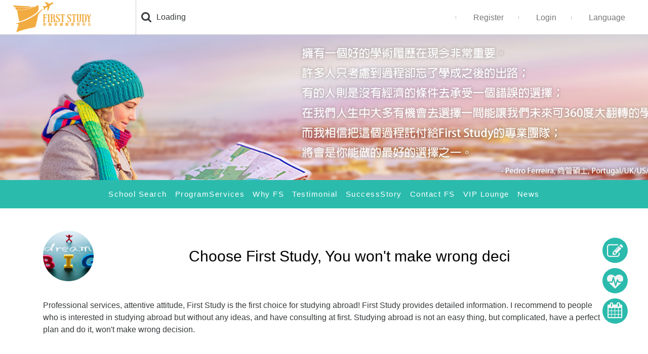

--- FILE ---
content_type: text/html; charset=UTF-8
request_url: https://first-study.com/share/55
body_size: 179514
content:
<!DOCTYPE html>
<html lang="en">
<head>
    
    <meta charset="utf-8">
    <meta http-equiv="content-language" content="zh-Hant-TW">
    <meta http-equiv="X-UA-Compatible" content="IE=edge">
    <meta name="viewport" content="width=device-width, initial-scale=1">
    <meta name="csrf-token" content="GmH9CTq06TsQGSiL2RVjxt4Fz9hPhjjoxAsVF0XR">
    <meta name="keywords" content="留學，遊學，留遊學，背景提升，升學，培訓，競賽，教授，科研，英國，海外，美國，大學，高中，寄宿，寄宿家庭，小學，日本，歐洲，法國，瑞士，澳洲，紐西蘭，新加坡，加拿大，日本政府，優惠，暑假，寒假，學校，碩士，文憑，研究所，科研，實習，國際學校，國際高中，IB，ALevel, GCSE, IGCSE, AP, SAT, TOEFL, IELTS, ACT, GRE, GMAT, 雅思，托福，條件式入學，先修，學分"/>

    <meta name="description" content="First Study為國際教育顧問公司，創立於倫敦，2015回台服務，提供最優質且專業可靠的留遊學免費代辦諮詢。"/>
    <title>First Study弗斯蒂(首席)國際教育中心</title>
    <meta property="og:url"           content="https://first-study.com/"/>
    <meta property="og:type"          content="website" />
    <meta property="og:title"         content="First Study弗斯蒂(首席)國際教育中心" />
    <meta property="og:description"   content="First Study為國際教育顧問公司，創立於倫敦，2015回台服務，提供最優質且專業可靠的留遊學免費代辦諮詢。" />
    <meta property="og:image"         content="https://first-study.com/images/logo.png" />
    <!-- The above 3 meta tags *must* come first in the head; any other head content must come *after* these tags -->

    <link rel="icon" href="https://first-study.com/images/favicon.png" type="image/ico" />

    <!-- Bootstrap -->
    <link href="/css4.0/bootstrap.css" rel="stylesheet">
    <link href="/css4.0/mdb.css" rel="stylesheet">
        <!-- Material Design Icons -->
    <link href="https://fonts.googleapis.com/icon?family=Material+Icons" rel="stylesheet">
    <!-- Font Awesome -->
    <link href="/css/font-awesome.css"  rel="stylesheet" >
    <!-- HTML5 shim and Respond.js for IE8 support of HTML5 elements and media queries -->
    <!-- WARNING: Respond.js doesn't work if you view the page via file:// -->
    <!--[if lt IE 9]>
    <script src="https://oss.maxcdn.com/html5shiv/3.7.2/html5shiv.min.js"></script>
    <script src="https://oss.maxcdn.com/respond/1.4.2/respond.min.js"></script>-->

    <style>


    body{
        font-family: 'Microsoft JhengHei',Arial, Helvetica, sans-serif;
    }
    .gsib_a{
        padding:0 !important;
    }
    .gsc-search-button{
        display: none;
    }
    .gsc-input{
        background: none !important;
    }
    .gsc-input-box{
        border: none !important;
        box-shadow: none !important;
        border-radius: 3px;
        height: 35px !important;
    }
    .gsc-input{
        height: 30px !important;
    }
    .gsc-input{
        padding-right: 0 !important;
    }
    .gsib_b{
        display: none !important;
    }
    .top-navbar{
        border-bottom: 1px #ccc solid;
        padding: 0;
    }
    nav{
        background-color: #f1ab40;
    }
    .navbar{
        box-shadow: none;
    }
    nav.cusnav{
        position: absolute;
        background-color: #2BBBAD;
    }
    nav.cusnav a{
        font-size: 15px;
        padding-top: 15px;
        padding-bottom: 15px;
        background-color: #2BBBAD;
    }
    form i{
        margin-right: 1vw;
    }
    .footer-col{
        padding-right: 30px;
        margin-top: 1.13em;
        color: #ccc;
    }
    .footer-col > ul > li{
        margin-top: 5px;
    }
    .footer-col hr{
        border: 0;
        height: 2px;
        background: #ac7757;
        background-image: -webkit-linear-gradient(left, #78978f,#78978f, #ac7757, #ac7757, #ac7757);
        background-image:    -moz-linear-gradient(left, #78978f,#78978f, #ac7757, #ac7757, #ac7757);
        background-image:     -ms-linear-gradient(left, #78978f,#78978f, #ac7757, #ac7757, #ac7757);
        background-image:      -o-linear-gradient(left, #78978f,#78978f, #ac7757, #ac7757, #ac7757);
    }
    #nav{
        position: relative;
        z-index: 99;
    }
    #nav a{
        margin: 0 6px;
        letter-spacing: 0.1em;
        font-weight: 500;
        color:#fff;
    }

    #content{
        margin-top: 60px;
        min-height: calc(100vh - 606px);
    }
    .icon_FB {
        background-color: white;
        height:30px;
        width:30px;
        background-image: url(https://first-study.com/images/facebook.png);
        background-size:90%;
        background-position: right bottom;
        background-repeat:no-repeat;
        border-radius: 5px;
        float:left;
        margin-bottom: 10px;
    }
    .icon_IG {
        background-color: white;
        height:30px;
        width:30px;
        background-image: url(https://first-study.com/images/ig.png);
        background-size:contain;
        background-repeat:no-repeat;
        border-radius: 8px;
        float:left;
        margin-left:10px;
        margin-bottom: 10px;
    }
    .icon_Line {
        background-color: white;
        height:30px;
        width:30px;
        background-image: url(https://first-study.com/images/desktop_line.png);
        background-repeat:no-repeat;
        background-size:90%;
        background-position: center;
        border-radius: 5px;
        float:left;
        margin-bottom: 10px;
    }
    .icon_WeChat {
        background-color: white;
        height:30px;
        width:30px;
        background-image: url(https://first-study.com/images/wechat.png);
        background-size:90%;
        background-position: center;
        background-repeat:no-repeat;
        border-radius: 5px;
        float:left;
        margin-left:10px;
    }
    .icon_QQ{
        background-color: white;
        height:30px;
        width:30px;
        border-radius: 5px;
        float:left;
        font-size: 1.2em;
        text-align: center;
        color:#000 !important;
    }
    .footer-logo {
        width:250px;
    }

    .navbar form.form-search{
        float: left;
        line-height:68px;
        height:68px;
        margin: 0 30px 0 -20px;
        width:130px;
    }

    .navbar form.form-search input{
        border-bottom: none !important;
        box-shadow: none !important;
    }
    #top-navbar-right-section a:focus{
        color: #777 !important;
    }
    #top-navbar-right-section a{
        color: #777;
        position: relative;
        padding-left: 30px;
        padding-right: 30px;
    }
    #top-navbar-right-section a:after{
        color: #777;
        position: absolute;
        left: -5px;
        content: '|';
        font-size: 6px;
    }
    #top-navbar-right-section button{
        color: #777;
        border: none;
        background-color: transparent;
        position: relative;
        padding-left: 30px;
        padding-right: 30px;
    }
    #top-navbar-right-section button:before{
        color: #777;
        content: '|';
        left: -5px;
        position: absolute;
        font-size: 6px;
    }
    #top-navbar-right-section button:focus {
        outline: none;
    }

    .cus-popover{
        position: absolute;
        right: -50px;
        height: 55px;
        top: 0;
        width: auto;
        background-color: white;
        border-radius: 8px;
        -webkit-box-shadow: 2px 2px 15px 0px rgba(161,161,161,0.39);
        -moz-box-shadow: 2px 2px 15px 0px rgba(161,161,161,0.39);
        box-shadow: 2px 2px 15px 0px rgba(161,161,161,0.39);
    }

    .cus-popover a{
        color:#777;
        font-size: 18px;
        margin: 5px;
        border-radius: 20px;
    }
    .cus-popover a:first-child{
        padding: 8px 10px;
        border: 1px #f1ab40 solid;
    }
    .cus-popover a:first-child:hover {
        color: #fff;
        background-color: #f1ab40;
    }
    .cus-popover a:nth-child(2){
        padding: 8px 10px;
        border: 1px #555 solid;
    }
    .cus-popover a:nth-child(2):hover {
        color: #fff;
        background-color: #555;
    }
    .cus-popover a:last-child{
        padding: 8px;
        border: 1px #2BBBAD solid;
    }
    .cus-popover a:last-child:hover {
        color: #fff;
        background-color: #2BBBAD;
    }
    .sps{
        z-index: 99;
        transition: all 0.25s ease;
        width: 100%;
    }
    .sps--abv {
    }
    .sps--blw {
        position: fixed !important;
        left: 0;
        top: 68px;
        color: #000;
    }
    [type="checkbox"].filled-in:checked + label:after{
        border: 2px solid #f1ab40;
        background-color: #f1ab40;
    }
    .bd-example-modal-lg .modal-title{
        color:#000000;
    }
    .bd-example-modal-lg .modal-body{
        color:#000000;
        overflow-y: scroll;
        height: calc(100vh - 130px);
    }
        #back-to-top {
        position: fixed;
        bottom: 20px;
        right: 40px;
        z-index: 9999;
        width: 50px;
        height: 50px;
        text-align: center;
        line-height: 65px;
        background: #f0aa3f;
        color: #f5f5f5;
        cursor: pointer;
        border: 0;
        border-radius: 50px;
        text-decoration: none;
        transition: opacity 0.2s ease-out;
        opacity: 0;
        -ms-filter: "progid:DXImageTransform.Microsoft.BasicImage(rotation=1)";
        -webkit-transform: rotate(-20deg);
        -ms-transform: rotate(-20deg);
        transform: rotate(-20deg);
    }
    #back-to-top.show {
        opacity: 1;
    }
    
    #fix-questionnaire-icon{
        position: fixed;
        bottom: 200px;
        right: 40px;
        z-index: 9999;
        height: 50px;
        width: 50px;
        text-align: center;
        background: #2BBBAD;
        color: #f5f5f5;
        cursor: pointer;
        border: 0;
        border-radius: 50px;
        line-height: 65px;
        text-decoration: none;
    }
    #fix-psychological-tests-icon{
        position: fixed;
        bottom: 140px;
        right: 40px;
        z-index: 9999;
        height: 50px;
        width: 50px;
        text-align: center;
        background: #2BBBAD;
        color: #f5f5f5;
        cursor: pointer;
        border: 0;
        border-radius: 50px;
        line-height: 65px;
        text-decoration: none;
    }

    #fix-advisory-icon{
        position: fixed;
        bottom: 80px;
        right: 40px;
        z-index: 9999;
        height: 50px;
        width: 50px;
        text-align: center;
        background: #2BBBAD;
        color: #f5f5f5;
        cursor: pointer;
        border: 0;
        border-radius: 50px;
        line-height: 60px;
        text-decoration: none;
    }

    .center {
        display: -webkit-flex;
        display: flex;
        -webkit-align-items: center;
        align-items: center;
        -webkit-justify-content: center;
        justify-content: center;
    }

    footer.page-footer .footer-copyright {
        line-height: normal;
        text-align: left;
    }
    #fix-advisory-icon:focus{
        outline: none;
    }

    .btn-secondary {
        padding:6px 16px !important;
    }

    .mobile-nav-lang {
        text-align: center;
        text-align:-moz-center;
        text-align:-webkit-center;
        width:40px;
        height:40px;
        border-radius: 40px;
        border:2px solid white;
        background-color: transparent;
        margin-right: 15px;
    }

    #four-icon i {
        margin: 5px 15px 0px 0;
    }

    #mobileNavbar li {
        font-size: 18px;
        margin:5px 0;
    }

    #mobileNavbar li a,#mobileNavbar li a:focus{
        color: rgba(255,255,255,0.87);
    }

    #mobileNavbar li a:active,#mobileNavbar li a:hover{
        color: #fff;
    }

    #mobileNavbar li:first-child {
        margin-top: 0;
    }
    #mobileNavbar hr {
        border: 0;
        height: 1px;
        margin: 15px 0;
        background-image: linear-gradient(to right, rgba(0, 0, 0, 0), #f1ab40, rgba(0, 0, 0, 0));
    }
    #mobileNavbar button {
        outline:none;
    }

    .block_nav_a{
        display: block;
    }
    .bg-inverse{
        background-color: #222;
    }
    #four-icon a,a:focus {
        color:white !important;
    }
    #bottom-icon .fa{
        color:white;
    }
    #bottom-icon a {
        height:22px;
        color:white;
        cursor:pointer !important;
    }
    #bottom-icon a:hover {
        color:white;
    }
    #bottom-icon a:focus {
        color:white;
    }
    #bottom-icon a:active {
        color:white;
    }
    #bottom-icon p {
        font-size: 14px;
    }
    .bottom-icon-text {
        text-align: center;
    }

    @media  screen and (max-width: 1200px)  {

        #nav a{
            margin: 0 4px;
            letter-spacing: 0.1em;
            font-weight: 500;
            color:#fff;
        }
    }

    </style>

        <link href="/css/search-block.css" rel="stylesheet">
    <link href="/css/four-button.css" rel="stylesheet">
    <link rel="stylesheet" href="/css/picker.css">
    <style>
    #experience-banner{
        width: 100%;
        height: 40vh;
        background-attachment: scroll;
        background-size: cover;
        background-repeat:no-repeat;
        background-position: center;

    }

    .photo {
        height:100px;
        width:100px;
        border-radius: 100px;
                      background-image: url('/s3/php2xrZAe.jpg');
        
        background-size: cover;
        background-position: 50% 50%;
        /*background-color: red;*/
    }
    .profile_info p img{
        width:400px !important;
    }
    .picker__wrap {
        width: 115%;
    }
    .picker__select--month, .picker__select--year{
        margin-top:0;
    }
    .share_title{
        padding:0 15px;
        text-align:center;
        font-size: 0;
        color:#000;
        width: calc(100% - 100px);
    }
    .share_title:before{
        content: '';
        display: inline-block;
        vertical-align: middle;
        width: 0;
        height: 100%;
    }
    .share_title p{
        display: inline-block;
        font-size: 30px;
        vertical-align: middle;
        margin-bottom: 0;
        text-align: center;
        text-align-last: center;
    }
    </style>
        
</head>
<body>

<!--Navbar-->
    <nav class="navbar navbar-default navbar-fixed-top white top-navbar hidden-print">
        <!-- Collapse button-->
        <button class="navbar-toggler hidden-sm-up" type="button" data-toggle="collapse" data-target="#collapseEx2">
            <i class="fa fa-bars"></i>
        </button>

        <div class="container-fluid">
            <!--Collapse content-->
            <div class="collapse navbar-toggleable-xs" id="collapseEx2" >
                <!--Navbar Brand-->
                <a class="navbar-brand" href="/" ><img src="https://first-study.com/images/en_logo.png" style="height: 60px;width: auto;margin: 0 30px 0 10px;"></a>
                <!--Links-->
                <!--Search form-->
                                                                    <span style="float:left;border-right:1px #ccc solid;height: 68px;line-height: 90px;padding-right: 15px;margin-left: -25px;">
                    <iframe src="https://www.facebook.com/plugins/like.php?href=https://first-study.com&width=51&layout=button_count&action=like&size=small&show_faces=false&share=true&height=21&appId=1519563435015721" width="52" height="21" style="border:none;overflow:hidden" scrolling="no" frameborder="0" allowTransparency="true"></iframe>
                </span>
                <span style="float:left;line-height:68px;height:68px;margin: 0 30px 0 10px;">
                    <i class="fa fa-search fa-lg"></i>
                </span>
                <form class="form-search">
                    <div class="search-box">
                        <div id='cse-search-form' style='width: 100%;'>Loading</div>
                        <script src='//www.google.com/jsapi' type='text/javascript'></script>
                        <script type='text/javascript'>
                            google.load('search', '1', {language: 'en', style: google.loader.themes.V2_DEFAULT});
                            google.setOnLoadCallback(function() {
                                var customSearchOptions = {};
                                var orderByOptions = {};
                                orderByOptions['keys'] = [{label: 'Relevance', key: ''} , {label: 'Date', key: 'date'}];
                                customSearchOptions['enableOrderBy'] = true;
                                customSearchOptions['orderByOptions'] = orderByOptions;
                                var customSearchControl =   new google.search.CustomSearchControl('005023690722012768732:8ivigw9hpii', customSearchOptions);
                                customSearchControl.setResultSetSize(google.search.Search.FILTERED_CSE_RESULTSET);
                                var options = new google.search.DrawOptions();
                                options.enableSearchboxOnly('https://first-study.com/search', 's');
                                options.setAutoComplete(true);
                                customSearchControl.draw('cse-search-form', options);
                                $("#gsc-i-id1").attr('placeholder','Search Keywords');
                            }, true);
                        </script>
                    </div>
                </form>
                <div id="top-navbar-right-section" style="float: right;line-height: 68px;height:68px;">
                                            <a href="/auth/register">Register</a>
                        <a href="/auth/login">Login</a>
                                        <button id="lang_popover" type="button" class="lang_btn" data-container="body" data-toggle="popover" data-placement="bottom" >
                        Language
                    </button>
                </div>
            </div>
            <!--/.Collapse content-->

        </div>

    </nav>

<!--/.Navbar-->
    <div id="banner-section" style="margin-top: 68px">
                    <div style=" position: relative;background-image: url(https://first-study.com/images/banner/experience_banner.jpg);width: 100%;height: 40vh;background-size: cover;background-position: center;">
        </div>
        </div>

<nav class="cusnav navbar sps hidden-print">
    <div class="container">
        <!--Collapse content-->
        <div id="nav" class="navbar" style="text-align: center;">
            <!-- Provides extra visual weight and identifies the primary action in a set of buttons -->
            <a href="/introduction">School Search</a>
            <a id="a-course" href="/course">ProgramServices</a>
                        <a href="/advantage">Why FS</a>
            <a href="/share">Testimonial</a>
            <a href="/honors">SuccessStory</a>
            <a href="/contact">Contact FS</a>
                        <a href="/profile">VIP Lounge</a>
            <a href="/news-all">News</a>
        </div>
        <!--/.Collapse content-->
    </div>
</nav>
    <div id="content" class="content">
        
    <div class="container">
        <div class="row">
                            <div class="col-xs-12 center" style="margin-top: 40px;">
                    <div class="photo"></div>
                    <div class="share_title">
                        <p>Choose First Study, You won&#039;t make wrong deci</p>
                    </div>
                </div>
                        <div class="col-xs-12 profile_info" style="margin-top: 5vh;">
                <p>Professional services, attentive attitude, First Study is the first choice for studying abroad! First Study provides detailed information. I recommend to people who is interested in studying abroad but without any ideas, and have consulting at first. Studying abroad is not an easy thing, but complicated, have a perfect plan and do it, won't make wrong decision.</p><p><br></p><p><br></p><p><img src="[data-uri]" data-filename="dream-interpretation-tornado-dreams.jpg" style="width: 668px;"><br></p>
            </div>
        </div>
        <div class="col-xs-12 center" style="margin-top: 50px;">
                            <ul id="footer_tabs" class="nav nav-tabs md-pills pills-ins" role="tablist">
                    <li class="nav-item">
                        <a class="nav-link" href="/favorite/share/55">
                            <button class="btn bottom_icon collect" title="Like"></button>
                        </a>
                    </li>
                    <li class="nav-item">
                        <a class="nav-link" href="/course" >
                            <button class="btn bottom_icon application" title="Apply"></button>
                        </a>
                    </li>
                    <li class="nav-item">
                        <a class="nav-link" data-toggle="tab" href="#scholarship" role="tab">
                            <button class="btn bottom_icon scholarship" title="Scholarship"></button>
                        </a>
                    </li>
                    <li class="nav-item">
                        <a class="nav-link" data-toggle="tab" href="#advisory" role="tab">
                            <button class="btn bottom_icon advisory" title="Consultation"></button>
                        </a>
                    </li>
                </ul>
                    </div>
        <div style="clear: both"></div>
        <div class="tab-content" style="margin-top: 50px;">
            <div class="tab-pane fade" id="scholarship" role="tabpanel">
                <div class="col-xs-12">
                                            <H3 style="margin-top:40px;">Apply for Scholarship</H3>
                                    </div>
                <div style="clear:both;"></div>
                <div class="col-xs-12">
                    <div  class="scholarship_content">
                        <p>
                            1. Please submit Form A<br>if you wish to apply for school grants.
                        </p>
                        <button class="btn scholarship_application">A</button>
                        <div style="clear: both;"></div>
                        <p style="margin-top: 5vh;">
                            2. Please submit Form B<br>if you wish to apply for government or other association's fundings.
                        </p>
                        <button class="btn scholarship_application">B</button>
                        <div style="clear: both;"></div>
                        <p style="margin-top: 5vh;">
                            3. Please submit Form A+B<br>if you wish to apply ANY possible scholarships.
                        </p>
                        <button class="btn scholarship_application">A+B</button>
                    </div>
                </div>
                <div style="clear: both;"></div>
                <div class="col-xs-12">
                                            <H3 style="margin-top:40px;">Scholarship Form</H3>
                                    </div>
                <div style="clear: both;"></div>
                <form action="/scholarship" method="post" enctype="multipart/form-data">
                    <input type="hidden" name="_token" value="GmH9CTq06TsQGSiL2RVjxt4Fz9hPhjjoxAsVF0XR">
                    <div class="col-xs-12 center" style="margin-top:5vh;">
                        <div style="border: 5px solid #2bb9ab;width:920px;">
                            <div class="col-xl-4 col-xs-12 input-height">
                                <input class="form-control" type="text" name="name" placeholder="Name" required>
                            </div>
                            <div class="col-xl-4 col-xs-12 input-height">
                                <input class="form-control" type="text" name="phone" placeholder="Mobile" required>
                            </div>
                            <div class="col-xl-4 col-xs-12 input-height">
                                <input class="form-control" type="text" name="email" placeholder="Email" required>
                            </div>
                            <div class="col-xl-4 col-xs-12 input-height">
                                <input class="form-control datepicker" type="text" name="birthday" placeholder="DOB" required>
                            </div>
                            <div class="col-xl-4 col-xs-12 input-height" style="top:10px;">
                                <select class="form-control" name="education" required>
                                    <option value="" disabled selected>Highest Degree</option>
                                    <option value="K1">K1</option>
                                    <option value="K7">K7</option>
                                    <option value="ug">UG</option>
                                    <option value="mphil">Mphil</option>
                                    <option value="pg">PG</option>
                                    <option value="phd">PhD</option>
                                </select>
                            </div>
                            <div class="col-xl-4 col-xs-12 input-height" style="top:10px;">
                                <select class="form-control" name="seniority" required>
                                    <option value="" disabled selected>Years of Experience</option>
                                    <option value="0">No work experience</option>
                                    <option value="1">Less than 5 months</option>
                                    <option value="2">5-12 months</option>
                                    <option value="3">1-5 years</option>
                                    <option value="4">5-10 years</option>
                                    <option value="5">10+ years</option>
                                </select>
                            </div>
                            <div class="col-xl-4 col-xs-12 input-height">
                                <input class="form-control" type="text" name="country1" placeholder="App Country1" required>
                            </div>
                            <div class="col-xl-4 col-xs-12 input-height">
                                <input class="form-control" type="text" name="country2" placeholder="App Country1">
                            </div>
                            <div class="col-xl-4 col-xs-12 input-height">
                                <input class="form-control" type="text" name="department" placeholder="App Subject Field">
                            </div>
                            <div class="col-xl-4 col-xs-12 input-height">
                                <input class="form-control" type="text" name="school1" placeholder="App School1" required>
                            </div>
                            <div class="col-xl-4 col-xs-12 input-height">
                                <input class="form-control" type="text" name="school2" placeholder="App School2">
                            </div>
                            <div class="col-xl-4 col-xs-12 input-height">
                                <input class="form-control" type="text" name="scholarship_name" placeholder="Scholarship Title">
                            </div>

                            <div class="col-xl-4 col-xs-12 input-height">
                                <div class="col-xl-8 col-xs-8 input-height" style="padding-left: 0;padding-right: 0;">
                                    <input class="form-control" type="text" name="budget" placeholder="Budget" required>
                                </div>
                                <div class="col-xl-4 col-xs-4 input-height" style="padding-left: 0;padding-right: 0;">
                                    <select class="form-control" name="abroad_currency" style="margin-top: 10px;border-bottom: none;">
                                        <option value="" disabled selected>Currency</option>
                                        <option value="NTD">NTD</option>
                                        <option value="RMB">RMB</option>
                                        <option value="USD">USD</option>
                                    </select>
                                </div>
                            </div>
                            <div class="col-xl-4 col-xs-12 input-height">
                                <div class="col-xl-8 col-xs-8 input-height" style="padding-left: 0;padding-right: 0;">
                                    <input class="form-control" type="text" name="budget" placeholder="Scholarship Amount" required>
                                </div>
                                <div class="col-xl-4 col-xs-4 input-height" style="padding-left: 0;padding-right: 0;">
                                    <select class="form-control" name="scholarship_currency" id="select-gender" style="margin-top: 10px;border-bottom: none;">
                                        <option value="" disabled selected>Currency</option>
                                        <option value="NTD">NTD</option>
                                        <option value="RMB">RMB</option>
                                        <option value="USD">USD</option>
                                    </select>
                                </div>
                            </div>
                            <div style="clear: both;"></div>
                            <div class="msg col-xs-12" style="position: relative;margin-top: 47px;margin-bottom: 17px;">
                                <div class="paperclip"></div>
                                <div class="fileUpload upload-span" style="position: absolute;">
                                    <input id="uploadBtn" type="file" name="files[]" class="upload" />
                                </div>
                                <textarea style="height: 100px;" name="message" id="msg" cols="30" rows="10" placeholder="Message/Inquiry"></textarea>
                            </div>
                            <div style="clear: both;"></div>
                            <div class="col-xl-4 col-xs-12">
                                <div id="agree" class="" style="float: left;">
                                    <input name="agree" type="checkbox" class="filled-in" id="checkbox99" required>
                                    <label for="checkbox99"></label>
                                </div>
                                <div class="chk_text"><a style="color:#000000;" data-toggle="modal" data-target=".bd-example-modal-lg">Privacy Agreement</a></div>
                            </div>
                        </div>
                    </div>
                    <div style="clear:both;"></div>
                    <div style="text-align: center;margin-top: 20px;">
                        <button class="btn view2" type="submit">Send</button>
                    </div>
                </form>
            </div>
            <div class="tab-pane fade" id="advisory" role="tabpanel">
                <div class="col-xs-12">
                                            <H3 style="margin-top:40px;">Contact Us</H3>
                                    </div>
                <form action="" method="post" enctype="multipart/form-data">
                    <div class="col-xs-12 center" style="margin-top:5vh;">
                        <div style="border: 5px solid #2bb9ab;width:920px;">
                            <div class="col-xl-4 col-xs-12 input-height">
                                <input class="form-control" type="text" name="name" placeholder="Name" required>
                            </div>
                            <div class="col-xl-4 col-xs-12 input-height">
                                <input class="form-control" type="text" name="company" placeholder="Job Title/Company Name">
                            </div>
                            <div class="col-xl-4 col-xs-12 input-height">
                                <input class="form-control" type="text" name="phone" placeholder="Mobile" required>
                            </div>
                            <div class="col-xl-4 col-xs-12 input-height">
                                <input class="form-control" type="text" name="email" placeholder="Email" required>
                            </div>
                            <div class="col-xl-4 col-xs-12 input-height">
                                <input class="form-control datepicker" type="text" name="birthday" placeholder="DOB" required>
                            </div>
                            <div class="col-xl-4 col-xs-12 input-height" style="top:10px;">
                                <select class="form-control" name="education" required>
                                    <option value="" disabled selected>Highest Degree</option>
                                    <option value="K1">K1</option>
                                    <option value="K7">K7</option>
                                    <option value="ug">UG</option>
                                    <option value="mphil">Mphil</option>
                                    <option value="pg">PG</option>
                                    <option value="phd">PhD</option>
                                </select>
                            </div>
                            <div class="col-xl-4 col-xs-12 input-height">
                                <input class="form-control" type="text" name="skype" placeholder="Skype ID">
                            </div>
                            <div class="col-xl-4 col-xs-12 input-height">
                                <input class="form-control" type="text" name="line" placeholder="LINE ID">
                            </div>
                            <div class="col-xl-4 col-xs-12 input-height">
                                <input class="form-control" type="text" name="wechat" placeholder="Wechat ID">
                            </div>
                            <div style="clear: both;"></div>
                            <div class="msg col-xs-12" style="position: relative;margin-top: 47px;margin-bottom: 17px;">
                                <div class="paperclip"></div>
                                <div class="fileUpload upload-span" style="position: absolute;">
                                    <input id="uploadBtn2" type="file" name="files2[]" class="upload" />
                                </div>
                                <textarea style="height: 100px;" name="message" id="msg" cols="30" rows="10" placeholder="Inquiry"></textarea>
                            </div>
                            <div style="clear: both;"></div>
                            <div class="col-xl-4 col-xs-12">
                                <div id="agree" class="" style="float: left;">
                                    <input name="agree" type="checkbox" class="filled-in" id="checkbox100" required>
                                    <label for="checkbox100"></label>
                                </div>
                                <div class="chk_text"><a style="color:#000000;" data-toggle="modal" data-target=".bd-example-modal-lg">Privacy Agreement</a></div>
                            </div>
                        </div>
                    </div>
                    <div style="clear:both;"></div>
                    <div style="text-align: center;margin-top: 20px;">
                        <button class="btn view2" type="submit">Send</button>
                    </div>
                </form>

            </div>
        </div>
        <div class="col-xs-12">
            <div class="fb-comments" data-width="100%" data-href="http://first-study.com/share/55" data-numposts="5"></div>
        </div>
    </div>

    </div>

    <a href="#" id="back-to-top" title="回到最上" class="hidden-print"><i class="fa fa-plane fa-2x"></i></a>

    <a href="/course/language_travel" class="hidden-print" id="fix-questionnaire-icon" title="問卷"><i class="fa fa-pencil-square-o fa-2x"></i></a>
    <a href="/course/language_travel" class="hidden-print" id="fix-psychological-tests-icon" title="心理測驗"><i class="fa fa-heartbeat fa-2x"></i></a>
    <a href="https://my.timekit.io/7i7mhvxp"  class="hidden-print" id="fix-advisory-icon" title="諮詢"><i class="fa fa-calendar fa-2x"></i></a>

    

    <footer class="page-footer elegant-color-dark center-on-small-only hidden-print" style="position: relative;">
        <div  class="container">
            <div class="row">
                <div class="col-md-2">
                    <div class="col-md-12 footer-col">
                        <p class="white-text">Homepage</p>
                        <hr>
                        <ul>
                            <li><a class="grey-text text-lighten-3" href="/auth/login">Login</a></li>
                            <li><a class="grey-text text-lighten-3" href="/news-all">News</a></li>
                        </ul>
                    </div>
                    <div class="col-md-12 footer-col">
                        <p class="white-text">Program/Event</p>
                        <hr>
                        <ul>
                            <li><a class="grey-text text-lighten-3" href="/introduction">Study abroad</a></li>
                            <li><a class="grey-text text-lighten-3" href="/course/language_travel">Language Travel</a></li>
                            <li><a class="grey-text text-lighten-3" href="/course/winter_camp">Exchange Program</a></li>
                            <li><a class="grey-text text-lighten-3" href="/course/summer_camp">Winter/Summer Camp</a></li>
                            <li><a class="grey-text text-lighten-3" href="/course/experience">Interest Studies</a></li>
                        </ul>
                    </div>

                </div>
                <div class="col-md-2 footer-col">
                    <p class="white-text">Program/Event</p>
                    <hr>
                    <ul>
                        <li><a class="grey-text text-lighten-3" href="/course/professional_studies">Professional Studies</a></li>
                        <li><a class="grey-text text-lighten-3" href="/course/exclusive_customized">Customized Services</a></li>
                        <li><a class="grey-text text-lighten-3" href="/course/work_travel">Work &Travel</a></li>
                        <li><a class="grey-text text-lighten-3" href="/course/internship">Internship</a></li>
                        <li><a class="grey-text text-lighten-3" href="/course/study_tour">Work & Study</a></li>
                        <li><a class="grey-text text-lighten-3" href="/course/pro_document_translation">Pro Document Prep</a></li>
                        <li><a class="grey-text text-lighten-3" href="/course/immigration_services">Immigration Services</a></li>
                        <li><a class="grey-text text-lighten-3" href="/course/overseas_employment">Overseas Employment</a></li>
                        <li><a class="grey-text text-lighten-3" href="/course/lodging">Accommodation</a></li>
                        <li><a class="grey-text text-lighten-3" href="/course/tickets">Tickets</a></li>
                        <li><a class="grey-text text-lighten-3" href="/course/visa">Visa</a></li>
                    </ul>
                </div>
                <div class="col-md-8">
                                                                                                                                                                                                                    <div class="col-md-3 footer-col">
                        <p class="white-text">Testimonial</p>
                        <hr>
                        <ul>
                            <li><a class="grey-text text-lighten-3" href="/share">Testimonial</a></li>
                        </ul>
                    </div>
                    <div class="col-md-3 footer-col">
                        <p class="white-text">Contact FS</p>
                        <hr>
                        <ul>
                            <li><a class="grey-text text-lighten-3" href="/contact">contact FS</a></li>
                        </ul>
                    </div>
                    <div class="col-md-3 footer-col">
                        <p class="white-text">VIP Lounge</p>
                        <hr>
                        <ul>
                            <li><a class="grey-text text-lighten-3" href="/profile">Personal Info</a></li>
                            <li><a class="grey-text text-lighten-3" href="/profile">Application Record</a></li>
                            <li><a class="grey-text text-lighten-3" href="/profile">Share Experience</a></li>
                        </ul>
                    </div>
                    <div class="col-md-3 footer-col">
                        <p class="white-text">Why FS</p>
                        <hr>
                        <ul>
                            <li><a class="grey-text text-lighten-3" href="/advantage">1 on 1 Professional Service</a></li>
                            <li><a class="grey-text text-lighten-3" href="/advantage">1 on 1 Dedicated Consultant</a></li>
                            <li><a class="grey-text text-lighten-3" href="/advantage">1 on 1 Professional Documents Preparation</a></li>
                            <li><a class="grey-text text-lighten-3" href="/advantage">Global Team</a></li>
                            <li><a class="grey-text text-lighten-3" href="/advantage">Emergency Contact</a></li>
                        </ul>
                    </div>
                    <div class="col-md-3 footer-col">
                        <p class="white-text">Success Story</p>
                        <hr>
                        <ul>
                            <li><a class="grey-text text-lighten-3" href="/honors">Congratulations</a></li>
                            <li><a class="grey-text text-lighten-3" href="/honors">Global Job Opportunity</a></li>
                            <li><a class="grey-text text-lighten-3" href="/honors">Apply for Assistantships </a></li>
                        </ul>
                    </div>
                                                                                                                                                                                                                                                                                                        <div  class="col-md-3 footer-col" style="top:40px;left:10px;padding:0;">
                        <div><a class="icon_FB" href="https://www.facebook.com/first.study.consultancy/?fref=ts"></a></div>
                        <div><a class="icon_IG" href="https://www.instagram.com/first_study/"></a></div>
                        <div style="clear:both;"></div>
                        <div><a class="icon_Line" href="https://line.me/R/ti/p/%40xat.0000145871.8w7"></a></div>
                        <div><a class="icon_WeChat" href="#!"></a></div>
                        <div style="clear:both;"></div>
                        <div><a class="icon_QQ" href=""><i class="fa fa-qq" aria-hidden="true"></i></a></div>
                    </div>
                </div>
            </div>
        </div>
        <div class="footer-copyright text-center rgba-black-light" style="height: 165px;">
            <div class="container">
                <div class="col-lg-6 hidden-xl-up" style="margin-top: 30px;">
                    <img style="margin-right:10px;float: right;height: 95px; width: auto;" src="https://first-study.com/images/en_logo.png" class="footer-logo">
                    <img style="margin-right:10px;float: right;height: 95px; width: auto;" src="https://first-study.com/images/FSDG-logo.png" class="footer-logo">
                </div>
                <div class="col-lg-6 hidden-xl-up" style="margin-top: 30px;padding-left: 0">
                    <div class="fb-page" style="border-bottom: 1px solid #FFF;" data-href="https://www.facebook.com/first.study.consultancy/?fref=ts" data-width="300" data-small-header="true" data-adapt-container-width="false" data-hide-cover="false" data-show-facepile="false"><blockquote cite="https://www.facebook.com/first.study.consultancy/?fref=ts" class="fb-xfbml-parse-ignore"><a href="https://www.facebook.com/first.study.consultancy/?fref=ts">首席留遊學中心</a></blockquote></div>
                </div>
                <div class="col-lg-12 center hidden-lg-down" style="padding: 10px 0; gap: 20px;">
                    <img style="margin-top: 25px;height: 95px; width: auto;" src="https://first-study.com/images/en_logo.png" class="footer-logo">
                    <img style="margin-top: 25px;height: 95px; width: auto;" src="https://first-study.com/images/FSDG-logo.png" class="footer-logo">
                </div>

                <div class="col-xs-12 center" style="margin-top: 5px">
                    <div class="center" style="width:250px;padding-left: 25px">
                        <a data-toggle="modal" data-target=".bd-example-modal-lg" style="font-size: 10px;outline: none;">User Agreement&nbsp;&nbsp;Privacy Agreement</a>
                    </div>
                </div>
                <div class="modal fade bd-example-modal-lg" tabindex="-1" role="dialog" aria-labelledby="myLargeModalLabel" aria-hidden="true">
                    <div class="modal-dialog modal-lg">
                        <div class="modal-content">
                            <div class="modal-header">
                                <button type="button" class="close" data-dismiss="modal" aria-label="Close">
                                    <span aria-hidden="true">&times;</span>
                                </button>
                                <h5 class="modal-title">Privacy Agreement</h5>
                            </div>
                            <div class="modal-body">
                                <div style="margin-bottom:15px;">
                                    First Study（以下簡稱本網站）First Consultancy Ltd（以下簡稱本公司）所經營。本公司有權於任何時間修改或變更本服務條款之內容，修改後的服務條款內容將公佈網站上，本公司將不會個別通知會員，建議會員隨時注意該等修改或變更。會員於任何修改或變更後繼續使用本服務時，視為會員已閱讀、瞭解並同意接受該等修改或變更。若不同意上述的服務條款修訂或更新方式，或不接受本服務條款的其他任一約定，會員應立即停止使用本服務。
                                    本公司十分重視您的隱私權保護，將依個人資料保護法及本隱私權政策蒐集、處理及利用您的個人資料，並提供您對個人資料權利之行使與保護。若您不同意本隱私權政策之全部或部分者，請您停止使用本網站服務。
                                </div>
                                <div style="margin-bottom:15px;">
                                    本隱私權政策適用之範圍<br>
                                    請您在於使用本網站服務前，確認您已審閱並同意本隱私權政策所列全部條款，若您不同意全部或部分者，則請勿使用本網站服務。
                                    本隱私權政策僅適用於本網站對您個人資料所為蒐集、處理與利用，不適用其他非本公司所有或控制之其他公司或個人。您可能經由本網站連結至第三人所經營之網站，各該網站所為之個人資料蒐集係依其網站之隱私權政策規定處理，與本公司無涉。
                                </div>
                                <div style="margin-bottom:15px;">
                                    個人資料保護法應告知事項<br>
                                    一、蒐集目的及方式<br>
                                    本公司之蒐集目的在於進行客戶管理、會員管理及行銷與內部的統計調查與分析、消費者、客戶管理與服務、網路購物及其他電子商務服務、調查、統計與研究分析。蒐集方式將透過加入會員或訂購單填寫方式進行個人資料之蒐集。
                                </div>
                                <div style="margin-bottom:15px;">
                                    二、蒐集之個人資料類別<br>
                                    本公司於網站內蒐集的個人資料包括<br>
                                    1.辨識個人者：如消費者之姓名、地址、電話、電子郵件等資訊。<br>
                                    2.辨識財務者：如信用卡或轉帳帳戶資訊。<br>
                                </div>
                                <div style="margin-bottom:15px;">
                                    三、利用期間、地區、對象及方式<br>
                                    (一)期間：本公司營運期間。<br>
                                    (二)地區：消費者之個人資料將用於其所在國家或區域。<br>
                                    (三)利用對象及方式：消費者之個人資料蒐集除用於本公司及其子公司、關係企業之會員管理、客戶管理之檢索查詢等功能外，將有以下利用：<br>
                                    1.物品寄送：於交寄相關商品時，將消費者個人資料利用於交付給相關物流、郵寄廠商用於物品寄送之目的。<br>
                                    2.金融交易及授權：消費者所提供之財務相關資訊，將於金融交易過程(如信用卡授權、轉帳)時提交給金融機構以完成金融交易。<br>
                                    3.行銷：本公司將利用消費者之地址及郵件、電話號碼進行本公司或合作廠商商品之宣傳行銷。<br>
                                </div>
                                <div style="margin-bottom:15px;">
                                    四、消費者個人資料之權利<br>
                                    消費者交付本公司個人資料者，依個資法得行使以下權利：<br>
                                    (一)查詢或請求閱覽。<br>
                                    (二)請求製給複製本。<br>
                                    (三)請求補充或更正。<br>
                                    如有需要消費者可洽詢本公司客服進行申請。<br>
                                </div>
                                <div style="margin-bottom:15px;">
                                    個人資料蒐集、處理及利用說明<br>
                                    本公司可能透過Facebook, LINE, WeChat, QQ, Instagram或類似社群服務系統，於取得您的同意後，將部分本網站的資訊發布於您的社群活動資訊頁面，若您不同意該等訊息之發布，請您勿點選同意鍵，或於事後透過各該社群服務之會員機制移除該等資訊或拒絕本網站繼續發布相關訊息。若有任何問題，仍可與本公司聯絡，本公司將協助您確認、處理相關問題。<br>
                                    除依法應提供予司法、檢調機關、相關主管機關，或與本公司協力廠商為執行相關活動必要範圍之利用外，本公司將不會任意將您的個人資料提供予第三人。<br>
                                    當本公司或本網站被其他第三者購併或收購資產，導致經營權轉換時，本公司會於事前將相關細節公告於本網站，且本公司所擁有之全部或部分使用者資訊亦可能在經營權轉換的狀況下移轉給第三人。<br>
                                </div>
                                <div style="margin-bottom:15px;">
                                    Cookie技術<br>
                                    為便於日後的辨識，當您使用本網站服務時，本公司可能會在您的電腦上設定與存取Cookie。您可以透過設定您的個人電腦或上網設備，決定是否允許Cookie技術的使用，若您關閉Cookie時，可能會造成您使用本網站服務時之不便利或部分功能限制。<br>
                                </div>
                                <div style="margin-bottom:15px;">
                                    保密與安全性<br>
                                    本公司之員工，僅於其為您提供產品或服務之需求範圍內，對於您的個人資料得為有限之接觸。<br>
                                </div>
                                <div style="margin-bottom:15px;">
                                    為了保護您的帳戶及個人資料的安全，請您不要任意將個人帳號、密碼提供予第三人或允許第三人以您的個人資料申請帳號、密碼，否則，相關責任由您自行負擔。若您的帳號、密碼有外洩之虞，請您立即更改密碼，或通知本公司暫停該帳號（本公司可能會要求核對您的個人資料）。<br>
                                </div>
                                <div style="margin-bottom:15px;">
                                    網際網路並不是一個安全的資訊傳輸環境，請您在使用本網站時，避免將敏感的個人資料提供予他人或在網站上公開揭露。<br>
                                </div>
                                <div style="margin-bottom:15px;">
                                    隱私權政策之修改<br>
                                    隱私權政策如經修改，本網站將以您所提供之電子郵件或簡訊通知您相關之重大變更，並於本網站公告。若您不同意該等變更或修改，請停止繼續使用本網站服務，並依本隱私權政策規定通知本公司停止蒐集、處理及利用您的個人資料。<br>
                                </div>
                                <div style="margin-bottom:45px;">
                                    First Study弗斯蒂國際教育中心免責聲明<br>

                                    當您成為First Study網站（以下簡稱「本網站」）的用戶後，您已詳細閱讀及明確瞭解本『免責聲明』，並同意屬下列情況發生時本網站毋需負擔任何責任：<br>

                                    一、您使用本站服務之風險會由您個人承擔。用戶同意使用「本網站」各項服務系基於用戶的個人意願，並同意自負任何風險，包括因為自「本網站」下載資料或圖片，或自「本網站」服務中獲得之資料導致發生任何資源流失等結果。<br>
                                    二、「本網站」就各項服務，不負任何明示或默示之擔保責任。「本網站」不保證各項服務之穩定、安全、無誤、及不中斷；用戶明示承擔使用本服務之所有風險及可能發生之任何損害。<br>
                                    三、用戶在「本網站」填寫之物件資訊、個人資料、上傳圖片等行為，純屬用戶個人行為，「本網站」對其內容之真實性或完整性不負有任何責任。<br>
                                    四、任何由於電腦病毒侵入或發作、因政府管制而造成的暫時性關閉等影響網路正常經營之不可抗力而造成的資料毀損、丟失、被盜用或被竄改等與 「本網站」無關。<br>
                                    五、對於用戶透過「本網站」 刊登或發布虛假、違法資訊、侵害他人權益及欺騙、敲詐行為者，純屬用戶個人行為。「本網站」對因此而產生的一切糾紛不負任何責任！特此聲明！<br>
                                </div>
                                    First Study弗斯蒂國際教育中心（下稱「FS公司」）承諾保護本公司顧客的隱私權。本FS公司隱私權政策（下稱「本隱私權政策」）適用於本公司所蒐集或向本公司提交（無論是離線或線上）的所有個人資料，包括透過本公司控制的官方社群媒體網頁（下稱本公司的「社群媒體網頁」），以及透過本公司傳送給您的HTML-格式化電子郵件內容，在本公司網站（下稱「本公司網站」）以及任何行動網點、應用程式、桌面小工具、其他行動互動功能（以下合稱「本公司應用程式」）上所蒐集或提交的個人資料（包括社群媒體網頁、本公司應用程式、本公司網站等，以下合稱「本公司網點」）。若您不同意本隱私權政策的任何條款，請勿使用本公司網站或提交任何個人資料。請注意，若您選擇不提供您的個人資料，您對於FS公司所提供的服務的權益將受影響。<br>
                            </div>
                        </div>
                    </div>
                </div>
            </div>
        </div>

    </footer>


<!-- jQuery (necessary for Bootstrap's JavaScript plugins) -->
<script src="/js/jquery.min.js"></script>
<!-- Include all compiled plugins (below), or include individual files as needed -->
<script src="/js/tether.min.js"></script>

<script src="/js/v4bootstrap.min.js"></script>
<script src="/js/mdb.js"></script>
<script src="/js/scrollpos-styler.js"></script>
<script src="//cdn.timekit.io/booking-js/v1/booking.min.js" defer></script>
<script>window.timekitBookingConfig = { widgetId: 'f4dd7c65-fad7-4af3-99b4-741e410b4d27' }</script>
<script>

    (function(i,s,o,g,r,a,m){i['GoogleAnalyticsObject']=r;i[r]=i[r]||function(){
        (i[r].q=i[r].q||[]).push(arguments)},i[r].l=1*new Date();a=s.createElement(o),
            m=s.getElementsByTagName(o)[0];a.async=1;a.src=g;m.parentNode.insertBefore(a,m)
    })(window,document,'script','//www.google-analytics.com/analytics.js','ga');

    ga('create', 'UA-71966662-1', 'auto');
    ga('send', 'pageview');

    (function(d, s, id) {
        var js, fjs = d.getElementsByTagName(s)[0];
        if (d.getElementById(id)) return;
        js = d.createElement(s); js.id = id;
        js.src = "//connect.facebook.net/zh_TW/sdk.js#xfbml=1&version=v2.7";
        fjs.parentNode.insertBefore(js, fjs);
    }(document, 'script', 'facebook-jssdk'));
</script>
<script>
    $(document).ready(function(){
        $("#a-course,#nav-course").hover(function(){
            $("#nav-course").show();
        },function(){
            $("#nav-course").hide();
        });

        $(function() {
            $('[data-toggle="popover"]').popover({
                trigger: 'focus',content:'<div style="margin-top: 5px"><a href="/set_lang_tw">繁</a><a href="/set_lang_cn">簡</a><a href="/set_lang_en">En</a></div>',html:true,template:'<div class="popover" role="tooltip"><div class="popover-arrow"></div><div class="popover-content cus-popover"></div></div>',offsets:'50px 0'
            });
        });

    });
    function TS_Switch(_setTS){
        if(navigator.userAgent.indexOf("MSIE")<0){
            if(_setTS==1){
                tongwen_TtoS();
                _setTS=0;

            }
            else{
                if(_setTS==0){
                    tongwen_StoT();
                    _setTS=1;
                }
            }
        }
        else{
            ie_switchTS()
        }
    }

    function tongwen_TtoS(){//轉換成簡體
        var s=document.getElementById("tongwenlet_cn");
        if(s!=null){document.body.removeChild(s);}
        var s=document.createElement("script");
        s.language="javascript";
        s.type="text/javascript";
        s.src="/js/tongwen-ts.js";
        s.id="tongwenlet_cn";
        document.body.appendChild(s);
    }

    function tongwen_StoT(){//轉換成繁體
        var s=document.getElementById("tongwenlet_tw");
        if(s!=null){document.body.removeChild(s);}
        var s=document.createElement("script");
        s.language="javascript";
        s.type="text/javascript";
        s.src="/js/tongwen-st.js";
        s.id="tongwenlet_tw";
        document.body.appendChild(s);
    }

    function ie_switchTS(){
        var s=document.getElementById("temp_tsSwitch");
        if(s!=null){document.body.removeChild(s);}
        var s=document.createElement("script");
        s.language="javascript";
        s.type="text/javascript";
        s.src="/js/StranJF_WFU.js";
        s.id="temp_tsSwitch";
        document.body.appendChild(s);
    }
        if ($('#back-to-top').length) {
        var scrollTrigger = 100, // px
                backToTop = function () {
                    var scrollTop = $(window).scrollTop();
                    if (scrollTop > scrollTrigger) {
                        $('#back-to-top').addClass('show');
                    } else {
                        $('#back-to-top').removeClass('show');
                    }
                };
        backToTop();
        $(window).on('scroll', function () {
            backToTop();
        });
        $('#back-to-top').on('click', function (e) {
            e.preventDefault();
            $('html,body').animate({
                scrollTop: 0
            }, 700);
        });
    }
    
    $(function() {
        $(this).bind("contextmenu", function(e) {
            e.preventDefault();
        });
    });
    var isNS = (navigator.appName == "Netscape") ? 1 : 0;

    if(navigator.appName == "Netscape") document.captureEvents(Event.MOUSEDOWN||Event.MOUSEUP);

    function mischandler(){
        return false;
    }

    function mousehandler(e){
        var myevent = (isNS) ? e : event;
        var eventbutton = (isNS) ? myevent.which : myevent.button;
        if((eventbutton==2)||(eventbutton==3)) return false;
    }
    document.oncontextmenu = mischandler;
    document.onmousedown = mousehandler;
    document.onmouseup = mousehandler;
    var isCtrl = false;
    document.onkeyup=function(e)
    {
        if(e.which == 17)
            isCtrl=false;
    }

    document.onkeydown=function(e)
    {
        if(e.which == 17)
            isCtrl=true;
        if(((e.which == 85) || (e.which == 117) || (e.which == 65) || (e.which == 97) || (e.which == 67) || (e.which == 99)) && isCtrl == true)
        {
// alert(‘Keyboard shortcuts are cool!’);
            return false;
        }
    }

</script>
<div id="fb-root"></div>
<script>
    (function(d, s, id) {
        var js, fjs = d.getElementsByTagName(s)[0];
        if (d.getElementById(id)) return;
        js = d.createElement(s); js.id = id;
        js.src = "//connect.facebook.net/en_US/sdk.js#xfbml=1&version=v2.7&appId=373492679328052";
        fjs.parentNode.insertBefore(js, fjs);
    }(document, 'script', 'facebook-jssdk'));
</script>
    <script>
        $('.datepicker').pickadate({
            format: 'yyyy-mm-dd',//formatSubmit: 'yyyy-mm-dd',
            selectMonths: true, // Creates a dropdown to control month
            selectYears: 150,// Creates a dropdown of 15 years to control year
            monthsFull: ['January', 'February', 'March', 'April', 'May', 'June', 'July', 'August', 'September', 'October', 'November', 'December'],
            monthsShort: ['Jan', 'Feb', 'Mar', 'Apr', 'May', 'Jun', 'Jul', 'Aug', 'Sep', 'Oct', 'Nov', 'Dec'],
            weekdaysFull: ['Sun', 'Mon', 'Tue', 'Wed', 'Thu', 'Fri', 'Sat'],
            showMonthsFull: true,
            showWeekdaysFull: true,
            firstDay:1
        });
    </script>
</body>

</html>

--- FILE ---
content_type: text/css
request_url: https://first-study.com/css/search-block.css
body_size: 534
content:
#search-block{
    border-radius: 5px;
    margin-top: 100px;
    margin-bottom: 30px;
}
.mdb-select{
    margin-top: -12px;
}
#country_selector{
    border: solid 2px #000;
    font-size:15px;
    height:33px;
    width: 100%;
    -webkit-appearance: none;

}
.country-select{
    margin-top: 5px;
    width:calc(90% - 50px);
}
.card {
    overflow: inherit;
}
.select {
    width: 90% !important;
    margin-top: 5px;
    border: solid 2px #000;
    height:38px;
    font-size:16px;
    padding:4px;
    -webkit-appearance: none;
    background: url('/images/ic_expand_more_white_24dp_1x.png') no-repeat scroll right center transparent;
    background-size:contain;
}
.select2 {
    width: calc(90% - 12px) !important;
    margin-top: 5px;
    border: solid 2px #000 !important;
    height:26px !important;
    line-height: 26px;
    font-size:16px;
    padding: 4px;
}
.view2 {
    color:#fff;
    background-color: #f1ab40;
    border-radius: 10px;
    font-size:30px;
    text-align: center;
    line-height: 35px;
    height:50px;
    width:180px;
    cursor:pointer;
}

input:focus{
    box-shadow: none !important;
}
:focus{
    outline: none;
}
#step3{
    margin-bottom: 30px;
}

.step-title span{
    font-size: 25px;
}
.step-title span:first-child{
    color: #f1ab40;;
}

.step1-title{
    margin-bottom: 20px;
}

.step2-title{
    margin-top: 10px;
    margin-bottom: 10px;
}
.step3-title{
    margin-top: 10px;
}

.price-range{
    height:60px;
    margin-top: 20px;
}

.price-range{
    height:60px;
    margin-top: 20px;
}

#slider-range{
    background-color: gray;
    height:3px;
    margin-top: 10px;
}

#amount1-span{
    margin-top: 5px;
    float: left;
}

#amount2-span{
    margin-top: 5px;
    float: right;
}

#amount1{
    color: #000;
    border:none;
    float: left;

}

#amount2{
    width: 120px;
    text-align: right;
    color: #000;
    border:none;
    float: right;
}

:focus{
    outline: none;
}

--- FILE ---
content_type: text/css
request_url: https://first-study.com/css/four-button.css
body_size: 1143
content:
.form-control {
    border-right: none;
    border-left: none;
    border-top: none;
}
.input-height {
    height:50px;
}
.btn.bottom_icon{
    color: #000;
}
.btn.scholarship_application{
    color: #f1ab40;
}
.bottom_icon {
    background-color: #b7b7b7;
    text-align: center;
    float: left;
    height:60px;
    line-height: 60px;
    font-size: 18px;
    color: #000;
    width:60px;
    border-radius: 60px;
    margin-top:15px;
    background-size:cover ;
    background-repeat: no-repeat;
}
.bottom_icon:hover {
    background-color: #f1ab40;
    color: #000;
}
.nav-tabs .nav-link.active, .nav-tabs .nav-link.active:focus, .nav-tabs .nav-link.active:hover, .nav-tabs .nav-item.open .nav-link, .nav-tabs .nav-item.open .nav-link:focus, .nav-tabs .nav-item.open .nav-link:hover {
    border-bottom: 0;
}
.nav-link.active .btn{
    background-color: #f1ab40;
    color: #000;
}
.nav-tabs {
    box-shadow: none;
}
.collect {
    background-image: url(../images/collect.png);
}
.application {
    background-image: url(../images/application.png);
}
.scholarship {
    background-image: url(../images/scholarship.png);
}
.advisory {
    background-image: url(../images/advisory.png);
}
.btn {
    display: inline-block;
    white-space: nowrap;
    vertical-align: middle;
    cursor: pointer;
    -webkit-user-select: none;
    -moz-user-select: none;
    -ms-user-select: none;
    user-select: none;
    border: 0;
    padding: 0;
}
.btn:focus, .btn.focus, .btn:active:focus, .btn:active.focus, .btn.active:focus, .btn.active.focus {
    outline: none;
    outline-offset: 0;
}
.scholarship_content {
    color:gray;
    font-size: 24px;
    margin-top:20px;
    line-height: 200%;
    text-align: center;
}
.scholarship_application {
    color: #f1ab40;
    text-align: center;
    line-height: 94px;
    height:100px;
    width:100px;
    font-weight: 100;
    border-radius: 100px;
    margin:50px auto;
    font-size: 36px;
    border:2px solid  #2BBBAD;
    background-color: #FFF;
}
.scholarship_application:hover {
    background-color: #2BBBAD;
    color: white;
}

#agree [type="checkbox"].filled-in:checked + label:after {
    border: 2px solid;
    background-color: #fff;
    top: 2px;
    width: 17px;
    height: 17px;
}
#agree [type="checkbox"].filled-in:checked + label:before {
    border-right: 2px solid #000;
    border-bottom: 2px solid #000;
    top: 2px;
    left: 1px;
    width: 7px;
    height: 11px;
}

#agree [type="checkbox"] + label {
    position: relative;
    padding-left: 25px;
    cursor: pointer;
    display: inline-block;
    height: 25px;
    line-height: 25px;
    font-size: 1rem;
    -webkit-user-select: none;
    margin-top: 1px;
    -moz-user-select: none;
    -khtml-user-select: none;
    -ms-user-select: none;
}
#agree [type="checkbox"].filled-in:not(:checked) + label:after {
     height: 17px;
     width: 17px;
     background-color: transparent;
     border: 2px solid #5a5a5a;
     top: 2px;
     z-index: 0;
 }
#agree .chk_text {
    float: left;
    padding-left: 0;
    height:30px;
    line-height: 30px;
    font-size: 15px;
}
.paperclip {
    background-image:  url(../images/paperclip.png);
    background-size:cover;
    height:32px;
    width: 13px;
    right:25px;
    bottom:15px;
    position: absolute;
}

.msg .upload-span {
    position: absolute;
    width:13px;
    height:32px;
    text-align: center;
    line-height: 55px;
    margin:0;
    color: #fff;
    padding: 0 ;
    font-size: 24px;
    z-index: 1;
    right:25px;
    bottom:15px;
}
.msg .fileUpload {
    position: relative;
    overflow: hidden;
    margin: 0;
}
.msg .fileUpload input.upload {
    position: absolute;
    cursor: pointer;
    height:32px;
    right:0;
    opacity: 0;
    filter: alpha(opacity=1);
}
#application [type="radio"].with-gap:checked + label:before{
    border: 2px solid #000;
}
#application [type="radio"].with-gap:checked + label:after{
    border: 2px solid #000;
    background-color: #000;
}
#application fieldset{
    float:left;
    margin-bottom:0;
    padding: 0 15px 0 0;
}
#application fieldset label{
    padding-left: 25px;
}
#application [type="checkbox"].filled-in:checked + label:before{
    border-right: 2px solid #000;
    border-bottom: 2px solid #000;
}
#application [type="checkbox"].filled-in:checked + label:after{
    border: 2px solid #000;
    background-color: #fff;
}
#application [type="checkbox"].filled-in:not(:checked) + label:after{
    border: 2px solid #000;
}
.input-group .input-group-addon{
    background-color: #fff;
    padding-left:0;
}
#radio3:not(:checked) ~ select{
    display:none;
}
#radio3:checked ~ select{
    display:inherit;
}
.document fieldset{
    width:100%;
}
.document fieldset input{
    width:100%;
}
.required{
    background: url(../images/required.png) no-repeat;
    background-position: 95% 35%;
    background-size: 4%;
}

--- FILE ---
content_type: text/css
request_url: https://first-study.com/css/picker.css
body_size: 3192
content:
/* ==========================================================================
   $BASE-PICKER
   ========================================================================== */
/**
 * Note: the root picker element should *NOT* be styled more than what's here.
 */
.picker {
    font-size: 16px;
    text-align: left;
    line-height: 1.2;
    color: #000000;
    position: absolute;
    z-index: 10000;
    -webkit-user-select: none;
    -moz-user-select: none;
    -ms-user-select: none;
    user-select: none;
}

/**
 * The picker input element.
 */
.picker__input {
    cursor: default;
}

/**
 * When the picker is opened, the input element is "activated".
 */
.picker__input.picker__input--active {
    border-color: #0089ec;
}

/**
 * The holder is the only "scrollable" top-level container element.
 */
.picker__holder {
    width: 100%;
    overflow-y: auto;
    -webkit-overflow-scrolling: touch;
}

/*!
 * Default mobile-first, responsive styling for pickadate.js
 * Demo: http://amsul.github.io/pickadate.js
 */
/**
 * Note: the root picker element should *NOT* be styled more than what's here.
 */
/**
 * Make the holder and frame fullscreen.
 */
.picker__holder,
.picker__frame {
    bottom: 0;
    left: 0;
    right: 0;
    top: 100%;
}

/**
 * The holder should overlay the entire screen.
 */
.picker__holder {
    position: fixed;
    -webkit-transition: background 0.15s ease-out, top 0s 0.15s;
    -moz-transition: background 0.15s ease-out, top 0s 0.15s;
    transition: background 0.15s ease-out, top 0s 0.15s;
    -webkit-backface-visibility: hidden;
}

/**
 * The frame that bounds the box contents of the picker.
 */
.picker__frame {
    position: absolute;
    margin: 0 auto;
    min-width: 256px;
    width: 300px;
    max-height: 350px;
    -ms-filter: "progid:DXImageTransform.Microsoft.Alpha(Opacity=0)";
    filter: alpha(opacity=0);
    -moz-opacity: 0;
    opacity: 0;
    -webkit-transition: all 0.15s ease-out;
    -moz-transition: all 0.15s ease-out;
    transition: all 0.15s ease-out;
}

@media (min-height: 28.875em) {
    .picker__frame {
        overflow: visible;
        top: auto;
        bottom: -100%;
        max-height: 80%;
    }
}

@media (min-height: 40.125em) {
    .picker__frame {
        margin-bottom: 7.5%;
    }
}

/**
 * The wrapper sets the stage to vertically align the box contents.
 */
.picker__wrap {
    display: table;
    width: 100%;
    height: 100%;
}

@media (min-height: 28.875em) {
    .picker__wrap {
        display: block;
    }
}

/**
 * The box contains all the picker contents.
 */
.picker__box {
    background: #ffffff;
    display: table-cell;
    vertical-align: middle;
}

@media (min-height: 28.875em) {
    .picker__box {
        display: block;
        border: 1px solid #777777;
        border-top-color: #898989;
        border-bottom-width: 0;
        -webkit-border-radius: 5px 5px 0 0;
        -moz-border-radius: 5px 5px 0 0;
        border-radius: 5px 5px 0 0;
        -webkit-box-shadow: 0 12px 36px 16px rgba(0, 0, 0, 0.24);
        -moz-box-shadow: 0 12px 36px 16px rgba(0, 0, 0, 0.24);
        box-shadow: 0 12px 36px 16px rgba(0, 0, 0, 0.24);
    }
}

/**
 * When the picker opens...
 */
.picker--opened .picker__holder {
    top: 0;
    background: transparent;
    -ms-filter: "progid:DXImageTransform.Microsoft.gradient(startColorstr=#1E000000,endColorstr=#1E000000)";
    zoom: 1;
    background: rgba(0, 0, 0, 0.32);
    -webkit-transition: background 0.15s ease-out;
    -moz-transition: background 0.15s ease-out;
    transition: background 0.15s ease-out;
}

.picker--opened .picker__frame {
    top: 0;
    -ms-filter: "progid:DXImageTransform.Microsoft.Alpha(Opacity=100)";
    filter: alpha(opacity=100);
    -moz-opacity: 1;
    opacity: 1;
}

@media (min-height: 35.875em) {
    .picker--opened .picker__frame {
        top: 10%;
        bottom: 20%auto;
    }
}

/**
 * For `large` screens, transform into an inline picker.
 */
/* ==========================================================================
   CUSTOM MATERIALIZE STYLES
   ========================================================================== */
.picker__input.picker__input--active {
    border-color: #E3F2FD;
}

.picker__frame {
    margin: 0 auto;
    max-width: 325px;
}

@media (min-height: 38.875em) {
    .picker--opened .picker__frame {
        top: 10%;
        bottom: auto;
    }
}

/* ==========================================================================
   $BASE-DATE-PICKER
   ========================================================================== */
/**
 * The picker box.
 */
.picker__box {
    padding: 0 1em;
}

/**
 * The header containing the month and year stuff.
 */
.picker__header {
    text-align: center;
    position: relative;
    margin-top: .75em;
    margin-bottom: 10px;
}

/**
 * The month and year labels.
 */
.picker__month,
.picker__year {
    display: inline-block;
    margin-left: .25em;
    margin-right: .25em;
}

/**
 * The month and year selectors.
 */
.picker__select--month,
.picker__select--year {
    height: 2em;
    padding: 0;
    margin-left: .25em;
    margin-right: .25em;
}

.picker__select--month.browser-default {
    display: inline;
    background-color: #FFFFFF;
    width: 40%;
}

.picker__select--year.browser-default {
    display: inline;
    background-color: #FFFFFF;
    width: 25%;
}

.picker__select--month:focus,
.picker__select--year:focus {
    border-color: rgba(0, 0, 0, 0.05);
}

/**
 * The month navigation buttons.
 */
.picker__nav--prev,
.picker__nav--next {
    position: absolute;
    padding: 0.5em 1.25em;
    width: 1em;
    height: 1em;
    box-sizing: content-box;
    top: -0.25em;
}

.picker__nav--prev {
    left: -1em;
    padding-right: 1.25em;
}

.picker__nav--next {
    right: -1em;
    padding-left: 1.25em;
}

.picker__nav--disabled,
.picker__nav--disabled:hover,
.picker__nav--disabled:before,
.picker__nav--disabled:before:hover {
    cursor: default;
    background: none;
    border-right-color: #f5f5f5;
    border-left-color: #f5f5f5;
}

/**
 * The calendar table of dates
 */
.picker__table {
    text-align: center;
    border-collapse: collapse;
    border-spacing: 0;
    table-layout: fixed;
    font-size: 1rem;
    width: 100%;
    margin-top: .75em;
    margin-bottom: .5em;
}

.picker__table th, .picker__table td {
    text-align: center;
}

.picker__table td {
    margin: 0;
    padding: 0;
}

/**
 * The weekday labels
 */
.picker__weekday {
    width: 14.285714286%;
    font-size: .75em;
    padding-bottom: .25em;
    color: #999999;
    font-weight: 500;
    /* Increase the spacing a tad */
}

@media (min-height: 33.875em) {
    .picker__weekday {
        padding-bottom: .5em;
    }
}

/**
 * The days on the calendar
 */
.picker__day--today {
    position: relative;
    color: #595959;
    letter-spacing: -.3;
    padding: .75rem 0;
    font-weight: 400;
    border: 1px solid transparent;
}

.picker__day--disabled:before {
    border-top-color: #aaaaaa;
}

.picker__day--infocus:hover {
    cursor: pointer;
    color: #000;
    font-weight: 500;
}

.picker__day--outfocus {
    display: none;
    padding: .75rem 0;
    color: #fff;
}

.picker__day--outfocus:hover {
    cursor: pointer;
    color: #dddddd;
    font-weight: 500;
}

.picker__day--highlighted:hover,
.picker--focused .picker__day--highlighted {
    cursor: pointer;
}

.picker__day--selected,
.picker__day--selected:hover,
.picker--focused .picker__day--selected {
    border-radius: 50%;
    -webkit-transform: scale(0.75);
    -moz-transform: scale(0.75);
    -ms-transform: scale(0.75);
    -o-transform: scale(0.75);
    transform: scale(0.75);
    background: #0089ec;
    color: #ffffff;
}

.picker__day--disabled,
.picker__day--disabled:hover,
.picker--focused .picker__day--disabled {
    background: #f5f5f5;
    border-color: #f5f5f5;
    color: #dddddd;
    cursor: default;
}

.picker__day--highlighted.picker__day--disabled,
.picker__day--highlighted.picker__day--disabled:hover {
    background: #bbbbbb;
}

/**
 * The footer containing the "today", "clear", and "close" buttons.
 */
.picker__footer {
    text-align: center;
    display: flex;
    align-items: center;
    justify-content: space-between;
}

.picker__button--today,
.picker__button--clear,
.picker__button--close {
    border: 1px solid #ffffff;
    background: #ffffff;
    font-size: .8em;
    padding: .66em 0;
    font-weight: bold;
    width: 33%;
    display: inline-block;
    vertical-align: bottom;
}

.picker__button--today:hover,
.picker__button--clear:hover,
.picker__button--close:hover {
    cursor: pointer;
    color: #000000;
    background: #b1dcfb;
    border-bottom-color: #b1dcfb;
}

.picker__button--today:focus,
.picker__button--clear:focus,
.picker__button--close:focus {
    background: #b1dcfb;
    border-color: rgba(0, 0, 0, 0.05);
    outline: none;
}

.picker__button--today:before,
.picker__button--clear:before,
.picker__button--close:before {
    position: relative;
    display: inline-block;
    height: 0;
}

.picker__button--today:before,
.picker__button--clear:before {
    content: " ";
    margin-right: .45em;
}

.picker__button--today:before {
    top: -0.05em;
    width: 0;
    border-top: 0.66em solid #0059bc;
    border-left: .66em solid transparent;
}

.picker__button--clear:before {
    top: -0.25em;
    width: .66em;
    border-top: 3px solid #ee2200;
}

.picker__button--close:before {
    content: "\D7";
    top: -0.1em;
    vertical-align: top;
    font-size: 1.1em;
    margin-right: .35em;
    color: #777777;
}

.picker__button--today[disabled],
.picker__button--today[disabled]:hover {
    background: #f5f5f5;
    border-color: #f5f5f5;
    color: #dddddd;
    cursor: default;
}

.picker__button--today[disabled]:before {
    border-top-color: #aaaaaa;
}

/* ==========================================================================
   CUSTOM MATERIALIZE STYLES
   ========================================================================== */
.picker__box {
    border-radius: 2px;
    overflow: hidden;
}

.picker__date-display {
    text-align: center;
    background-color: #f1ab40;
    color: #fff;
    padding-bottom: 15px;
    font-weight: 300;
}

.picker__nav--prev:hover,
.picker__nav--next:hover {
    cursor: pointer;
    color: #000000;
    background: #ecf2fc;
}

.picker__weekday-display {
    background-color: #2bbbad;
    padding: 10px;
    font-weight: 200;
    letter-spacing: .5;
    font-size: 1rem;
    margin-bottom: 15px;
}

.picker__month-display {
    text-transform: uppercase;
    font-size: 2rem;
}

.picker__day-display {
    font-size: 4.5rem;
    font-weight: 400;
}

.picker__year-display {
    font-size: 1.8rem;
    color: rgba(255, 255, 255, 0.4);
}

.picker__box {
    padding: 0;
}

.picker__calendar-container {
    padding: 0 1rem;
}

.picker__calendar-container thead {
    border: none;
}

.picker__table {
    margin-top: 0;
    margin-bottom: .5em;
}

.picker__day--infocus {
    color: #595959;
    letter-spacing: -.3;
    padding: .75rem 0;
    font-weight: 400;
    border: 1px solid transparent;
}

.picker__day.picker__day--today {
    color: #4285F4;
}

.picker__day.picker__day--today.picker__day--selected {
    color: #fff;
}

.picker__weekday {
    font-size: .9rem;
}

.picker__day--selected,
.picker__day--selected:hover,
.picker--focused .picker__day--selected {
    border-radius: 50%;
    -webkit-transform: scale(0.9);
    -moz-transform: scale(0.9);
    -ms-transform: scale(0.9);
    -o-transform: scale(0.9);
    transform: scale(0.9);
    background-color: #4285F4;
    color: #ffffff;
}

.picker__day--selected.picker__day--outfocus,
.picker__day--selected:hover.picker__day--outfocus,
.picker--focused .picker__day--selected.picker__day--outfocus {
    background-color: #ecf2fc;
}

.picker__footer {
    text-align: right;
    padding: 5px 10px;
}

.picker__close, .picker__today {
    font-size: 1.1rem;
    padding: 0 0;
    color: #4285F4;
}

.picker__nav--prev:before,
.picker__nav--next:before {
    content: " ";
    border-top: .5em solid transparent;
    border-bottom: .5em solid transparent;
    border-right: 0.75em solid #676767;
    width: 0;
    height: 0;
    display: block;
    margin: 0 auto;
}

.picker__nav--next:before {
    border-right: 0;
    border-left: 0.75em solid #676767;
}

button.picker__today:focus, button.picker__clear:focus, button.picker__close:focus {
    background-color: #ecf2fc;
}

/* ==========================================================================
   $BASE-TIME-PICKER
   ========================================================================== */
/**
 * The list of times.
 */
.picker__list {
    list-style: none;
    padding: 0.75em 0 4.2em;
    margin: 0;
}

/**
 * The times on the clock.
 */
.picker__list-item {
    border-bottom: 1px solid #dddddd;
    border-top: 1px solid #dddddd;
    margin-bottom: -1px;
    position: relative;
    background: #ffffff;
    padding: 0.75em 1.25em;
}

@media (min-height: 46.75em) {
    .picker__list-item {
        padding: 0.5em 1em;
    }
}

/* Hovered time */
.picker__list-item:hover {
    cursor: pointer;
    color: #000000;
    background: #b1dcfb;
    border-color: #0089ec;
    z-index: 10;
}

/* Highlighted and hovered/focused time */
.picker__list-item--highlighted {
    border-color: #0089ec;
    z-index: 10;
}

.picker__list-item--highlighted:hover,
.picker--focused .picker__list-item--highlighted {
    cursor: pointer;
    color: #000000;
    background: #b1dcfb;
}

/* Selected and hovered/focused time */
.picker__list-item--selected,
.picker__list-item--selected:hover,
.picker--focused .picker__list-item--selected {
    background: #0089ec;
    color: #ffffff;
    z-index: 10;
}

/* Disabled time */
.picker__list-item--disabled,
.picker__list-item--disabled:hover,
.picker--focused .picker__list-item--disabled {
    background: #f5f5f5;
    border-color: #f5f5f5;
    color: #dddddd;
    cursor: default;
    border-color: #dddddd;
    z-index: auto;
}

/**
 * The clear button
 */
.picker--time .picker__button--clear {
    display: block;
    width: 80%;
    margin: 1em auto 0;
    padding: 1em 1.25em;
    background: none;
    border: 0;
    font-weight: 500;
    font-size: .67em;
    text-align: center;
    text-transform: uppercase;
    color: #666;
}

.picker--time .picker__button--clear:hover,
.picker--time .picker__button--clear:focus {
    color: #000000;
    background: #b1dcfb;
    background: #ee2200;
    border-color: #ee2200;
    cursor: pointer;
    color: #ffffff;
    outline: none;
}

.picker--time .picker__button--clear:before {
    top: -0.25em;
    color: #666;
    font-size: 1.25em;
    font-weight: bold;
}

.picker--time .picker__button--clear:hover:before,
.picker--time .picker__button--clear:focus:before {
    color: #ffffff;
}

/* ==========================================================================
   $DEFAULT-TIME-PICKER
   ========================================================================== */
/**
 * The frame the bounds the time picker.
 */
.picker--time .picker__frame {
    min-width: 256px;
    max-width: 320px;
}

/**
 * The picker box.
 */
.picker--time .picker__box {
    font-size: 1em;
    background: #f2f2f2;
    padding: 0;
}

@media (min-height: 40.125em) {
    .picker--time .picker__box {
        margin-bottom: 5em;
    }
}



.btn-flat {
    /*width:23%;*/
    background-color: transparent;
    position: relative;
    padding: 8px 10px;
    border: none;
    margin: 10px;
    text-transform: uppercase;
    text-decoration: none;
    outline: none !important;
}

.btn-flat:focus {
    background-color: transparent;
}
.btn-flat i {
    font-size: 1.3rem;
    line-height: inherit;
}

--- FILE ---
content_type: text/plain
request_url: https://www.google-analytics.com/j/collect?v=1&_v=j102&a=790411468&t=pageview&_s=1&dl=https%3A%2F%2Ffirst-study.com%2Fshare%2F55&ul=en-us%40posix&dt=First%20Study%E5%BC%97%E6%96%AF%E8%92%82(%E9%A6%96%E5%B8%AD)%E5%9C%8B%E9%9A%9B%E6%95%99%E8%82%B2%E4%B8%AD%E5%BF%83&sr=1280x720&vp=1280x720&_u=IEBAAEABAAAAACAAI~&jid=917231487&gjid=816371538&cid=1644043336.1768353642&tid=UA-71966662-1&_gid=679514583.1768353642&_r=1&_slc=1&z=1677707621
body_size: -450
content:
2,cG-QRFY0LPZQ6

--- FILE ---
content_type: application/javascript; charset=utf-8
request_url: https://first-study.com/js/mdb.js
body_size: 67042
content:
/*!
 *
 *
 * Copyright: Material Design for Bootstrap
 * www.mdbootstrap.com
 *
 * Read the license: http://mdbootstrap.com/wp-content/uploads/2015/09/MDB-License.pdf
 *
 *
 */


/*
rotating-cards.js
card-reveal.js
wow.js
video-bg.js
morphing-icons.js
toasts.js
scrolling-nav.js
collapsible.js
sidenav.js
lean-modal.js
material-box.js
progress-bar.js
panel-popuot.js
character-counter.js
picker.js
picker-date.js
jquery-easing.js
dropdown.js
global.js
forms.js
velocity.js
buttons.js
waves-effect.js

*/! function (a, b, c, d) {
    "use strict";

    function k(a, b, c) {
        return setTimeout(q(a, c), b)
    }

    function l(a, b, c) {
        return Array.isArray(a) ? (m(a, c[b], c), !0) : !1
    }

    function m(a, b, c) {
        var e;
        if (a)
            if (a.forEach) a.forEach(b, c);
            else if (a.length !== d)
            for (e = 0; e < a.length;) b.call(c, a[e], e, a), e++;
        else
            for (e in a) a.hasOwnProperty(e) && b.call(c, a[e], e, a)
    }

    function n(a, b, c) {
        for (var e = Object.keys(b), f = 0; f < e.length;)(!c || c && a[e[f]] === d) && (a[e[f]] = b[e[f]]), f++;
        return a
    }

    function o(a, b) {
        return n(a, b, !0)
    }

    function p(a, b, c) {
        var e, d = b.prototype;
        e = a.prototype = Object.create(d), e.constructor = a, e._super = d, c && n(e, c)
    }

    function q(a, b) {
        return function () {
            return a.apply(b, arguments)
        }
    }

    function r(a, b) {
        return typeof a == g ? a.apply(b ? b[0] || d : d, b) : a
    }

    function s(a, b) {
        return a === d ? b : a
    }

    function t(a, b, c) {
        m(x(b), function (b) {
            a.addEventListener(b, c, !1)
        })
    }

    function u(a, b, c) {
        m(x(b), function (b) {
            a.removeEventListener(b, c, !1)
        })
    }

    function v(a, b) {
        for (; a;) {
            if (a == b) return !0;
            a = a.parentNode
        }
        return !1
    }

    function w(a, b) {
        return a.indexOf(b) > -1
    }

    function x(a) {
        return a.trim().split(/\s+/g)
    }

    function y(a, b, c) {
        if (a.indexOf && !c) return a.indexOf(b);
        for (var d = 0; d < a.length;) {
            if (c && a[d][c] == b || !c && a[d] === b) return d;
            d++
        }
        return -1
    }

    function z(a) {
        return Array.prototype.slice.call(a, 0)
    }

    function A(a, b, c) {
        for (var d = [], e = [], f = 0; f < a.length;) {
            var g = b ? a[f][b] : a[f];
            y(e, g) < 0 && d.push(a[f]), e[f] = g, f++
        }
        return c && (d = b ? d.sort(function (a, c) {
            return a[b] > c[b]
        }) : d.sort()), d
    }

    function B(a, b) {
        for (var c, f, g = b[0].toUpperCase() + b.slice(1), h = 0; h < e.length;) {
            if (c = e[h], f = c ? c + g : b, f in a) return f;
            h++
        }
        return d
    }

    function D() {
        return C++
    }

    function E(a) {
        var b = a.ownerDocument;
        return b.defaultView || b.parentWindow
    }

    function ab(a, b) {
        var c = this;
        this.manager = a, this.callback = b, this.element = a.element, this.target = a.options.inputTarget, this.domHandler = function (b) {
            r(a.options.enable, [a]) && c.handler(b)
        }, this.init()
    }

    function bb(a) {
        var b, c = a.options.inputClass;
        return b = c ? c : H ? wb : I ? Eb : G ? Gb : rb, new b(a, cb)
    }

    function cb(a, b, c) {
        var d = c.pointers.length,
            e = c.changedPointers.length,
            f = b & O && 0 === d - e,
            g = b & (Q | R) && 0 === d - e;
        c.isFirst = !!f, c.isFinal = !!g, f && (a.session = {}), c.eventType = b, db(a, c), a.emit("hammer.input", c), a.recognize(c), a.session.prevInput = c
    }

    function db(a, b) {
        var c = a.session,
            d = b.pointers,
            e = d.length;
        c.firstInput || (c.firstInput = gb(b)), e > 1 && !c.firstMultiple ? c.firstMultiple = gb(b) : 1 === e && (c.firstMultiple = !1);
        var f = c.firstInput,
            g = c.firstMultiple,
            h = g ? g.center : f.center,
            i = b.center = hb(d);
        b.timeStamp = j(), b.deltaTime = b.timeStamp - f.timeStamp, b.angle = lb(h, i), b.distance = kb(h, i), eb(c, b), b.offsetDirection = jb(b.deltaX, b.deltaY), b.scale = g ? nb(g.pointers, d) : 1, b.rotation = g ? mb(g.pointers, d) : 0, fb(c, b);
        var k = a.element;
        v(b.srcEvent.target, k) && (k = b.srcEvent.target), b.target = k
    }

    function eb(a, b) {
        var c = b.center,
            d = a.offsetDelta || {},
            e = a.prevDelta || {},
            f = a.prevInput || {};
        (b.eventType === O || f.eventType === Q) && (e = a.prevDelta = {
            x: f.deltaX || 0,
            y: f.deltaY || 0
        }, d = a.offsetDelta = {
            x: c.x,
            y: c.y
        }), b.deltaX = e.x + (c.x - d.x), b.deltaY = e.y + (c.y - d.y)
    }

    function fb(a, b) {
        var f, g, h, j, c = a.lastInterval || b,
            e = b.timeStamp - c.timeStamp;
        if (b.eventType != R && (e > N || c.velocity === d)) {
            var k = c.deltaX - b.deltaX,
                l = c.deltaY - b.deltaY,
                m = ib(e, k, l);
            g = m.x, h = m.y, f = i(m.x) > i(m.y) ? m.x : m.y, j = jb(k, l), a.lastInterval = b
        } else f = c.velocity, g = c.velocityX, h = c.velocityY, j = c.direction;
        b.velocity = f, b.velocityX = g, b.velocityY = h, b.direction = j
    }

    function gb(a) {
        for (var b = [], c = 0; c < a.pointers.length;) b[c] = {
            clientX: h(a.pointers[c].clientX),
            clientY: h(a.pointers[c].clientY)
        }, c++;
        return {
            timeStamp: j(),
            pointers: b,
            center: hb(b),
            deltaX: a.deltaX,
            deltaY: a.deltaY
        }
    }

    function hb(a) {
        var b = a.length;
        if (1 === b) return {
            x: h(a[0].clientX),
            y: h(a[0].clientY)
        };
        for (var c = 0, d = 0, e = 0; b > e;) c += a[e].clientX, d += a[e].clientY, e++;
        return {
            x: h(c / b),
            y: h(d / b)
        }
    }

    function ib(a, b, c) {
        return {
            x: b / a || 0,
            y: c / a || 0
        }
    }

    function jb(a, b) {
        return a === b ? S : i(a) >= i(b) ? a > 0 ? T : U : b > 0 ? V : W
    }

    function kb(a, b, c) {
        c || (c = $);
        var d = b[c[0]] - a[c[0]],
            e = b[c[1]] - a[c[1]];
        return Math.sqrt(d * d + e * e)
    }

    function lb(a, b, c) {
        c || (c = $);
        var d = b[c[0]] - a[c[0]],
            e = b[c[1]] - a[c[1]];
        return 180 * Math.atan2(e, d) / Math.PI
    }

    function mb(a, b) {
        return lb(b[1], b[0], _) - lb(a[1], a[0], _)
    }

    function nb(a, b) {
        return kb(b[0], b[1], _) / kb(a[0], a[1], _)
    }

    function rb() {
        this.evEl = pb, this.evWin = qb, this.allow = !0, this.pressed = !1, ab.apply(this, arguments)
    }

    function wb() {
        this.evEl = ub, this.evWin = vb, ab.apply(this, arguments), this.store = this.manager.session.pointerEvents = []
    }

    function Ab() {
        this.evTarget = yb, this.evWin = zb, this.started = !1, ab.apply(this, arguments)
    }

    function Bb(a, b) {
        var c = z(a.touches),
            d = z(a.changedTouches);
        return b & (Q | R) && (c = A(c.concat(d), "identifier", !0)), [c, d]
    }

    function Eb() {
        this.evTarget = Db, this.targetIds = {}, ab.apply(this, arguments)
    }

    function Fb(a, b) {
        var c = z(a.touches),
            d = this.targetIds;
        if (b & (O | P) && 1 === c.length) return d[c[0].identifier] = !0, [c, c];
        var e, f, g = z(a.changedTouches),
            h = [],
            i = this.target;
        if (f = c.filter(function (a) {
                return v(a.target, i)
            }), b === O)
            for (e = 0; e < f.length;) d[f[e].identifier] = !0, e++;
        for (e = 0; e < g.length;) d[g[e].identifier] && h.push(g[e]), b & (Q | R) && delete d[g[e].identifier], e++;
        return h.length ? [A(f.concat(h), "identifier", !0), h] : void 0
    }

    function Gb() {
        ab.apply(this, arguments);
        var a = q(this.handler, this);
        this.touch = new Eb(this.manager, a), this.mouse = new rb(this.manager, a)
    }

    function Pb(a, b) {
        this.manager = a, this.set(b)
    }

    function Qb(a) {
        if (w(a, Mb)) return Mb;
        var b = w(a, Nb),
            c = w(a, Ob);
        return b && c ? Nb + " " + Ob : b || c ? b ? Nb : Ob : w(a, Lb) ? Lb : Kb
    }

    function Yb(a) {
        this.id = D(), this.manager = null, this.options = o(a || {}, this.defaults), this.options.enable = s(this.options.enable, !0), this.state = Rb, this.simultaneous = {}, this.requireFail = []
    }

    function Zb(a) {
        return a & Wb ? "cancel" : a & Ub ? "end" : a & Tb ? "move" : a & Sb ? "start" : ""
    }

    function $b(a) {
        return a == W ? "down" : a == V ? "up" : a == T ? "left" : a == U ? "right" : ""
    }

    function _b(a, b) {
        var c = b.manager;
        return c ? c.get(a) : a
    }

    function ac() {
        Yb.apply(this, arguments)
    }

    function bc() {
        ac.apply(this, arguments), this.pX = null, this.pY = null
    }

    function cc() {
        ac.apply(this, arguments)
    }

    function dc() {
        Yb.apply(this, arguments), this._timer = null, this._input = null
    }

    function ec() {
        ac.apply(this, arguments)
    }

    function fc() {
        ac.apply(this, arguments)
    }

    function gc() {
        Yb.apply(this, arguments), this.pTime = !1, this.pCenter = !1, this._timer = null, this._input = null, this.count = 0
    }

    function hc(a, b) {
        return b = b || {}, b.recognizers = s(b.recognizers, hc.defaults.preset), new kc(a, b)
    }

    function kc(a, b) {
        b = b || {}, this.options = o(b, hc.defaults), this.options.inputTarget = this.options.inputTarget || a, this.handlers = {}, this.session = {}, this.recognizers = [], this.element = a, this.input = bb(this), this.touchAction = new Pb(this, this.options.touchAction), lc(this, !0), m(b.recognizers, function (a) {
            var b = this.add(new a[0](a[1]));
            a[2] && b.recognizeWith(a[2]), a[3] && b.requireFailure(a[3])
        }, this)
    }

    function lc(a, b) {
        var c = a.element;
        m(a.options.cssProps, function (a, d) {
            c.style[B(c.style, d)] = b ? a : ""
        })
    }

    function mc(a, c) {
        var d = b.createEvent("Event");
        d.initEvent(a, !0, !0), d.gesture = c, c.target.dispatchEvent(d)
    }
    var e = ["", "webkit", "moz", "MS", "ms", "o"],
        f = b.createElement("div"),
        g = "function",
        h = Math.round,
        i = Math.abs,
        j = Date.now,
        C = 1,
        F = /mobile|tablet|ip(ad|hone|od)|android/i,
        G = "ontouchstart" in a,
        H = B(a, "PointerEvent") !== d,
        I = G && F.test(navigator.userAgent),
        J = "touch",
        K = "pen",
        L = "mouse",
        M = "kinect",
        N = 25,
        O = 1,
        P = 2,
        Q = 4,
        R = 8,
        S = 1,
        T = 2,
        U = 4,
        V = 8,
        W = 16,
        X = T | U,
        Y = V | W,
        Z = X | Y,
        $ = ["x", "y"],
        _ = ["clientX", "clientY"];
    ab.prototype = {
        handler: function () {},
        init: function () {
            this.evEl && t(this.element, this.evEl, this.domHandler), this.evTarget && t(this.target, this.evTarget, this.domHandler), this.evWin && t(E(this.element), this.evWin, this.domHandler)
        },
        destroy: function () {
            this.evEl && u(this.element, this.evEl, this.domHandler), this.evTarget && u(this.target, this.evTarget, this.domHandler), this.evWin && u(E(this.element), this.evWin, this.domHandler)
        }
    };
    var ob = {
            mousedown: O,
            mousemove: P,
            mouseup: Q
        },
        pb = "mousedown",
        qb = "mousemove mouseup";
    p(rb, ab, {
        handler: function (a) {
            var b = ob[a.type];
            b & O && 0 === a.button && (this.pressed = !0), b & P && 1 !== a.which && (b = Q), this.pressed && this.allow && (b & Q && (this.pressed = !1), this.callback(this.manager, b, {
                pointers: [a],
                changedPointers: [a],
                pointerType: L,
                srcEvent: a
            }))
        }
    });
    var sb = {
            pointerdown: O,
            pointermove: P,
            pointerup: Q,
            pointercancel: R,
            pointerout: R
        },
        tb = {
            2: J,
            3: K,
            4: L,
            5: M
        },
        ub = "pointerdown",
        vb = "pointermove pointerup pointercancel";
    a.MSPointerEvent && (ub = "MSPointerDown", vb = "MSPointerMove MSPointerUp MSPointerCancel"), p(wb, ab, {
        handler: function (a) {
            var b = this.store,
                c = !1,
                d = a.type.toLowerCase().replace("ms", ""),
                e = sb[d],
                f = tb[a.pointerType] || a.pointerType,
                g = f == J,
                h = y(b, a.pointerId, "pointerId");
            e & O && (0 === a.button || g) ? 0 > h && (b.push(a), h = b.length - 1) : e & (Q | R) && (c = !0), 0 > h || (b[h] = a, this.callback(this.manager, e, {
                pointers: b,
                changedPointers: [a],
                pointerType: f,
                srcEvent: a
            }), c && b.splice(h, 1))
        }
    });
    var xb = {
            touchstart: O,
            touchmove: P,
            touchend: Q,
            touchcancel: R
        },
        yb = "touchstart",
        zb = "touchstart touchmove touchend touchcancel";
    p(Ab, ab, {
        handler: function (a) {
            var b = xb[a.type];
            if (b === O && (this.started = !0), this.started) {
                var c = Bb.call(this, a, b);
                b & (Q | R) && 0 === c[0].length - c[1].length && (this.started = !1), this.callback(this.manager, b, {
                    pointers: c[0],
                    changedPointers: c[1],
                    pointerType: J,
                    srcEvent: a
                })
            }
        }
    });
    var Cb = {
            touchstart: O,
            touchmove: P,
            touchend: Q,
            touchcancel: R
        },
        Db = "touchstart touchmove touchend touchcancel";
    p(Eb, ab, {
        handler: function (a) {
            var b = Cb[a.type],
                c = Fb.call(this, a, b);
            c && this.callback(this.manager, b, {
                pointers: c[0],
                changedPointers: c[1],
                pointerType: J,
                srcEvent: a
            })
        }
    }), p(Gb, ab, {
        handler: function (a, b, c) {
            var d = c.pointerType == J,
                e = c.pointerType == L;
            if (d) this.mouse.allow = !1;
            else if (e && !this.mouse.allow) return;
            b & (Q | R) && (this.mouse.allow = !0), this.callback(a, b, c)
        },
        destroy: function () {
            this.touch.destroy(), this.mouse.destroy()
        }
    });
    var Hb = B(f.style, "touchAction"),
        Ib = Hb !== d,
        Jb = "compute",
        Kb = "auto",
        Lb = "manipulation",
        Mb = "none",
        Nb = "pan-x",
        Ob = "pan-y";
    Pb.prototype = {
        set: function (a) {
            a == Jb && (a = this.compute()), Ib && (this.manager.element.style[Hb] = a), this.actions = a.toLowerCase().trim()
        },
        update: function () {
            this.set(this.manager.options.touchAction)
        },
        compute: function () {
            var a = [];
            return m(this.manager.recognizers, function (b) {
                r(b.options.enable, [b]) && (a = a.concat(b.getTouchAction()))
            }), Qb(a.join(" "))
        },
        preventDefaults: function (a) {
            if (!Ib) {
                var b = a.srcEvent,
                    c = a.offsetDirection;
                if (this.manager.session.prevented) return b.preventDefault(), void 0;
                var d = this.actions,
                    e = w(d, Mb),
                    f = w(d, Ob),
                    g = w(d, Nb);
                return e || f && c & X || g && c & Y ? this.preventSrc(b) : void 0
            }
        },
        preventSrc: function (a) {
            this.manager.session.prevented = !0, a.preventDefault()
        }
    };
    var Rb = 1,
        Sb = 2,
        Tb = 4,
        Ub = 8,
        Vb = Ub,
        Wb = 16,
        Xb = 32;
    Yb.prototype = {
        defaults: {},
        set: function (a) {
            return n(this.options, a), this.manager && this.manager.touchAction.update(), this
        },
        recognizeWith: function (a) {
            if (l(a, "recognizeWith", this)) return this;
            var b = this.simultaneous;
            return a = _b(a, this), b[a.id] || (b[a.id] = a, a.recognizeWith(this)), this
        },
        dropRecognizeWith: function (a) {
            return l(a, "dropRecognizeWith", this) ? this : (a = _b(a, this), delete this.simultaneous[a.id], this)
        },
        requireFailure: function (a) {
            if (l(a, "requireFailure", this)) return this;
            var b = this.requireFail;
            return a = _b(a, this), -1 === y(b, a) && (b.push(a), a.requireFailure(this)), this
        },
        dropRequireFailure: function (a) {
            if (l(a, "dropRequireFailure", this)) return this;
            a = _b(a, this);
            var b = y(this.requireFail, a);
            return b > -1 && this.requireFail.splice(b, 1), this
        },
        hasRequireFailures: function () {
            return this.requireFail.length > 0
        },
        canRecognizeWith: function (a) {
            return !!this.simultaneous[a.id]
        },
        emit: function (a) {
            function d(d) {
                b.manager.emit(b.options.event + (d ? Zb(c) : ""), a)
            }
            var b = this,
                c = this.state;
            Ub > c && d(!0), d(), c >= Ub && d(!0)
        },
        tryEmit: function (a) {
            return this.canEmit() ? this.emit(a) : (this.state = Xb, void 0)
        },
        canEmit: function () {
            for (var a = 0; a < this.requireFail.length;) {
                if (!(this.requireFail[a].state & (Xb | Rb))) return !1;
                a++
            }
            return !0
        },
        recognize: function (a) {
            var b = n({}, a);
            return r(this.options.enable, [this, b]) ? (this.state & (Vb | Wb | Xb) && (this.state = Rb), this.state = this.process(b), this.state & (Sb | Tb | Ub | Wb) && this.tryEmit(b), void 0) : (this.reset(), this.state = Xb, void 0)
        },
        process: function () {},
        getTouchAction: function () {},
        reset: function () {}
    }, p(ac, Yb, {
        defaults: {
            pointers: 1
        },
        attrTest: function (a) {
            var b = this.options.pointers;
            return 0 === b || a.pointers.length === b
        },
        process: function (a) {
            var b = this.state,
                c = a.eventType,
                d = b & (Sb | Tb),
                e = this.attrTest(a);
            return d && (c & R || !e) ? b | Wb : d || e ? c & Q ? b | Ub : b & Sb ? b | Tb : Sb : Xb
        }
    }), p(bc, ac, {
        defaults: {
            event: "pan",
            threshold: 10,
            pointers: 1,
            direction: Z
        },
        getTouchAction: function () {
            var a = this.options.direction,
                b = [];
            return a & X && b.push(Ob), a & Y && b.push(Nb), b
        },
        directionTest: function (a) {
            var b = this.options,
                c = !0,
                d = a.distance,
                e = a.direction,
                f = a.deltaX,
                g = a.deltaY;
            return e & b.direction || (b.direction & X ? (e = 0 === f ? S : 0 > f ? T : U, c = f != this.pX, d = Math.abs(a.deltaX)) : (e = 0 === g ? S : 0 > g ? V : W, c = g != this.pY, d = Math.abs(a.deltaY))), a.direction = e, c && d > b.threshold && e & b.direction
        },
        attrTest: function (a) {
            return ac.prototype.attrTest.call(this, a) && (this.state & Sb || !(this.state & Sb) && this.directionTest(a))
        },
        emit: function (a) {
            this.pX = a.deltaX, this.pY = a.deltaY;
            var b = $b(a.direction);
            b && this.manager.emit(this.options.event + b, a), this._super.emit.call(this, a)
        }
    }), p(cc, ac, {
        defaults: {
            event: "pinch",
            threshold: 0,
            pointers: 2
        },
        getTouchAction: function () {
            return [Mb]
        },
        attrTest: function (a) {
            return this._super.attrTest.call(this, a) && (Math.abs(a.scale - 1) > this.options.threshold || this.state & Sb)
        },
        emit: function (a) {
            if (this._super.emit.call(this, a), 1 !== a.scale) {
                var b = a.scale < 1 ? "in" : "out";
                this.manager.emit(this.options.event + b, a)
            }
        }
    }), p(dc, Yb, {
        defaults: {
            event: "press",
            pointers: 1,
            time: 500,
            threshold: 5
        },
        getTouchAction: function () {
            return [Kb]
        },
        process: function (a) {
            var b = this.options,
                c = a.pointers.length === b.pointers,
                d = a.distance < b.threshold,
                e = a.deltaTime > b.time;
            if (this._input = a, !d || !c || a.eventType & (Q | R) && !e) this.reset();
            else if (a.eventType & O) this.reset(), this._timer = k(function () {
                this.state = Vb, this.tryEmit()
            }, b.time, this);
            else if (a.eventType & Q) return Vb;
            return Xb
        },
        reset: function () {
            clearTimeout(this._timer)
        },
        emit: function (a) {
            this.state === Vb && (a && a.eventType & Q ? this.manager.emit(this.options.event + "up", a) : (this._input.timeStamp = j(), this.manager.emit(this.options.event, this._input)))
        }
    }), p(ec, ac, {
        defaults: {
            event: "rotate",
            threshold: 0,
            pointers: 2
        },
        getTouchAction: function () {
            return [Mb]
        },
        attrTest: function (a) {
            return this._super.attrTest.call(this, a) && (Math.abs(a.rotation) > this.options.threshold || this.state & Sb)
        }
    }), p(fc, ac, {
        defaults: {
            event: "swipe",
            threshold: 10,
            velocity: .65,
            direction: X | Y,
            pointers: 1
        },
        getTouchAction: function () {
            return bc.prototype.getTouchAction.call(this)
        },
        attrTest: function (a) {
            var c, b = this.options.direction;
            return b & (X | Y) ? c = a.velocity : b & X ? c = a.velocityX : b & Y && (c = a.velocityY), this._super.attrTest.call(this, a) && b & a.direction && a.distance > this.options.threshold && i(c) > this.options.velocity && a.eventType & Q
        },
        emit: function (a) {
            var b = $b(a.direction);
            b && this.manager.emit(this.options.event + b, a), this.manager.emit(this.options.event, a)
        }
    }), p(gc, Yb, {
        defaults: {
            event: "tap",
            pointers: 1,
            taps: 1,
            interval: 300,
            time: 250,
            threshold: 2,
            posThreshold: 10
        },
        getTouchAction: function () {
            return [Lb]
        },
        process: function (a) {
            var b = this.options,
                c = a.pointers.length === b.pointers,
                d = a.distance < b.threshold,
                e = a.deltaTime < b.time;
            if (this.reset(), a.eventType & O && 0 === this.count) return this.failTimeout();
            if (d && e && c) {
                if (a.eventType != Q) return this.failTimeout();
                var f = this.pTime ? a.timeStamp - this.pTime < b.interval : !0,
                    g = !this.pCenter || kb(this.pCenter, a.center) < b.posThreshold;
                this.pTime = a.timeStamp, this.pCenter = a.center, g && f ? this.count += 1 : this.count = 1, this._input = a;
                var h = this.count % b.taps;
                if (0 === h) return this.hasRequireFailures() ? (this._timer = k(function () {
                    this.state = Vb, this.tryEmit()
                }, b.interval, this), Sb) : Vb
            }
            return Xb
        },
        failTimeout: function () {
            return this._timer = k(function () {
                this.state = Xb
            }, this.options.interval, this), Xb
        },
        reset: function () {
            clearTimeout(this._timer)
        },
        emit: function () {
            this.state == Vb && (this._input.tapCount = this.count, this.manager.emit(this.options.event, this._input))
        }
    }), hc.VERSION = "2.0.4", hc.defaults = {
        domEvents: !1,
        touchAction: Jb,
        enable: !0,
        inputTarget: null,
        inputClass: null,
        preset: [[ec, {
            enable: !1
        }], [cc, {
            enable: !1
        }, ["rotate"]], [fc, {
            direction: X
        }], [bc, {
            direction: X
        }, ["swipe"]], [gc], [gc, {
            event: "doubletap",
            taps: 2
        }, ["tap"]], [dc]],
        cssProps: {
            userSelect: "default",
            touchSelect: "none",
            touchCallout: "none",
            contentZooming: "none",
            userDrag: "none",
            tapHighlightColor: "rgba(0,0,0,0)"
        }
    };
    var ic = 1,
        jc = 2;
    kc.prototype = {
        set: function (a) {
            return n(this.options, a), a.touchAction && this.touchAction.update(), a.inputTarget && (this.input.destroy(), this.input.target = a.inputTarget, this.input.init()), this
        },
        stop: function (a) {
            this.session.stopped = a ? jc : ic
        },
        recognize: function (a) {
            var b = this.session;
            if (!b.stopped) {
                this.touchAction.preventDefaults(a);
                var c, d = this.recognizers,
                    e = b.curRecognizer;
                (!e || e && e.state & Vb) && (e = b.curRecognizer = null);
                for (var f = 0; f < d.length;) c = d[f], b.stopped === jc || e && c != e && !c.canRecognizeWith(e) ? c.reset() : c.recognize(a), !e && c.state & (Sb | Tb | Ub) && (e = b.curRecognizer = c), f++
            }
        },
        get: function (a) {
            if (a instanceof Yb) return a;
            for (var b = this.recognizers, c = 0; c < b.length; c++)
                if (b[c].options.event == a) return b[c];
            return null
        },
        add: function (a) {
            if (l(a, "add", this)) return this;
            var b = this.get(a.options.event);
            return b && this.remove(b), this.recognizers.push(a), a.manager = this, this.touchAction.update(), a
        },
        remove: function (a) {
            if (l(a, "remove", this)) return this;
            var b = this.recognizers;
            return a = this.get(a), b.splice(y(b, a), 1), this.touchAction.update(), this
        },
        on: function (a, b) {
            var c = this.handlers;
            return m(x(a), function (a) {
                c[a] = c[a] || [], c[a].push(b)
            }), this
        },
        off: function (a, b) {
            var c = this.handlers;
            return m(x(a), function (a) {
                b ? c[a].splice(y(c[a], b), 1) : delete c[a]
            }), this
        },
        emit: function (a, b) {
            this.options.domEvents && mc(a, b);
            var c = this.handlers[a] && this.handlers[a].slice();
            if (c && c.length) {
                b.type = a, b.preventDefault = function () {
                    b.srcEvent.preventDefault()
                };
                for (var d = 0; d < c.length;) c[d](b), d++
            }
        },
        destroy: function () {
            this.element && lc(this, !1), this.handlers = {}, this.session = {}, this.input.destroy(), this.element = null
        }
    }, n(hc, {
        INPUT_START: O,
        INPUT_MOVE: P,
        INPUT_END: Q,
        INPUT_CANCEL: R,
        STATE_POSSIBLE: Rb,
        STATE_BEGAN: Sb,
        STATE_CHANGED: Tb,
        STATE_ENDED: Ub,
        STATE_RECOGNIZED: Vb,
        STATE_CANCELLED: Wb,
        STATE_FAILED: Xb,
        DIRECTION_NONE: S,
        DIRECTION_LEFT: T,
        DIRECTION_RIGHT: U,
        DIRECTION_UP: V,
        DIRECTION_DOWN: W,
        DIRECTION_HORIZONTAL: X,
        DIRECTION_VERTICAL: Y,
        DIRECTION_ALL: Z,
        Manager: kc,
        Input: ab,
        TouchAction: Pb,
        TouchInput: Eb,
        MouseInput: rb,
        PointerEventInput: wb,
        TouchMouseInput: Gb,
        SingleTouchInput: Ab,
        Recognizer: Yb,
        AttrRecognizer: ac,
        Tap: gc,
        Pan: bc,
        Swipe: fc,
        Pinch: cc,
        Rotate: ec,
        Press: dc,
        on: t,
        off: u,
        each: m,
        merge: o,
        extend: n,
        inherit: p,
        bindFn: q,
        prefixed: B
    }), typeof define == g && define.amd ? define(function () {
        return hc
    }) : "undefined" != typeof module && module.exports ? module.exports = hc : a[c] = hc
}(window, document, "Hammer");(function(factory) {
    if (typeof define === 'function' && define.amd) {
        define(['jquery', 'hammerjs'], factory);
    } else if (typeof exports === 'object') {
        factory(require('jquery'), require('hammerjs'));
    } else {
        factory(jQuery, Hammer);
    }
}(function($, Hammer) {
    function hammerify(el, options) {
        var $el = $(el);
        if(!$el.data("hammer")) {
            $el.data("hammer", new Hammer($el[0], options));
        }
    }

    $.fn.hammer = function(options) {
        return this.each(function() {
            hammerify(this, options);
        });
    };

    // extend the emit method to also trigger jQuery events
    Hammer.Manager.prototype.emit = (function(originalEmit) {
        return function(type, data) {
            originalEmit.call(this, type, data);
            $(this.element).trigger({
                type: type,
                gesture: data
            });
        };
    })(Hammer.Manager.prototype.emit);
}));
/* ROTATING CARDS */
(function () {
    var cards = document.querySelectorAll(".card1.effect__click");
    for (var i = 0, len = cards.length; i < len; i++) {
        var card1 = cards[i];
        clickListener(card1);
    }

    function clickListener(card) {
        card.addEventListener("click", function () {
            var c = this.classList;
            c.contains("flipped") === true ? c.remove("flipped") : c.add("flipped");
        });
    }
})();/* CARD REVEAL */

(function ($) {
    $(document).ready(function () {

        $(document).on('click.card', '.card', function (e) {
            if ($(this).find('.card-reveal').length) {
                if ($(e.target).is($('.card-reveal .card-title')) || $(e.target).is($('.card-reveal .card-title i'))) {
                    // Make Reveal animate down and display none
                    $(this).find('.card-reveal').velocity({
                        translateY: 0
                    }, {
                        duration: 225,
                        queue: false,
                        easing: 'easeInOutQuad',
                        complete: function () {
                            $(this).css({
                                display: 'none'
                            });
                        }
                    });
                } else if ($(e.target).is($('.card .activator')) ||
                    $(e.target).is($('.card .activator i'))) {
                    $(this).find('.card-reveal').css({
                        display: 'block'
                    }).velocity("stop", false).velocity({
                        translateY: '-100%'
                    }, {
                        duration: 300,
                        queue: false,
                        easing: 'easeInOutQuad'
                    });
                }
            }


        });

    });
}(jQuery));//WOW SCRIPT - REVEAL ANIMATIONS WHEN SCROLLING

(function() {
  var MutationObserver, Util, WeakMap, getComputedStyle, getComputedStyleRX,
    bind = function(fn, me){ return function(){ return fn.apply(me, arguments); }; },
    indexOf = [].indexOf || function(item) { for (var i = 0, l = this.length; i < l; i++) { if (i in this && this[i] === item) return i; } return -1; };

  Util = (function() {
    function Util() {}

    Util.prototype.extend = function(custom, defaults) {
      var key, value;
      for (key in defaults) {
        value = defaults[key];
        if (custom[key] == null) {
          custom[key] = value;
        }
      }
      return custom;
    };

    Util.prototype.isMobile = function(agent) {
      return /Android|webOS|iPhone|iPad|iPod|BlackBerry|IEMobile|Opera Mini/i.test(agent);
    };

    Util.prototype.createEvent = function(event, bubble, cancel, detail) {
      var customEvent;
      if (bubble == null) {
        bubble = false;
      }
      if (cancel == null) {
        cancel = false;
      }
      if (detail == null) {
        detail = null;
      }
      if (document.createEvent != null) {
        customEvent = document.createEvent('CustomEvent');
        customEvent.initCustomEvent(event, bubble, cancel, detail);
      } else if (document.createEventObject != null) {
        customEvent = document.createEventObject();
        customEvent.eventType = event;
      } else {
        customEvent.eventName = event;
      }
      return customEvent;
    };

    Util.prototype.emitEvent = function(elem, event) {
      if (elem.dispatchEvent != null) {
        return elem.dispatchEvent(event);
      } else if (event in (elem != null)) {
        return elem[event]();
      } else if (("on" + event) in (elem != null)) {
        return elem["on" + event]();
      }
    };

    Util.prototype.addEvent = function(elem, event, fn) {
      if (elem.addEventListener != null) {
        return elem.addEventListener(event, fn, false);
      } else if (elem.attachEvent != null) {
        return elem.attachEvent("on" + event, fn);
      } else {
        return elem[event] = fn;
      }
    };

    Util.prototype.removeEvent = function(elem, event, fn) {
      if (elem.removeEventListener != null) {
        return elem.removeEventListener(event, fn, false);
      } else if (elem.detachEvent != null) {
        return elem.detachEvent("on" + event, fn);
      } else {
        return delete elem[event];
      }
    };

    Util.prototype.innerHeight = function() {
      if ('innerHeight' in window) {
        return window.innerHeight;
      } else {
        return document.documentElement.clientHeight;
      }
    };

    return Util;

  })();

  WeakMap = this.WeakMap || this.MozWeakMap || (WeakMap = (function() {
    function WeakMap() {
      this.keys = [];
      this.values = [];
    }

    WeakMap.prototype.get = function(key) {
      var i, item, j, len, ref;
      ref = this.keys;
      for (i = j = 0, len = ref.length; j < len; i = ++j) {
        item = ref[i];
        if (item === key) {
          return this.values[i];
        }
      }
    };

    WeakMap.prototype.set = function(key, value) {
      var i, item, j, len, ref;
      ref = this.keys;
      for (i = j = 0, len = ref.length; j < len; i = ++j) {
        item = ref[i];
        if (item === key) {
          this.values[i] = value;
          return;
        }
      }
      this.keys.push(key);
      return this.values.push(value);
    };

    return WeakMap;

  })());

  MutationObserver = this.MutationObserver || this.WebkitMutationObserver || this.MozMutationObserver || (MutationObserver = (function() {
    function MutationObserver() {
      if (typeof console !== "undefined" && console !== null) {
        console.warn('MutationObserver is not supported by your browser.');
      }
      if (typeof console !== "undefined" && console !== null) {
        console.warn('WOW.js cannot detect dom mutations, please call .sync() after loading new content.');
      }
    }

    MutationObserver.notSupported = true;

    MutationObserver.prototype.observe = function() {};

    return MutationObserver;

  })());

  getComputedStyle = this.getComputedStyle || function(el, pseudo) {
    this.getPropertyValue = function(prop) {
      var ref;
      if (prop === 'float') {
        prop = 'styleFloat';
      }
      if (getComputedStyleRX.test(prop)) {
        prop.replace(getComputedStyleRX, function(_, _char) {
          return _char.toUpperCase();
        });
      }
      return ((ref = el.currentStyle) != null ? ref[prop] : void 0) || null;
    };
    return this;
  };

  getComputedStyleRX = /(\-([a-z]){1})/g;

  this.WOW = (function() {
    WOW.prototype.defaults = {
      boxClass: 'wow',
      animateClass: 'animated',
      offset: 0,
      mobile: true,
      live: true,
      callback: null,
      scrollContainer: null
    };

    function WOW(options) {
      if (options == null) {
        options = {};
      }
      this.scrollCallback = bind(this.scrollCallback, this);
      this.scrollHandler = bind(this.scrollHandler, this);
      this.resetAnimation = bind(this.resetAnimation, this);
      this.start = bind(this.start, this);
      this.scrolled = true;
      this.config = this.util().extend(options, this.defaults);
      if (options.scrollContainer != null) {
        this.config.scrollContainer = document.querySelector(options.scrollContainer);
      }
      this.animationNameCache = new WeakMap();
      this.wowEvent = this.util().createEvent(this.config.boxClass);
    }

    WOW.prototype.init = function() {
      var ref;
      this.element = window.document.documentElement;
      if ((ref = document.readyState) === "interactive" || ref === "complete") {
        this.start();
      } else {
        this.util().addEvent(document, 'DOMContentLoaded', this.start);
      }
      return this.finished = [];
    };

    WOW.prototype.start = function() {
      var box, j, len, ref;
      this.stopped = false;
      this.boxes = (function() {
        var j, len, ref, results;
        ref = this.element.querySelectorAll("." + this.config.boxClass);
        results = [];
        for (j = 0, len = ref.length; j < len; j++) {
          box = ref[j];
          results.push(box);
        }
        return results;
      }).call(this);
      this.all = (function() {
        var j, len, ref, results;
        ref = this.boxes;
        results = [];
        for (j = 0, len = ref.length; j < len; j++) {
          box = ref[j];
          results.push(box);
        }
        return results;
      }).call(this);
      if (this.boxes.length) {
        if (this.disabled()) {
          this.resetStyle();
        } else {
          ref = this.boxes;
          for (j = 0, len = ref.length; j < len; j++) {
            box = ref[j];
            this.applyStyle(box, true);
          }
        }
      }
      if (!this.disabled()) {
        this.util().addEvent(this.config.scrollContainer || window, 'scroll', this.scrollHandler);
        this.util().addEvent(window, 'resize', this.scrollHandler);
        this.interval = setInterval(this.scrollCallback, 50);
      }
      if (this.config.live) {
        return new MutationObserver((function(_this) {
          return function(records) {
            var k, len1, node, record, results;
            results = [];
            for (k = 0, len1 = records.length; k < len1; k++) {
              record = records[k];
              results.push((function() {
                var l, len2, ref1, results1;
                ref1 = record.addedNodes || [];
                results1 = [];
                for (l = 0, len2 = ref1.length; l < len2; l++) {
                  node = ref1[l];
                  results1.push(this.doSync(node));
                }
                return results1;
              }).call(_this));
            }
            return results;
          };
        })(this)).observe(document.body, {
          childList: true,
          subtree: true
        });
      }
    };

    WOW.prototype.stop = function() {
      this.stopped = true;
      this.util().removeEvent(this.config.scrollContainer || window, 'scroll', this.scrollHandler);
      this.util().removeEvent(window, 'resize', this.scrollHandler);
      if (this.interval != null) {
        return clearInterval(this.interval);
      }
    };

    WOW.prototype.sync = function(element) {
      if (MutationObserver.notSupported) {
        return this.doSync(this.element);
      }
    };

    WOW.prototype.doSync = function(element) {
      var box, j, len, ref, results;
      if (element == null) {
        element = this.element;
      }
      if (element.nodeType !== 1) {
        return;
      }
      element = element.parentNode || element;
      ref = element.querySelectorAll("." + this.config.boxClass);
      results = [];
      for (j = 0, len = ref.length; j < len; j++) {
        box = ref[j];
        if (indexOf.call(this.all, box) < 0) {
          this.boxes.push(box);
          this.all.push(box);
          if (this.stopped || this.disabled()) {
            this.resetStyle();
          } else {
            this.applyStyle(box, true);
          }
          results.push(this.scrolled = true);
        } else {
          results.push(void 0);
        }
      }
      return results;
    };

    WOW.prototype.show = function(box) {
      this.applyStyle(box);
      box.className = box.className + " " + this.config.animateClass;
      if (this.config.callback != null) {
        this.config.callback(box);
      }
      this.util().emitEvent(box, this.wowEvent);
      this.util().addEvent(box, 'animationend', this.resetAnimation);
      this.util().addEvent(box, 'oanimationend', this.resetAnimation);
      this.util().addEvent(box, 'webkitAnimationEnd', this.resetAnimation);
      this.util().addEvent(box, 'MSAnimationEnd', this.resetAnimation);
      return box;
    };

    WOW.prototype.applyStyle = function(box, hidden) {
      var delay, duration, iteration;
      duration = box.getAttribute('data-wow-duration');
      delay = box.getAttribute('data-wow-delay');
      iteration = box.getAttribute('data-wow-iteration');
      return this.animate((function(_this) {
        return function() {
          return _this.customStyle(box, hidden, duration, delay, iteration);
        };
      })(this));
    };

    WOW.prototype.animate = (function() {
      if ('requestAnimationFrame' in window) {
        return function(callback) {
          return window.requestAnimationFrame(callback);
        };
      } else {
        return function(callback) {
          return callback();
        };
      }
    })();

    WOW.prototype.resetStyle = function() {
      var box, j, len, ref, results;
      ref = this.boxes;
      results = [];
      for (j = 0, len = ref.length; j < len; j++) {
        box = ref[j];
        results.push(box.style.visibility = 'visible');
      }
      return results;
    };

    WOW.prototype.resetAnimation = function(event) {
      var target;
      if (event.type.toLowerCase().indexOf('animationend') >= 0) {
        target = event.target || event.srcElement;
        return target.className = target.className.replace(this.config.animateClass, '').trim();
      }
    };

    WOW.prototype.customStyle = function(box, hidden, duration, delay, iteration) {
      if (hidden) {
        this.cacheAnimationName(box);
      }
      box.style.visibility = hidden ? 'hidden' : 'visible';
      if (duration) {
        this.vendorSet(box.style, {
          animationDuration: duration
        });
      }
      if (delay) {
        this.vendorSet(box.style, {
          animationDelay: delay
        });
      }
      if (iteration) {
        this.vendorSet(box.style, {
          animationIterationCount: iteration
        });
      }
      this.vendorSet(box.style, {
        animationName: hidden ? 'none' : this.cachedAnimationName(box)
      });
      return box;
    };

    WOW.prototype.vendors = ["moz", "webkit"];

    WOW.prototype.vendorSet = function(elem, properties) {
      var name, results, value, vendor;
      results = [];
      for (name in properties) {
        value = properties[name];
        elem["" + name] = value;
        results.push((function() {
          var j, len, ref, results1;
          ref = this.vendors;
          results1 = [];
          for (j = 0, len = ref.length; j < len; j++) {
            vendor = ref[j];
            results1.push(elem["" + vendor + (name.charAt(0).toUpperCase()) + (name.substr(1))] = value);
          }
          return results1;
        }).call(this));
      }
      return results;
    };

    WOW.prototype.vendorCSS = function(elem, property) {
      var j, len, ref, result, style, vendor;
      style = getComputedStyle(elem);
      result = style.getPropertyCSSValue(property);
      ref = this.vendors;
      for (j = 0, len = ref.length; j < len; j++) {
        vendor = ref[j];
        result = result || style.getPropertyCSSValue("-" + vendor + "-" + property);
      }
      return result;
    };

    WOW.prototype.animationName = function(box) {
      var animationName;
      try {
        animationName = this.vendorCSS(box, 'animation-name').cssText;
      } catch (_error) {
        animationName = getComputedStyle(box).getPropertyValue('animation-name');
      }
      if (animationName === 'none') {
        return '';
      } else {
        return animationName;
      }
    };

    WOW.prototype.cacheAnimationName = function(box) {
      return this.animationNameCache.set(box, this.animationName(box));
    };

    WOW.prototype.cachedAnimationName = function(box) {
      return this.animationNameCache.get(box);
    };

    WOW.prototype.scrollHandler = function() {
      return this.scrolled = true;
    };

    WOW.prototype.scrollCallback = function() {
      var box;
      if (this.scrolled) {
        this.scrolled = false;
        this.boxes = (function() {
          var j, len, ref, results;
          ref = this.boxes;
          results = [];
          for (j = 0, len = ref.length; j < len; j++) {
            box = ref[j];
            if (!(box)) {
              continue;
            }
            if (this.isVisible(box)) {
              this.show(box);
              continue;
            }
            results.push(box);
          }
          return results;
        }).call(this);
        if (!(this.boxes.length || this.config.live)) {
          return this.stop();
        }
      }
    };

    WOW.prototype.offsetTop = function(element) {
      var top;
      while (element.offsetTop === void 0) {
        element = element.parentNode;
      }
      top = element.offsetTop;
      while (element = element.offsetParent) {
        top += element.offsetTop;
      }
      return top;
    };

    WOW.prototype.isVisible = function(box) {
      var bottom, offset, top, viewBottom, viewTop;
      offset = box.getAttribute('data-wow-offset') || this.config.offset;
      viewTop = (this.config.scrollContainer && this.config.scrollContainer.scrollTop) || window.pageYOffset;
      viewBottom = viewTop + Math.min(this.element.clientHeight, this.util().innerHeight()) - offset;
      top = this.offsetTop(box);
      bottom = top + box.clientHeight;
      return top <= viewBottom && bottom >= viewTop;
    };

    WOW.prototype.util = function() {
      return this._util != null ? this._util : this._util = new Util();
    };

    WOW.prototype.disabled = function() {
      return !this.config.mobile && this.util().isMobile(navigator.userAgent);
    };

    return WOW;

  })();

}).call(this);// VIDEO BACKGROUND

$( document ).ready(function() {

    scaleVideoContainer();

    initBannerVideoSize('.video-container .poster img');
    initBannerVideoSize('.video-container .filter');
    initBannerVideoSize('.video-container video');

    $(window).on('resize', function() {
        scaleVideoContainer();
        scaleBannerVideoSize('.video-container .poster img');
        scaleBannerVideoSize('.video-container .filter');
        scaleBannerVideoSize('.video-container video');
    });

});

function scaleVideoContainer() {

    var height = $(window).height() + 5;
    var unitHeight = parseInt(height) + 'px';
    $('.homepage-hero-module').css('height',unitHeight);

}

function initBannerVideoSize(element){

    $(element).each(function(){
        $(this).data('height', $(this).height());
        $(this).data('width', $(this).width());
    });

    scaleBannerVideoSize(element);

}

function scaleBannerVideoSize(element){

    var windowWidth = $(window).width(),
    windowHeight = $(window).height() + 5,
    videoWidth,
    videoHeight;

    /* console.log(windowHeight); */

    $(element).each(function(){
        var videoAspectRatio = $(this).data('height')/$(this).data('width');

        $(this).width(windowWidth);

        if(windowWidth < 1000){
            videoHeight = windowHeight;
            videoWidth = videoHeight / videoAspectRatio;
            $(this).css({'margin-top' : 0, 'margin-left' : -(videoWidth - windowWidth) / 2 + 'px'});

            $(this).width(videoWidth).height(videoHeight);
        }

        $('.homepage-hero-module .video-container video').addClass('fadeIn animated');

    });
}// MORPHING HAMBURGER ICON
(function () {
    $('.hamburger-menu').on('click', function () {
        $(this).toggleClass('animate')
        $('.bar').toggleClass('animate');
    })
})();/*
 * Toastr
 * Copyright 2012-2015
 * Authors: John Papa, Hans Fjällemark, and Tim Ferrell.
 * All Rights Reserved.
 * Use, reproduction, distribution, and modification of this code is subject to the terms and
 * conditions of the MIT license, available at http://www.opensource.org/licenses/mit-license.php
 *
 * ARIA Support: Greta Krafsig
 *
 * Project: https://github.com/CodeSeven/toastr
 */
/* global define */
(function (define) {
    define(['jquery'], function ($) {
        return (function () {
            var $container;
            var listener;
            var toastId = 0;
            var toastType = {
                error: 'error',
                info: 'info',
                success: 'success',
                warning: 'warning'
            };

            var toastr = {
                clear: clear,
                remove: remove,
                error: error,
                getContainer: getContainer,
                info: info,
                options: {},
                subscribe: subscribe,
                success: success,
                version: '2.1.2',
                warning: warning
            };

            var previousToast;

            return toastr;

            ////////////////

            function error(message, title, optionsOverride) {
                return notify({
                    type: toastType.error,
                    iconClass: getOptions().iconClasses.error,
                    message: message,
                    optionsOverride: optionsOverride,
                    title: title
                });
            }

            function getContainer(options, create) {
                if (!options) { options = getOptions(); }
                $container = $('#' + options.containerId);
                if ($container.length) {
                    return $container;
                }
                if (create) {
                    $container = createContainer(options);
                }
                return $container;
            }

            function info(message, title, optionsOverride) {
                return notify({
                    type: toastType.info,
                    iconClass: getOptions().iconClasses.info,
                    message: message,
                    optionsOverride: optionsOverride,
                    title: title
                });
            }

            function subscribe(callback) {
                listener = callback;
            }

            function success(message, title, optionsOverride) {
                return notify({
                    type: toastType.success,
                    iconClass: getOptions().iconClasses.success,
                    message: message,
                    optionsOverride: optionsOverride,
                    title: title
                });
            }

            function warning(message, title, optionsOverride) {
                return notify({
                    type: toastType.warning,
                    iconClass: getOptions().iconClasses.warning,
                    message: message,
                    optionsOverride: optionsOverride,
                    title: title
                });
            }

            function clear($toastElement, clearOptions) {
                var options = getOptions();
                if (!$container) { getContainer(options); }
                if (!clearToast($toastElement, options, clearOptions)) {
                    clearContainer(options);
                }
            }

            function remove($toastElement) {
                var options = getOptions();
                if (!$container) { getContainer(options); }
                if ($toastElement && $(':focus', $toastElement).length === 0) {
                    removeToast($toastElement);
                    return;
                }
                if ($container.children().length) {
                    $container.remove();
                }
            }

            // internal functions

            function clearContainer (options) {
                var toastsToClear = $container.children();
                for (var i = toastsToClear.length - 1; i >= 0; i--) {
                    clearToast($(toastsToClear[i]), options);
                }
            }

            function clearToast ($toastElement, options, clearOptions) {
                var force = clearOptions && clearOptions.force ? clearOptions.force : false;
                if ($toastElement && (force || $(':focus', $toastElement).length === 0)) {
                    $toastElement[options.hideMethod]({
                        duration: options.hideDuration,
                        easing: options.hideEasing,
                        complete: function () { removeToast($toastElement); }
                    });
                    return true;
                }
                return false;
            }

            function createContainer(options) {
                $container = $('<div/>')
                    .attr('id', options.containerId)
                    .addClass(options.positionClass)
                    .attr('aria-live', 'polite')
                    .attr('role', 'alert');

                $container.appendTo($(options.target));
                return $container;
            }

            function getDefaults() {
                return {
                    tapToDismiss: true,
                    toastClass: 'toast',
                    containerId: 'toast-container',
                    debug: false,

                    showMethod: 'fadeIn', //fadeIn, slideDown, and show are built into jQuery
                    showDuration: 300,
                    showEasing: 'swing', //swing and linear are built into jQuery
                    onShown: undefined,
                    hideMethod: 'fadeOut',
                    hideDuration: 1000,
                    hideEasing: 'swing',
                    onHidden: undefined,
                    closeMethod: false,
                    closeDuration: false,
                    closeEasing: false,

                    extendedTimeOut: 1000,
                    iconClasses: {
                        error: 'toast-error',
                        info: 'toast-info',
                        success: 'toast-success',
                        warning: 'toast-warning'
                    },
                    iconClass: 'toast-info',
                    positionClass: 'toast-top-right',
                    timeOut: 5000, // Set timeOut and extendedTimeOut to 0 to make it sticky
                    titleClass: 'toast-title',
                    messageClass: 'toast-message',
                    escapeHtml: false,
                    target: 'body',
                    closeHtml: '<button type="button">&times;</button>',
                    newestOnTop: true,
                    preventDuplicates: false,
                    progressBar: false
                };
            }

            function publish(args) {
                if (!listener) { return; }
                listener(args);
            }

            function notify(map) {
                var options = getOptions();
                var iconClass = map.iconClass || options.iconClass;

                if (typeof (map.optionsOverride) !== 'undefined') {
                    options = $.extend(options, map.optionsOverride);
                    iconClass = map.optionsOverride.iconClass || iconClass;
                }

                if (shouldExit(options, map)) { return; }

                toastId++;

                $container = getContainer(options, true);

                var intervalId = null;
                var $toastElement = $('<div/>');
                var $titleElement = $('<div/>');
                var $messageElement = $('<div/>');
                var $progressElement = $('<div/>');
                var $closeElement = $(options.closeHtml);
                var progressBar = {
                    intervalId: null,
                    hideEta: null,
                    maxHideTime: null
                };
                var response = {
                    toastId: toastId,
                    state: 'visible',
                    startTime: new Date(),
                    options: options,
                    map: map
                };

                personalizeToast();

                displayToast();

                handleEvents();

                publish(response);

                if (options.debug && console) {
                    console.log(response);
                }

                return $toastElement;

                function escapeHtml(source) {
                    if (source == null)
                        source = "";

                    return new String(source)
                        .replace(/&/g, '&amp;')
                        .replace(/"/g, '&quot;')
                        .replace(/'/g, '&#39;')
                        .replace(/</g, '&lt;')
                        .replace(/>/g, '&gt;');
                }

                function personalizeToast() {
                    setIcon();
                    setTitle();
                    setMessage();
                    setCloseButton();
                    setProgressBar();
                    setSequence();
                }

                function handleEvents() {
                    $toastElement.hover(stickAround, delayedHideToast);
                    if (!options.onclick && options.tapToDismiss) {
                        $toastElement.click(hideToast);
                    }

                    if (options.closeButton && $closeElement) {
                        $closeElement.click(function (event) {
                            if (event.stopPropagation) {
                                event.stopPropagation();
                            } else if (event.cancelBubble !== undefined && event.cancelBubble !== true) {
                                event.cancelBubble = true;
                            }
                            hideToast(true);
                        });
                    }

                    if (options.onclick) {
                        $toastElement.click(function (event) {
                            options.onclick(event);
                            hideToast();
                        });
                    }
                }

                function displayToast() {
                    $toastElement.hide();

                    $toastElement[options.showMethod](
                        {duration: options.showDuration, easing: options.showEasing, complete: options.onShown}
                    );

                    if (options.timeOut > 0) {
                        intervalId = setTimeout(hideToast, options.timeOut);
                        progressBar.maxHideTime = parseFloat(options.timeOut);
                        progressBar.hideEta = new Date().getTime() + progressBar.maxHideTime;
                        if (options.progressBar) {
                            progressBar.intervalId = setInterval(updateProgress, 10);
                        }
                    }
                }

                function setIcon() {
                    if (map.iconClass) {
                        $toastElement.addClass(options.toastClass).addClass(iconClass);
                    }
                }

                function setSequence() {
                    if (options.newestOnTop) {
                        $container.prepend($toastElement);
                    } else {
                        $container.append($toastElement);
                    }
                }

                function setTitle() {
                    if (map.title) {
                        $titleElement.append(!options.escapeHtml ? map.title : escapeHtml(map.title)).addClass(options.titleClass);
                        $toastElement.append($titleElement);
                    }
                }

                function setMessage() {
                    if (map.message) {
                        $messageElement.append(!options.escapeHtml ? map.message : escapeHtml(map.message)).addClass(options.messageClass);
                        $toastElement.append($messageElement);
                    }
                }

                function setCloseButton() {
                    if (options.closeButton) {
                        $closeElement.addClass('toast-close-button').attr('role', 'button');
                        $toastElement.prepend($closeElement);
                    }
                }

                function setProgressBar() {
                    if (options.progressBar) {
                        $progressElement.addClass('toast-progress');
                        $toastElement.prepend($progressElement);
                    }
                }

                function shouldExit(options, map) {
                    if (options.preventDuplicates) {
                        if (map.message === previousToast) {
                            return true;
                        } else {
                            previousToast = map.message;
                        }
                    }
                    return false;
                }

                function hideToast(override) {
                    var method = override && options.closeMethod !== false ? options.closeMethod : options.hideMethod;
                    var duration = override && options.closeDuration !== false ?
                        options.closeDuration : options.hideDuration;
                    var easing = override && options.closeEasing !== false ? options.closeEasing : options.hideEasing;
                    if ($(':focus', $toastElement).length && !override) {
                        return;
                    }
                    clearTimeout(progressBar.intervalId);
                    return $toastElement[method]({
                        duration: duration,
                        easing: easing,
                        complete: function () {
                            removeToast($toastElement);
                            if (options.onHidden && response.state !== 'hidden') {
                                options.onHidden();
                            }
                            response.state = 'hidden';
                            response.endTime = new Date();
                            publish(response);
                        }
                    });
                }

                function delayedHideToast() {
                    if (options.timeOut > 0 || options.extendedTimeOut > 0) {
                        intervalId = setTimeout(hideToast, options.extendedTimeOut);
                        progressBar.maxHideTime = parseFloat(options.extendedTimeOut);
                        progressBar.hideEta = new Date().getTime() + progressBar.maxHideTime;
                    }
                }

                function stickAround() {
                    clearTimeout(intervalId);
                    progressBar.hideEta = 0;
                    $toastElement.stop(true, true)[options.showMethod](
                        {duration: options.showDuration, easing: options.showEasing}
                    );
                }

                function updateProgress() {
                    var percentage = ((progressBar.hideEta - (new Date().getTime())) / progressBar.maxHideTime) * 100;
                    $progressElement.width(percentage + '%');
                }
            }

            function getOptions() {
                return $.extend({}, getDefaults(), toastr.options);
            }

            function removeToast($toastElement) {
                if (!$container) { $container = getContainer(); }
                if ($toastElement.is(':visible')) {
                    return;
                }
                $toastElement.remove();
                $toastElement = null;
                if ($container.children().length === 0) {
                    $container.remove();
                    previousToast = undefined;
                }
            }

        })();
    });
}(typeof define === 'function' && define.amd ? define : function (deps, factory) {
    if (typeof module !== 'undefined' && module.exports) { //Node
        module.exports = factory(require('jquery'));
    } else {
        window.toastr = factory(window.jQuery);
    }
}));
/* SCROLLING NAVBAR */
//jQuery to collapse the navbar on scroll
$(window).scroll(function () {
    if ($(".navbar").offset().top > 50) {
        $(".navbar-fixed-top").addClass("top-nav-collapse");
    } else {
        $(".navbar-fixed-top").removeClass("top-nav-collapse");
    }
});

//jQuery for page scrolling feature - requires jQuery Easing plugin
$(function () {
    $('a.page-scroll').bind('click', function (event) {
        var $anchor = $(this);
        $('html, body').stop().animate({
            scrollTop: $($anchor.attr('href')).offset().top
        }, 1500, 'easeInOutExpo');
        event.preventDefault();
    });
});
/* COLLAPSIBLE */

(function ($) {
    $.fn.collapsible = function (options) {
        var defaults = {
            accordion: undefined
        };

        options = $.extend(defaults, options);


        return this.each(function () {

            var $this = $(this);

            var $panel_headers = $(this).find('> li > .collapsible-header');

            var collapsible_type = $this.data("collapsible");

            // Turn off any existing event handlers
            $this.off('click.collapse', '.collapsible-header');
            $panel_headers.off('click.collapse');


            /****************
            Helper Functions
            ****************/

            // Accordion Open
            function accordionOpen(object) {
                $panel_headers = $this.find('> li > .collapsible-header');
                if (object.hasClass('active')) {
                    object.parent().addClass('active');
                } else {
                    object.parent().removeClass('active');
                }
                if (object.parent().hasClass('active')) {
                    object.siblings('.collapsible-body').stop(true, false).slideDown({
                        duration: 350,
                        easing: "easeOutQuart",
                        queue: false,
                        complete: function () {
                            $(this).css('height', '');
                        }
                    });
                } else {
                    object.siblings('.collapsible-body').stop(true, false).slideUp({
                        duration: 350,
                        easing: "easeOutQuart",
                        queue: false,
                        complete: function () {
                            $(this).css('height', '');
                        }
                    });
                }

                $panel_headers.not(object).removeClass('active').parent().removeClass('active');
                $panel_headers.not(object).parent().children('.collapsible-body').stop(true, false).slideUp({
                    duration: 350,
                    easing: "easeOutQuart",
                    queue: false,
                    complete: function () {
                        $(this).css('height', '');
                    }
                });
            }

            // Expandable Open
            function expandableOpen(object) {
                if (object.hasClass('active')) {
                    object.parent().addClass('active');
                } else {
                    object.parent().removeClass('active');
                }
                if (object.parent().hasClass('active')) {
                    object.siblings('.collapsible-body').stop(true, false).slideDown({
                        duration: 350,
                        easing: "easeOutQuart",
                        queue: false,
                        complete: function () {
                            $(this).css('height', '');
                        }
                    });
                } else {
                    object.siblings('.collapsible-body').stop(true, false).slideUp({
                        duration: 350,
                        easing: "easeOutQuart",
                        queue: false,
                        complete: function () {
                            $(this).css('height', '');
                        }
                    });
                }
            }

            /**
             * Check if object is children of panel header
             * @param  {Object}  object Jquery object
             * @return {Boolean} true if it is children
             */
            function isChildrenOfPanelHeader(object) {

                var panelHeader = getPanelHeader(object);

                return panelHeader.length > 0;
            }

            /**
             * Get panel header from a children element
             * @param  {Object} object Jquery object
             * @return {Object} panel header object
             */
            function getPanelHeader(object) {

                return object.closest('li > .collapsible-header');
            }

            /*****  End Helper Functions  *****/



            if (options.accordion || collapsible_type === "accordion" || collapsible_type === undefined) { // Handle Accordion
                // Add click handler to only direct collapsible header children
                $panel_headers = $this.find('> li > .collapsible-header');
                $panel_headers.on('click.collapse', function (e) {
                    var element = $(e.target);

                    if (isChildrenOfPanelHeader(element)) {
                        element = getPanelHeader(element);
                    }

                    element.toggleClass('active');
                    accordionOpen(element);
                });
                // Open first active
                accordionOpen($panel_headers.filter('.active').first());
            } else { // Handle Expandables
                $panel_headers.each(function () {
                    // Add click handler to only direct collapsible header children
                    $(this).on('click.collapse', function (e) {
                        var element = $(e.target);
                        if (isChildrenOfPanelHeader(element)) {
                            element = getPanelHeader(element);
                        }
                        element.toggleClass('active');
                        expandableOpen(element);
                    });
                    // Open any bodies that have the active class
                    if ($(this).hasClass('active')) {
                        expandableOpen($(this));
                    }

                });
            }

        });
    };

    $(document).ready(function () {
        $('.collapsible').collapsible();
    });
}(jQuery));/* SIDE NAV */

(function ($) {

    var methods = {
        init: function (options) {
            var defaults = {
                menuWidth: 240,
                edge: 'left',
                closeOnClick: false
            };
            options = $.extend(defaults, options);

            $(this).each(function () {
                var $this = $(this);
                var menu_id = $("#" + $this.attr('data-activates'));

                // Set to width
                if (options.menuWidth != 240) {
                    menu_id.css('width', options.menuWidth);
                }

                // Add Touch Area
                $('body').append($('<div class="drag-target"></div>'));

                if (options.edge == 'left') {
                    menu_id.css('left', -1 * (options.menuWidth + 10));
                    $('.drag-target').css({
                        'left': 0
                    }); // Add Touch Area
                } else {
                    menu_id.addClass('right-aligned') // Change text-alignment to right
                        .css('right', -1 * (options.menuWidth + 10))
                        .css('left', '');
                    $('.drag-target').css({
                        'right': 0
                    }); // Add Touch Area
                }

                // If fixed sidenav, bring menu out
                if (menu_id.hasClass('fixed')) {
                    if (window.innerWidth > 992) {
                        menu_id.css('left', 0);
                    }
                }

                // Window resize to reset on large screens fixed
                if (menu_id.hasClass('fixed')) {
                    $(window).resize(function () {
                        if (window.innerWidth > 992) {
                            // Close menu if window is resized bigger than 992 and user has fixed sidenav
                            if ($('#sidenav-overlay').css('opacity') !== 0 && menuOut) {
                                removeMenu(true);
                            } else {
                                menu_id.removeAttr('style');
                                menu_id.css('width', options.menuWidth);
                            }
                        } else if (menuOut === false) {
                            if (options.edge === 'left')
                                menu_id.css('left', -1 * (options.menuWidth + 10));
                            else
                                menu_id.css('right', -1 * (options.menuWidth + 10));
                        }

                    });
                }

                // if closeOnClick, then add close event for all a tags in side sideNav
                if (options.closeOnClick === true) {
                    menu_id.on("click.itemclick", "a:not(.collapsible-header)", function () {
                        removeMenu();
                    });
                }

                function removeMenu(restoreNav) {
                    panning = false;
                    menuOut = false;

                    // Reenable scrolling
                    $('body').css('overflow', '');

                    $('#sidenav-overlay').velocity({
                        opacity: 0
                    }, {
                        duration: 200,
                        queue: false,
                        easing: 'easeOutQuad',
                        complete: function () {
                            $(this).remove();
                        }
                    });
                    if (options.edge === 'left') {
                        // Reset phantom div
                        $('.drag-target').css({
                            width: '',
                            right: '',
                            left: '0'
                        });
                        menu_id.velocity({
                            left: -1 * (options.menuWidth + 10)
                        }, {
                            duration: 200,
                            queue: false,
                            easing: 'easeOutCubic',
                            complete: function () {
                                if (restoreNav === true) {
                                    // Restore Fixed sidenav
                                    menu_id.removeAttr('style');
                                    menu_id.css('width', options.menuWidth);
                                }
                            }

                        });
                    } else {
                        // Reset phantom div
                        $('.drag-target').css({
                            width: '',
                            right: '0',
                            left: ''
                        });
                        menu_id.velocity({
                            right: -1 * (options.menuWidth + 10)
                        }, {
                            duration: 200,
                            queue: false,
                            easing: 'easeOutCubic',
                            complete: function () {
                                if (restoreNav === true) {
                                    // Restore Fixed sidenav
                                    menu_id.removeAttr('style');
                                    menu_id.css('width', options.menuWidth);
                                }
                            }
                        });
                    }
                }



                // Touch Event
                var panning = false;
                var menuOut = false;

                $('.drag-target').on('click', function () {
                    removeMenu();
                });

                $('.drag-target').hammer({
                    prevent_default: false
                }).bind('pan', function (e) {

                    if (e.gesture.pointerType == "touch") {

                        var direction = e.gesture.direction;
                        var x = e.gesture.center.x;
                        var y = e.gesture.center.y;
                        var velocityX = e.gesture.velocityX;

                        // Disable Scrolling
                        $('body').css('overflow', 'hidden');

                        // If overlay does not exist, create one and if it is clicked, close menu
                        if ($('#sidenav-overlay').length === 0) {
                            var overlay = $('<div id="sidenav-overlay"></div>');
                            overlay.css('opacity', 0).click(function () {
                                removeMenu();
                            });
                            $('body').append(overlay);
                        }

                        // Keep within boundaries
                        if (options.edge === 'left') {
                            if (x > options.menuWidth) {
                                x = options.menuWidth;
                            } else if (x < 0) {
                                x = 0;
                            }
                        }

                        if (options.edge === 'left') {
                            // Left Direction
                            if (x < (options.menuWidth / 2)) {
                                menuOut = false;
                            }
                            // Right Direction
                            else if (x >= (options.menuWidth / 2)) {
                                menuOut = true;
                            }

                            menu_id.css('left', (x - options.menuWidth));
                        } else {
                            // Left Direction
                            if (x < (window.innerWidth - options.menuWidth / 2)) {
                                menuOut = true;
                            }
                            // Right Direction
                            else if (x >= (window.innerWidth - options.menuWidth / 2)) {
                                menuOut = false;
                            }
                            var rightPos = -1 * (x - options.menuWidth / 2);
                            if (rightPos > 0) {
                                rightPos = 0;
                            }

                            menu_id.css('right', rightPos);
                        }




                        // Percentage overlay
                        var overlayPerc;
                        if (options.edge === 'left') {
                            overlayPerc = x / options.menuWidth;
                            $('#sidenav-overlay').velocity({
                                opacity: overlayPerc
                            }, {
                                duration: 50,
                                queue: false,
                                easing: 'easeOutQuad'
                            });
                        } else {
                            overlayPerc = Math.abs((x - window.innerWidth) / options.menuWidth);
                            $('#sidenav-overlay').velocity({
                                opacity: overlayPerc
                            }, {
                                duration: 50,
                                queue: false,
                                easing: 'easeOutQuad'
                            });
                        }
                    }

                }).bind('panend', function (e) {

                    if (e.gesture.pointerType == "touch") {
                        var velocityX = e.gesture.velocityX;
                        panning = false;
                        if (options.edge === 'left') {
                            // If velocityX <= 0.3 then the user is flinging the menu closed so ignore menuOut
                            if ((menuOut && velocityX <= 0.3) || velocityX < -0.5) {
                                menu_id.velocity({
                                    left: 0
                                }, {
                                    duration: 300,
                                    queue: false,
                                    easing: 'easeOutQuad'
                                });
                                $('#sidenav-overlay').velocity({
                                    opacity: 1
                                }, {
                                    duration: 50,
                                    queue: false,
                                    easing: 'easeOutQuad'
                                });
                                $('.drag-target').css({
                                    width: '50%',
                                    right: 0,
                                    left: ''
                                });
                            } else if (!menuOut || velocityX > 0.3) {
                                // Enable Scrolling
                                $('body').css('overflow', '');
                                // Slide menu closed
                                menu_id.velocity({
                                    left: -1 * (options.menuWidth + 10)
                                }, {
                                    duration: 200,
                                    queue: false,
                                    easing: 'easeOutQuad'
                                });
                                $('#sidenav-overlay').velocity({
                                    opacity: 0
                                }, {
                                    duration: 200,
                                    queue: false,
                                    easing: 'easeOutQuad',
                                    complete: function () {
                                        $(this).remove();
                                    }
                                });
                                $('.drag-target').css({
                                    width: '10px',
                                    right: '',
                                    left: 0
                                });
                            }
                        } else {
                            if ((menuOut && velocityX >= -0.3) || velocityX > 0.5) {
                                menu_id.velocity({
                                    right: 0
                                }, {
                                    duration: 300,
                                    queue: false,
                                    easing: 'easeOutQuad'
                                });
                                $('#sidenav-overlay').velocity({
                                    opacity: 1
                                }, {
                                    duration: 50,
                                    queue: false,
                                    easing: 'easeOutQuad'
                                });
                                $('.drag-target').css({
                                    width: '50%',
                                    right: '',
                                    left: 0
                                });
                            } else if (!menuOut || velocityX < -0.3) {
                                // Enable Scrolling
                                $('body').css('overflow', '');
                                // Slide menu closed
                                menu_id.velocity({
                                    right: -1 * (options.menuWidth + 10)
                                }, {
                                    duration: 200,
                                    queue: false,
                                    easing: 'easeOutQuad'
                                });
                                $('#sidenav-overlay').velocity({
                                    opacity: 0
                                }, {
                                    duration: 200,
                                    queue: false,
                                    easing: 'easeOutQuad',
                                    complete: function () {
                                        $(this).remove();
                                    }
                                });
                                $('.drag-target').css({
                                    width: '10px',
                                    right: 0,
                                    left: ''
                                });
                            }
                        }

                    }
                });

                $this.click(function () {
                    if (menuOut === true) {
                        menuOut = false;
                        panning = false;
                        removeMenu();
                    } else {

                        // Disable Scrolling
                        $('body').css('overflow', 'hidden');

                        if (options.edge === 'left') {
                            $('.drag-target').css({
                                width: '50%',
                                right: 0,
                                left: ''
                            });
                            menu_id.velocity({
                                left: 0
                            }, {
                                duration: 300,
                                queue: false,
                                easing: 'easeOutQuad'
                            });
                        } else {
                            $('.drag-target').css({
                                width: '50%',
                                right: '',
                                left: 0
                            });
                            menu_id.velocity({
                                right: 0
                            }, {
                                duration: 300,
                                queue: false,
                                easing: 'easeOutQuad'
                            });
                            menu_id.css('left', '');
                        }

                        var overlay = $('<div id="sidenav-overlay"></div>');
                        overlay.css('opacity', 0)
                            .click(function () {
                                menuOut = false;
                                panning = false;
                                removeMenu();
                                overlay.velocity({
                                    opacity: 0
                                }, {
                                    duration: 300,
                                    queue: false,
                                    easing: 'easeOutQuad',
                                    complete: function () {
                                        $(this).remove();
                                    }
                                });

                            });
                        $('body').append(overlay);
                        overlay.velocity({
                            opacity: 1
                        }, {
                            duration: 300,
                            queue: false,
                            easing: 'easeOutQuad',
                            complete: function () {
                                menuOut = true;
                                panning = false;
                            }
                        });
                    }

                    return false;
                });
            });


        },
        show: function () {
            this.trigger('click');
        },
        hide: function () {
            $('#sidenav-overlay').trigger('click');
        }
    };


    $.fn.sideNav = function (methodOrOptions) {
        if (methods[methodOrOptions]) {
            return methods[methodOrOptions].apply(this, Array.prototype.slice.call(arguments, 1));
        } else if (typeof methodOrOptions === 'object' || !methodOrOptions) {
            // Default to "init"
            return methods.init.apply(this, arguments);
        } else {
            $.error('Method ' + methodOrOptions + ' does not exist on jQuery.sideNav');
        }
    }; // Plugin end
}(jQuery));/* LEAN MODAL */

(function ($) {
    var _stack = 0,
        _lastID = 0,
        _generateID = function () {
            _lastID++;
            return 'materialize-lean-overlay-' + _lastID;
        };

    $.fn.extend({
        openModal: function (options) {

            $('body').css('overflow', 'hidden');

            var defaults = {
                    opacity: 0.5,
                    in_duration: 350,
                    out_duration: 250,
                    ready: undefined,
                    complete: undefined,
                    dismissible: true,
                    starting_top: '4%'
                },
                overlayID = _generateID(),
                $modal = $(this),
                $overlay = $('<div class="lean-overlay"></div>'),
                lStack = (++_stack);

            // Store a reference of the overlay
            $overlay.attr('id', overlayID).css('z-index', 1000 + lStack * 2);
            $modal.data('overlay-id', overlayID).css('z-index', 1000 + lStack * 2 + 1);

            $("body").append($overlay);

            // Override defaults
            options = $.extend(defaults, options);

            if (options.dismissible) {
                $overlay.click(function () {
                    $modal.closeModal(options);
                });
                // Return on ESC
                $(document).on('keyup.leanModal' + overlayID, function (e) {
                    if (e.keyCode === 27) { // ESC key
                        $modal.closeModal(options);
                    }
                });
            }

            $modal.find(".modal-close").on('click.close', function (e) {
                $modal.closeModal(options);
            });

            $overlay.css({
                display: "block",
                opacity: 0
            });

            $modal.css({
                display: "block",
                opacity: 0
            });

            $overlay.velocity({
                opacity: options.opacity
            }, {
                duration: options.in_duration,
                queue: false,
                ease: "easeOutCubic"
            });
            $modal.data('associated-overlay', $overlay[0]);

            // Define Bottom Sheet animation
            if ($modal.hasClass('bottom-sheet')) {
                $modal.velocity({
                    bottom: "0",
                    opacity: 1
                }, {
                    duration: options.in_duration,
                    queue: false,
                    ease: "easeOutCubic",
                    // Handle modal ready callback
                    complete: function () {
                        if (typeof (options.ready) === "function") {
                            options.ready();
                        }
                    }
                });
            } else {
                $.Velocity.hook($modal, "scaleX", 0.7);
                $modal.css({
                    top: options.starting_top
                });
                $modal.velocity({
                    top: "10%",
                    opacity: 1,
                    scaleX: '1'
                }, {
                    duration: options.in_duration,
                    queue: false,
                    ease: "easeOutCubic",
                    // Handle modal ready callback
                    complete: function () {
                        if (typeof (options.ready) === "function") {
                            options.ready();
                        }
                    }
                });
            }


        }
    });

    $.fn.extend({
        closeModal: function (options) {
            var defaults = {
                    out_duration: 250,
                    complete: undefined
                },
                $modal = $(this),
                overlayID = $modal.data('overlay-id'),
                $overlay = $('#' + overlayID);

            options = $.extend(defaults, options);

            // Disable scrolling
            $('body').css('overflow', '');

            $modal.find('.modal-close').off('click.close');
            $(document).off('keyup.leanModal' + overlayID);

            $overlay.velocity({
                opacity: 0
            }, {
                duration: options.out_duration,
                queue: false,
                ease: "easeOutQuart"
            });


            // Define Bottom Sheet animation
            if ($modal.hasClass('bottom-sheet')) {
                $modal.velocity({
                    bottom: "-100%",
                    opacity: 0
                }, {
                    duration: options.out_duration,
                    queue: false,
                    ease: "easeOutCubic",
                    // Handle modal ready callback
                    complete: function () {
                        $overlay.css({
                            display: "none"
                        });

                        // Call complete callback
                        if (typeof (options.complete) === "function") {
                            options.complete();
                        }
                        $overlay.remove();
                        _stack--;
                    }
                });
            } else {
                $modal.velocity({
                    top: options.starting_top,
                    opacity: 0,
                    scaleX: 0.7
                }, {
                    duration: options.out_duration,
                    complete: function () {

                        $(this).css('display', 'none');
                        // Call complete callback
                        if (typeof (options.complete) === "function") {
                            options.complete();
                        }
                        $overlay.remove();
                        _stack--;
                    }
                });
            }
        }
    });

    $.fn.extend({
        leanModal: function (option) {
            return this.each(function () {

                var defaults = {
                        starting_top: '4%'
                    },
                    // Override defaults
                    options = $.extend(defaults, option);

                // Close Handlers
                $(this).click(function (e) {
                    options.starting_top = ($(this).offset().top - $(window).scrollTop()) / 1.15;
                    var modal_id = $(this).attr("href") || '#' + $(this).data('target');
                    $(modal_id).openModal(options);
                    e.preventDefault();
                }); // done set on click
            }); // done return
        }
    });
})(jQuery);/* MATERIALBOX */

(function ($) {

    $.fn.materialbox = function () {

        return this.each(function () {

            if ($(this).hasClass('initialized')) {
                return;
            }

            $(this).addClass('initialized');

            var overlayActive = false;
            var doneAnimating = true;
            var inDuration = 275;
            var outDuration = 200;
            var origin = $(this);
            var placeholder = $('<div></div>').addClass('material-placeholder');
            var originalWidth = 0;
            var originalHeight = 0;
            origin.wrap(placeholder);


            origin.on('click', function () {
                var placeholder = origin.parent('.material-placeholder');
                var windowWidth = window.innerWidth;
                var windowHeight = window.innerHeight;
                var originalWidth = origin.width();
                var originalHeight = origin.height();


                // If already modal, return to original
                if (doneAnimating === false) {
                    returnToOriginal();
                    return false;
                } else if (overlayActive && doneAnimating === true) {
                    returnToOriginal();
                    return false;
                }


                // Set states
                doneAnimating = false;
                origin.addClass('active');
                overlayActive = true;

                // Set positioning for placeholder

                placeholder.css({
                    width: placeholder[0].getBoundingClientRect().width,
                    height: placeholder[0].getBoundingClientRect().height,
                    position: 'relative',
                    top: 0,
                    left: 0
                });



                // Set css on origin
                origin.css({
                        position: 'absolute',
                        'z-index': 1000
                    })
                    .data('width', originalWidth)
                    .data('height', originalHeight);

                // Add overlay
                var overlay = $('<div id="materialbox-overlay"></div>')
                    .css({
                        opacity: 0
                    })
                    .click(function () {
                        if (doneAnimating === true)
                            returnToOriginal();
                    });
                // Animate Overlay
                $('body').append(overlay);
                overlay.velocity({
                    opacity: 1
                }, {
                    duration: inDuration,
                    queue: false,
                    easing: 'easeOutQuad'
                });


                // Add and animate caption if it exists
                if (origin.data('caption') !== "") {
                    var $photo_caption = $('<div class="materialbox-caption"></div>');
                    $photo_caption.text(origin.data('caption'));
                    $('body').append($photo_caption);
                    $photo_caption.css({
                        "display": "inline"
                    });
                    $photo_caption.velocity({
                        opacity: 1
                    }, {
                        duration: inDuration,
                        queue: false,
                        easing: 'easeOutQuad'
                    });
                }



                // Resize Image
                var ratio = 0;
                var widthPercent = originalWidth / windowWidth;
                var heightPercent = originalHeight / windowHeight;
                var newWidth = 0;
                var newHeight = 0;

                if (widthPercent > heightPercent) {
                    ratio = originalHeight / originalWidth;
                    newWidth = windowWidth * 0.9;
                    newHeight = windowWidth * 0.9 * ratio;
                } else {
                    ratio = originalWidth / originalHeight;
                    newWidth = (windowHeight * 0.9) * ratio;
                    newHeight = windowHeight * 0.9;
                }

                // Animate image + set z-index
                if (origin.hasClass('responsive-img')) {
                    origin.velocity({
                        'max-width': newWidth,
                        'width': originalWidth
                    }, {
                        duration: 0,
                        queue: false,
                        complete: function () {
                                origin.css({
                                        left: 0,
                                        top: 0
                                    })
                                    .velocity({
                                        height: newHeight,
                                        width: newWidth,
                                        left: $(document).scrollLeft() + windowWidth / 2 - origin.parent('.material-placeholder').offset().left - newWidth / 2,
                                        top: $(document).scrollTop() + windowHeight / 2 - origin.parent('.material-placeholder').offset().top - newHeight / 2
                                    }, {
                                        duration: inDuration,
                                        queue: false,
                                        easing: 'easeOutQuad',
                                        complete: function () {
                                            doneAnimating = true;
                                        }
                                    });
                            } // End Complete
                    }); // End Velocity
                } else {
                    origin.css('left', 0)
                        .css('top', 0)
                        .velocity({
                            height: newHeight,
                            width: newWidth,
                            left: $(document).scrollLeft() + windowWidth / 2 - origin.parent('.material-placeholder').offset().left - newWidth / 2,
                            top: $(document).scrollTop() + windowHeight / 2 - origin.parent('.material-placeholder').offset().top - newHeight / 2
                        }, {
                            duration: inDuration,
                            queue: false,
                            easing: 'easeOutQuad',
                            complete: function () {
                                doneAnimating = true;
                            }
                        }); // End Velocity
                }

            }); // End origin on click


            // Return on scroll
            $(window).scroll(function () {
                if (overlayActive) {
                    returnToOriginal();
                }
            });

            // Return on ESC
            $(document).keyup(function (e) {

                if (e.keyCode === 27 && doneAnimating === true) { // ESC key
                    if (overlayActive) {
                        returnToOriginal();
                    }
                }
            });


            // This function returns the modaled image to the original spot
            function returnToOriginal() {

                doneAnimating = false;

                var placeholder = origin.parent('.material-placeholder');
                var windowWidth = window.innerWidth;
                var windowHeight = window.innerHeight;
                var originalWidth = origin.data('width');
                var originalHeight = origin.data('height');

                origin.velocity("stop", true);
                $('#materialbox-overlay').velocity("stop", true);
                $('.materialbox-caption').velocity("stop", true);


                $('#materialbox-overlay').velocity({
                    opacity: 0
                }, {
                    duration: outDuration, // Delay prevents animation overlapping
                    queue: false,
                    easing: 'easeOutQuad',
                    complete: function () {
                        // Remove Overlay
                        overlayActive = false;
                        $(this).remove();
                    }
                });

                // Resize Image
                origin.velocity({
                    width: originalWidth,
                    height: originalHeight,
                    left: 0,
                    top: 0
                }, {
                    duration: outDuration,
                    queue: false,
                    easing: 'easeOutQuad'
                });

                // Remove Caption + reset css settings on image
                $('.materialbox-caption').velocity({
                    opacity: 0
                }, {
                    duration: outDuration, // Delay prevents animation overlapping
                    queue: false,
                    easing: 'easeOutQuad',
                    complete: function () {
                        placeholder.css({
                            height: '',
                            width: '',
                            position: '',
                            top: '',
                            left: ''
                        });

                        origin.css({
                            height: '',
                            top: '',
                            left: '',
                            width: '',
                            'max-width': '',
                            position: '',
                            'z-index': ''
                        });

                        // Remove class
                        origin.removeClass('active');
                        doneAnimating = true;
                        $(this).remove();
                    }
                });

            }
        });
    };

    $(document).ready(function () {
        $('.materialboxed').materialbox();
    });

}(jQuery));/* PROGRESS BAR */
var bar = $('.progress-bar-animated');
$(function () {
    $(bar).each(function () {
        bar_width = $(this).attr('aria-valuenow');
        $(this).width(bar_width + '%');
    });
});

/* PANEL */

function upTo(el, tagName) {
    tagName = tagName.toLowerCase();
    while (el && el.parentNode) {
        el = el.parentNode;
        if (el.tagName && el.tagName.toLowerCase() == tagName) {
            return el;
        }
    }

    // Many DOM methods return null if they don't 
    // find the element they are searching for
    // It would be OK to omit the following and just
    // return undefined
    return null;
}
//Add / remove active class to LI element inside popout 
var selector = '.popout .panel-heading';
var parentSelector = '.popout .panel .active';

$(selector).on('click', function () {

    parentDiv = upTo(this, 'DIV');
    console.log(parentDiv);
    if ($(this).hasClass('active')) {

        $(selector).removeClass('active');
        $(".popout .panel").removeClass('active');

    } else {
        $(selector).removeClass('active');
        $(".popout .panel").removeClass('active');
        $(this).addClass('active');
        $(parentDiv).addClass('active');
    }
});//Collapse other tabs for popout 
$(function () {
    var active = true;

    $('#accordion').on('show.bs.collapse', function () {
        if (active) $('#accordion .in').collapse('hide');
    });

});
/* CHARACTER COUNTER */

(function ($) {

    $.fn.characterCounter = function () {
        return this.each(function () {

            var itHasLengthAttribute = $(this).attr('length') !== undefined;

            if (itHasLengthAttribute) {
                $(this).on('input', updateCounter);
                $(this).on('focus', updateCounter);
                $(this).on('blur', removeCounterElement);

                addCounterElement($(this));
            }

        });
    };

    function updateCounter() {
        var maxLength = +$(this).attr('length'),
            actualLength = +$(this).val().length,
            isValidLength = actualLength <= maxLength;

        $(this).parent().find('span[class="character-counter"]')
            .html(actualLength + '/' + maxLength);

        addInputStyle(isValidLength, $(this));
    }

    function addCounterElement($input) {
        var $counterElement = $('<span/>')
            .addClass('character-counter')
            .css('float', 'right')
            .css('font-size', '12px')
            .css('height', 1);

        $input.parent().append($counterElement);
    }

    function removeCounterElement() {
        $(this).parent().find('span[class="character-counter"]').html('');
    }

    function addInputStyle(isValidLength, $input) {
        var inputHasInvalidClass = $input.hasClass('invalid');
        if (isValidLength && inputHasInvalidClass) {
            $input.removeClass('invalid');
        } else if (!isValidLength && !inputHasInvalidClass) {
            $input.removeClass('valid');
            $input.addClass('invalid');
        }
    }

    $(document).ready(function () {
        $('input, textarea').characterCounter();
    });

}(jQuery));/*!
 * pickadate.js v3.5.0, 2014/04/13
 * By Amsul, http://amsul.ca
 * Hosted on http://amsul.github.io/pickadate.js
 * Licensed under MIT
 */

(function ( factory ) {

    // AMD.
    if ( typeof define == 'function' && define.amd )
        define( 'picker', ['jquery'], factory )

    // Node.js/browserify.
    else if ( typeof exports == 'object' )
        module.exports = factory( require('jquery') )

    // Browser globals.
    else this.Picker = factory( jQuery )

}(function( $ ) {

var $window = $( window )
var $document = $( document )
var $html = $( document.documentElement )


/**
 * The picker constructor that creates a blank picker.
 */
function PickerConstructor( ELEMENT, NAME, COMPONENT, OPTIONS ) {

    // If there’s no element, return the picker constructor.
    if ( !ELEMENT ) return PickerConstructor


    var
        IS_DEFAULT_THEME = false,


        // The state of the picker.
        STATE = {
            id: ELEMENT.id || 'P' + Math.abs( ~~(Math.random() * new Date()) )
        },


        // Merge the defaults and options passed.
        SETTINGS = COMPONENT ? $.extend( true, {}, COMPONENT.defaults, OPTIONS ) : OPTIONS || {},


        // Merge the default classes with the settings classes.
        CLASSES = $.extend( {}, PickerConstructor.klasses(), SETTINGS.klass ),


        // The element node wrapper into a jQuery object.
        $ELEMENT = $( ELEMENT ),


        // Pseudo picker constructor.
        PickerInstance = function() {
            return this.start()
        },


        // The picker prototype.
        P = PickerInstance.prototype = {

            constructor: PickerInstance,

            $node: $ELEMENT,


            /**
             * Initialize everything
             */
            start: function() {

                // If it’s already started, do nothing.
                if ( STATE && STATE.start ) return P


                // Update the picker states.
                STATE.methods = {}
                STATE.start = true
                STATE.open = false
                STATE.type = ELEMENT.type


                // Confirm focus state, convert into text input to remove UA stylings,
                // and set as readonly to prevent keyboard popup.
                ELEMENT.autofocus = ELEMENT == getActiveElement()
                ELEMENT.readOnly = !SETTINGS.editable
                ELEMENT.id = ELEMENT.id || STATE.id
                if ( ELEMENT.type != 'text' ) {
                    ELEMENT.type = 'text'
                }


                // Create a new picker component with the settings.
                P.component = new COMPONENT(P, SETTINGS)


                // Create the picker root with a holder and then prepare it.
                P.$root = $( PickerConstructor._.node('div', createWrappedComponent(), CLASSES.picker, 'id="' + ELEMENT.id + '_root" tabindex="0"') )
                prepareElementRoot()


                // If there’s a format for the hidden input element, create the element.
                if ( SETTINGS.formatSubmit ) {
                    prepareElementHidden()
                }


                // Prepare the input element.
                prepareElement()


                // Insert the root as specified in the settings.
                if ( SETTINGS.container ) $( SETTINGS.container ).append( P.$root )
                else $ELEMENT.after( P.$root )


                // Bind the default component and settings events.
                P.on({
                    start: P.component.onStart,
                    render: P.component.onRender,
                    stop: P.component.onStop,
                    open: P.component.onOpen,
                    close: P.component.onClose,
                    set: P.component.onSet
                }).on({
                    start: SETTINGS.onStart,
                    render: SETTINGS.onRender,
                    stop: SETTINGS.onStop,
                    open: SETTINGS.onOpen,
                    close: SETTINGS.onClose,
                    set: SETTINGS.onSet
                })


                // Once we’re all set, check the theme in use.
                IS_DEFAULT_THEME = isUsingDefaultTheme( P.$root.children()[ 0 ] )


                // If the element has autofocus, open the picker.
                if ( ELEMENT.autofocus ) {
                    P.open()
                }


                // Trigger queued the “start” and “render” events.
                return P.trigger( 'start' ).trigger( 'render' )
            }, //start


            /**
             * Render a new picker
             */
            render: function( entireComponent ) {

                // Insert a new component holder in the root or box.
                if ( entireComponent ) P.$root.html( createWrappedComponent() )
                else P.$root.find( '.' + CLASSES.box ).html( P.component.nodes( STATE.open ) )

                // Trigger the queued “render” events.
                return P.trigger( 'render' )
            }, //render


            /**
             * Destroy everything
             */
            stop: function() {

                // If it’s already stopped, do nothing.
                if ( !STATE.start ) return P

                // Then close the picker.
                P.close()

                // Remove the hidden field.
                if ( P._hidden ) {
                    P._hidden.parentNode.removeChild( P._hidden )
                }

                // Remove the root.
                P.$root.remove()

                // Remove the input class, remove the stored data, and unbind
                // the events (after a tick for IE - see `P.close`).
                $ELEMENT.removeClass( CLASSES.input ).removeData( NAME )
                setTimeout( function() {
                    $ELEMENT.off( '.' + STATE.id )
                }, 0)

                // Restore the element state
                ELEMENT.type = STATE.type
                ELEMENT.readOnly = false

                // Trigger the queued “stop” events.
                P.trigger( 'stop' )

                // Reset the picker states.
                STATE.methods = {}
                STATE.start = false

                return P
            }, //stop


            /**
             * Open up the picker
             */
            open: function( dontGiveFocus ) {

                // If it’s already open, do nothing.
                if ( STATE.open ) return P

                // Add the “active” class.
                $ELEMENT.addClass( CLASSES.active )
                aria( ELEMENT, 'expanded', true )

                // * A Firefox bug, when `html` has `overflow:hidden`, results in
                //   killing transitions :(. So add the “opened” state on the next tick.
                //   Bug: https://bugzilla.mozilla.org/show_bug.cgi?id=625289
                setTimeout( function() {

                    // Add the “opened” class to the picker root.
                    P.$root.addClass( CLASSES.opened )
                    aria( P.$root[0], 'hidden', false )

                }, 0 )

                // If we have to give focus, bind the element and doc events.
                if ( dontGiveFocus !== false ) {

                    // Set it as open.
                    STATE.open = true

                    // Prevent the page from scrolling.
                    if ( IS_DEFAULT_THEME ) {
                        $html.
                            css( 'overflow', 'hidden' ).
                            css( 'padding-right', '+=' + getScrollbarWidth() )
                    }

                    // Pass focus to the root element’s jQuery object.
                    // * Workaround for iOS8 to bring the picker’s root into view.
                    P.$root[0].focus()

                    // Bind the document events.
                    $document.on( 'click.' + STATE.id + ' focusin.' + STATE.id, function( event ) {

                        var target = event.target

                        // If the target of the event is not the element, close the picker picker.
                        // * Don’t worry about clicks or focusins on the root because those don’t bubble up.
                        //   Also, for Firefox, a click on an `option` element bubbles up directly
                        //   to the doc. So make sure the target wasn't the doc.
                        // * In Firefox stopPropagation() doesn’t prevent right-click events from bubbling,
                        //   which causes the picker to unexpectedly close when right-clicking it. So make
                        //   sure the event wasn’t a right-click.
                        if ( target != ELEMENT && target != document && event.which != 3 ) {

                            // If the target was the holder that covers the screen,
                            // keep the element focused to maintain tabindex.
                            P.close( target === P.$root.children()[0] )
                        }

                    }).on( 'keydown.' + STATE.id, function( event ) {

                        var
                            // Get the keycode.
                            keycode = event.keyCode,

                            // Translate that to a selection change.
                            keycodeToMove = P.component.key[ keycode ],

                            // Grab the target.
                            target = event.target


                        // On escape, close the picker and give focus.
                        if ( keycode == 27 ) {
                            P.close( true )
                        }


                        // Check if there is a key movement or “enter” keypress on the element.
                        else if ( target == P.$root[0] && ( keycodeToMove || keycode == 13 ) ) {

                            // Prevent the default action to stop page movement.
                            event.preventDefault()

                            // Trigger the key movement action.
                            if ( keycodeToMove ) {
                                PickerConstructor._.trigger( P.component.key.go, P, [ PickerConstructor._.trigger( keycodeToMove ) ] )
                            }

                            // On “enter”, if the highlighted item isn’t disabled, set the value and close.
                            else if ( !P.$root.find( '.' + CLASSES.highlighted ).hasClass( CLASSES.disabled ) ) {
                                P.set( 'select', P.component.item.highlight ).close()
                            }
                        }


                        // If the target is within the root and “enter” is pressed,
                        // prevent the default action and trigger a click on the target instead.
                        else if ( $.contains( P.$root[0], target ) && keycode == 13 ) {
                            event.preventDefault()
                            target.click()
                        }
                    })
                }

                // Trigger the queued “open” events.
                return P.trigger( 'open' )
            }, //open


            /**
             * Close the picker
             */
            close: function( giveFocus ) {

                // If we need to give focus, do it before changing states.
                if ( giveFocus ) {
                    // ....ah yes! It would’ve been incomplete without a crazy workaround for IE :|
                    // The focus is triggered *after* the close has completed - causing it
                    // to open again. So unbind and rebind the event at the next tick.
                    P.$root.off( 'focus.toOpen' )[0].focus()
                    setTimeout( function() {
                        P.$root.on( 'focus.toOpen', handleFocusToOpenEvent )
                    }, 0 )
                }

                // Remove the “active” class.
                $ELEMENT.removeClass( CLASSES.active )
                aria( ELEMENT, 'expanded', false )

                // * A Firefox bug, when `html` has `overflow:hidden`, results in
                //   killing transitions :(. So remove the “opened” state on the next tick.
                //   Bug: https://bugzilla.mozilla.org/show_bug.cgi?id=625289
                setTimeout( function() {

                    // Remove the “opened” and “focused” class from the picker root.
                    P.$root.removeClass( CLASSES.opened + ' ' + CLASSES.focused )
                    aria( P.$root[0], 'hidden', true )

                }, 0 )

                // If it’s already closed, do nothing more.
                if ( !STATE.open ) return P

                // Set it as closed.
                STATE.open = false

                // Allow the page to scroll.
                if ( IS_DEFAULT_THEME ) {
                    $html.
                        css( 'overflow', '' ).
                        css( 'padding-right', '-=' + getScrollbarWidth() )
                }

                // Unbind the document events.
                $document.off( '.' + STATE.id )

                // Trigger the queued “close” events.
                return P.trigger( 'close' )
            }, //close


            /**
             * Clear the values
             */
            clear: function( options ) {
                return P.set( 'clear', null, options )
            }, //clear


            /**
             * Set something
             */
            set: function( thing, value, options ) {

                var thingItem, thingValue,
                    thingIsObject = $.isPlainObject( thing ),
                    thingObject = thingIsObject ? thing : {}

                // Make sure we have usable options.
                options = thingIsObject && $.isPlainObject( value ) ? value : options || {}

                if ( thing ) {

                    // If the thing isn’t an object, make it one.
                    if ( !thingIsObject ) {
                        thingObject[ thing ] = value
                    }

                    // Go through the things of items to set.
                    for ( thingItem in thingObject ) {

                        // Grab the value of the thing.
                        thingValue = thingObject[ thingItem ]

                        // First, if the item exists and there’s a value, set it.
                        if ( thingItem in P.component.item ) {
                            if ( thingValue === undefined ) thingValue = null
                            P.component.set( thingItem, thingValue, options )
                        }

                        // Then, check to update the element value and broadcast a change.
                        if ( thingItem == 'select' || thingItem == 'clear' ) {
                            $ELEMENT.
                                val( thingItem == 'clear' ? '' : P.get( thingItem, SETTINGS.format ) ).
                                trigger( 'change' )
                        }
                    }

                    // Render a new picker.
                    P.render()
                }

                // When the method isn’t muted, trigger queued “set” events and pass the `thingObject`.
                return options.muted ? P : P.trigger( 'set', thingObject )
            }, //set


            /**
             * Get something
             */
            get: function( thing, format ) {

                // Make sure there’s something to get.
                thing = thing || 'value'

                // If a picker state exists, return that.
                if ( STATE[ thing ] != null ) {
                    return STATE[ thing ]
                }

                // Return the submission value, if that.
                if ( thing == 'valueSubmit' ) {
                    if ( P._hidden ) {
                        return P._hidden.value
                    }
                    thing = 'value'
                }

                // Return the value, if that.
                if ( thing == 'value' ) {
                    return ELEMENT.value
                }

                // Check if a component item exists, return that.
                if ( thing in P.component.item ) {
                    if ( typeof format == 'string' ) {
                        var thingValue = P.component.get( thing )
                        return thingValue ?
                            PickerConstructor._.trigger(
                                P.component.formats.toString,
                                P.component,
                                [ format, thingValue ]
                            ) : ''
                    }
                    return P.component.get( thing )
                }
            }, //get



            /**
             * Bind events on the things.
             */
            on: function( thing, method, internal ) {

                var thingName, thingMethod,
                    thingIsObject = $.isPlainObject( thing ),
                    thingObject = thingIsObject ? thing : {}

                if ( thing ) {

                    // If the thing isn’t an object, make it one.
                    if ( !thingIsObject ) {
                        thingObject[ thing ] = method
                    }

                    // Go through the things to bind to.
                    for ( thingName in thingObject ) {

                        // Grab the method of the thing.
                        thingMethod = thingObject[ thingName ]

                        // If it was an internal binding, prefix it.
                        if ( internal ) {
                            thingName = '_' + thingName
                        }

                        // Make sure the thing methods collection exists.
                        STATE.methods[ thingName ] = STATE.methods[ thingName ] || []

                        // Add the method to the relative method collection.
                        STATE.methods[ thingName ].push( thingMethod )
                    }
                }

                return P
            }, //on



            /**
             * Unbind events on the things.
             */
            off: function() {
                var i, thingName,
                    names = arguments;
                for ( i = 0, namesCount = names.length; i < namesCount; i += 1 ) {
                    thingName = names[i]
                    if ( thingName in STATE.methods ) {
                        delete STATE.methods[thingName]
                    }
                }
                return P
            },


            /**
             * Fire off method events.
             */
            trigger: function( name, data ) {
                var _trigger = function( name ) {
                    var methodList = STATE.methods[ name ]
                    if ( methodList ) {
                        methodList.map( function( method ) {
                            PickerConstructor._.trigger( method, P, [ data ] )
                        })
                    }
                }
                _trigger( '_' + name )
                _trigger( name )
                return P
            } //trigger
        } //PickerInstance.prototype


    /**
     * Wrap the picker holder components together.
     */
    function createWrappedComponent() {

        // Create a picker wrapper holder
        return PickerConstructor._.node( 'div',

            // Create a picker wrapper node
            PickerConstructor._.node( 'div',

                // Create a picker frame
                PickerConstructor._.node( 'div',

                    // Create a picker box node
                    PickerConstructor._.node( 'div',

                        // Create the components nodes.
                        P.component.nodes( STATE.open ),

                        // The picker box class
                        CLASSES.box
                    ),

                    // Picker wrap class
                    CLASSES.wrap
                ),

                // Picker frame class
                CLASSES.frame
            ),

            // Picker holder class
            CLASSES.holder
        ) //endreturn
    } //createWrappedComponent



    /**
     * Prepare the input element with all bindings.
     */
    function prepareElement() {

        $ELEMENT.

            // Store the picker data by component name.
            data(NAME, P).

            // Add the “input” class name.
            addClass(CLASSES.input).

            // Remove the tabindex.
            attr('tabindex', -1).

            // If there’s a `data-value`, update the value of the element.
            val( $ELEMENT.data('value') ?
                P.get('select', SETTINGS.format) :
                ELEMENT.value
            )


        // Only bind keydown events if the element isn’t editable.
        if ( !SETTINGS.editable ) {

            $ELEMENT.

                // On focus/click, focus onto the root to open it up.
                on( 'focus.' + STATE.id + ' click.' + STATE.id, function( event ) {
                    event.preventDefault()
                    P.$root[0].focus()
                }).

                // Handle keyboard event based on the picker being opened or not.
                on( 'keydown.' + STATE.id, handleKeydownEvent )
        }


        // Update the aria attributes.
        aria(ELEMENT, {
            haspopup: true,
            expanded: false,
            readonly: false,
            owns: ELEMENT.id + '_root'
        })
    }


    /**
     * Prepare the root picker element with all bindings.
     */
    function prepareElementRoot() {

        P.$root.

            on({

                // For iOS8.
                keydown: handleKeydownEvent,

                // When something within the root is focused, stop from bubbling
                // to the doc and remove the “focused” state from the root.
                focusin: function( event ) {
                    P.$root.removeClass( CLASSES.focused )
                    event.stopPropagation()
                },

                // When something within the root holder is clicked, stop it
                // from bubbling to the doc.
                'mousedown click': function( event ) {

                    var target = event.target

                    // Make sure the target isn’t the root holder so it can bubble up.
                    if ( target != P.$root.children()[ 0 ] ) {

                        event.stopPropagation()

                        // * For mousedown events, cancel the default action in order to
                        //   prevent cases where focus is shifted onto external elements
                        //   when using things like jQuery mobile or MagnificPopup (ref: #249 & #120).
                        //   Also, for Firefox, don’t prevent action on the `option` element.
                        if ( event.type == 'mousedown' && !$( target ).is( 'input, select, textarea, button, option' )) {

                            event.preventDefault()

                            // Re-focus onto the root so that users can click away
                            // from elements focused within the picker.
                            P.$root[0].focus()
                        }
                    }
                }
            }).

            // Add/remove the “target” class on focus and blur.
            on({
                focus: function() {
                    $ELEMENT.addClass( CLASSES.target )
                },
                blur: function() {
                    $ELEMENT.removeClass( CLASSES.target )
                }
            }).

            // Open the picker and adjust the root “focused” state
            on( 'focus.toOpen', handleFocusToOpenEvent ).

            // If there’s a click on an actionable element, carry out the actions.
            on( 'click', '[data-pick], [data-nav], [data-clear], [data-close]', function() {

                var $target = $( this ),
                    targetData = $target.data(),
                    targetDisabled = $target.hasClass( CLASSES.navDisabled ) || $target.hasClass( CLASSES.disabled ),

                    // * For IE, non-focusable elements can be active elements as well
                    //   (http://stackoverflow.com/a/2684561).
                    activeElement = getActiveElement()
                    activeElement = activeElement && ( activeElement.type || activeElement.href )

                // If it’s disabled or nothing inside is actively focused, re-focus the element.
                if ( targetDisabled || activeElement && !$.contains( P.$root[0], activeElement ) ) {
                    P.$root[0].focus()
                }

                // If something is superficially changed, update the `highlight` based on the `nav`.
                if ( !targetDisabled && targetData.nav ) {
                    P.set( 'highlight', P.component.item.highlight, { nav: targetData.nav } )
                }

                // If something is picked, set `select` then close with focus.
                else if ( !targetDisabled && 'pick' in targetData ) {
                    P.set( 'select', targetData.pick )
                }

                // If a “clear” button is pressed, empty the values and close with focus.
                else if ( targetData.clear ) {
                    P.clear().close( true )
                }

                else if ( targetData.close ) {
                    P.close( true )
                }

            }) //P.$root

        aria( P.$root[0], 'hidden', true )
    }


     /**
      * Prepare the hidden input element along with all bindings.
      */
    function prepareElementHidden() {

        var name

        if ( SETTINGS.hiddenName === true ) {
            name = ELEMENT.name
            ELEMENT.name = ''
        }
        else {
            name = [
                typeof SETTINGS.hiddenPrefix == 'string' ? SETTINGS.hiddenPrefix : '',
                typeof SETTINGS.hiddenSuffix == 'string' ? SETTINGS.hiddenSuffix : '_submit'
            ]
            name = name[0] + ELEMENT.name + name[1]
        }

        P._hidden = $(
            '<input ' +
            'type=hidden ' +

            // Create the name using the original input’s with a prefix and suffix.
            'name="' + name + '"' +

            // If the element has a value, set the hidden value as well.
            (
                $ELEMENT.data('value') || ELEMENT.value ?
                    ' value="' + P.get('select', SETTINGS.formatSubmit) + '"' :
                    ''
            ) +
            '>'
        )[0]

        $ELEMENT.

            // If the value changes, update the hidden input with the correct format.
            on('change.' + STATE.id, function() {
                P._hidden.value = ELEMENT.value ?
                    P.get('select', SETTINGS.formatSubmit) :
                    ''
            })


        // Insert the hidden input as specified in the settings.
        if ( SETTINGS.container ) $( SETTINGS.container ).append( P._hidden )
        else $ELEMENT.after( P._hidden )
    }


    // For iOS8.
    function handleKeydownEvent( event ) {

        var keycode = event.keyCode,

            // Check if one of the delete keys was pressed.
            isKeycodeDelete = /^(8|46)$/.test(keycode)

        // For some reason IE clears the input value on “escape”.
        if ( keycode == 27 ) {
            P.close()
            return false
        }

        // Check if `space` or `delete` was pressed or the picker is closed with a key movement.
        if ( keycode == 32 || isKeycodeDelete || !STATE.open && P.component.key[keycode] ) {

            // Prevent it from moving the page and bubbling to doc.
            event.preventDefault()
            event.stopPropagation()

            // If `delete` was pressed, clear the values and close the picker.
            // Otherwise open the picker.
            if ( isKeycodeDelete ) { P.clear().close() }
            else { P.open() }
        }
    }


    // Separated for IE
    function handleFocusToOpenEvent( event ) {

        // Stop the event from propagating to the doc.
        event.stopPropagation()

        // If it’s a focus event, add the “focused” class to the root.
        if ( event.type == 'focus' ) {
            P.$root.addClass( CLASSES.focused )
        }

        // And then finally open the picker.
        P.open()
    }


    // Return a new picker instance.
    return new PickerInstance()
} //PickerConstructor



/**
 * The default classes and prefix to use for the HTML classes.
 */
PickerConstructor.klasses = function( prefix ) {
    prefix = prefix || 'picker'
    return {

        picker: prefix,
        opened: prefix + '--opened',
        focused: prefix + '--focused',

        input: prefix + '__input',
        active: prefix + '__input--active',
        target: prefix + '__input--target',

        holder: prefix + '__holder',

        frame: prefix + '__frame',
        wrap: prefix + '__wrap',

        box: prefix + '__box'
    }
} //PickerConstructor.klasses



/**
 * Check if the default theme is being used.
 */
function isUsingDefaultTheme( element ) {

    var theme,
        prop = 'position'

    // For IE.
    if ( element.currentStyle ) {
        theme = element.currentStyle[prop]
    }

    // For normal browsers.
    else if ( window.getComputedStyle ) {
        theme = getComputedStyle( element )[prop]
    }

    return theme == 'fixed'
}



/**
 * Get the width of the browser’s scrollbar.
 * Taken from: https://github.com/VodkaBears/Remodal/blob/master/src/jquery.remodal.js
 */
function getScrollbarWidth() {

    if ( $html.height() <= $window.height() ) {
        return 0
    }

    var $outer = $( '<div style="visibility:hidden;width:100px" />' ).
        appendTo( 'body' )

    // Get the width without scrollbars.
    var widthWithoutScroll = $outer[0].offsetWidth

    // Force adding scrollbars.
    $outer.css( 'overflow', 'scroll' )

    // Add the inner div.
    var $inner = $( '<div style="width:100%" />' ).appendTo( $outer )

    // Get the width with scrollbars.
    var widthWithScroll = $inner[0].offsetWidth

    // Remove the divs.
    $outer.remove()

    // Return the difference between the widths.
    return widthWithoutScroll - widthWithScroll
}



/**
 * PickerConstructor helper methods.
 */
PickerConstructor._ = {

    /**
     * Create a group of nodes. Expects:
     * `
        {
            min:    {Integer},
            max:    {Integer},
            i:      {Integer},
            node:   {String},
            item:   {Function}
        }
     * `
     */
    group: function( groupObject ) {

        var
            // Scope for the looped object
            loopObjectScope,

            // Create the nodes list
            nodesList = '',

            // The counter starts from the `min`
            counter = PickerConstructor._.trigger( groupObject.min, groupObject )


        // Loop from the `min` to `max`, incrementing by `i`
        for ( ; counter <= PickerConstructor._.trigger( groupObject.max, groupObject, [ counter ] ); counter += groupObject.i ) {

            // Trigger the `item` function within scope of the object
            loopObjectScope = PickerConstructor._.trigger( groupObject.item, groupObject, [ counter ] )

            // Splice the subgroup and create nodes out of the sub nodes
            nodesList += PickerConstructor._.node(
                groupObject.node,
                loopObjectScope[ 0 ],   // the node
                loopObjectScope[ 1 ],   // the classes
                loopObjectScope[ 2 ]    // the attributes
            )
        }

        // Return the list of nodes
        return nodesList
    }, //group


    /**
     * Create a dom node string
     */
    node: function( wrapper, item, klass, attribute ) {

        // If the item is false-y, just return an empty string
        if ( !item ) return ''

        // If the item is an array, do a join
        item = $.isArray( item ) ? item.join( '' ) : item

        // Check for the class
        klass = klass ? ' class="' + klass + '"' : ''

        // Check for any attributes
        attribute = attribute ? ' ' + attribute : ''

        // Return the wrapped item
        return '<' + wrapper + klass + attribute + '>' + item + '</' + wrapper + '>'
    }, //node


    /**
     * Lead numbers below 10 with a zero.
     */
    lead: function( number ) {
        return ( number < 10 ? '0': '' ) + number
    },


    /**
     * Trigger a function otherwise return the value.
     */
    trigger: function( callback, scope, args ) {
        return typeof callback == 'function' ? callback.apply( scope, args || [] ) : callback
    },


    /**
     * If the second character is a digit, length is 2 otherwise 1.
     */
    digits: function( string ) {
        return ( /\d/ ).test( string[ 1 ] ) ? 2 : 1
    },


    /**
     * Tell if something is a date object.
     */
    isDate: function( value ) {
        return {}.toString.call( value ).indexOf( 'Date' ) > -1 && this.isInteger( value.getDate() )
    },


    /**
     * Tell if something is an integer.
     */
    isInteger: function( value ) {
        return {}.toString.call( value ).indexOf( 'Number' ) > -1 && value % 1 === 0
    },


    /**
     * Create ARIA attribute strings.
     */
    ariaAttr: ariaAttr
} //PickerConstructor._



/**
 * Extend the picker with a component and defaults.
 */
PickerConstructor.extend = function( name, Component ) {

    // Extend jQuery.
    $.fn[ name ] = function( options, action ) {

        // Grab the component data.
        var componentData = this.data( name )

        // If the picker is requested, return the data object.
        if ( options == 'picker' ) {
            return componentData
        }

        // If the component data exists and `options` is a string, carry out the action.
        if ( componentData && typeof options == 'string' ) {
            return PickerConstructor._.trigger( componentData[ options ], componentData, [ action ] )
        }

        // Otherwise go through each matched element and if the component
        // doesn’t exist, create a new picker using `this` element
        // and merging the defaults and options with a deep copy.
        return this.each( function() {
            var $this = $( this )
            if ( !$this.data( name ) ) {
                new PickerConstructor( this, name, Component, options )
            }
        })
    }

    // Set the defaults.
    $.fn[ name ].defaults = Component.defaults
} //PickerConstructor.extend



function aria(element, attribute, value) {
    if ( $.isPlainObject(attribute) ) {
        for ( var key in attribute ) {
            ariaSet(element, key, attribute[key])
        }
    }
    else {
        ariaSet(element, attribute, value)
    }
}
function ariaSet(element, attribute, value) {
    element.setAttribute(
        (attribute == 'role' ? '' : 'aria-') + attribute,
        value
    )
}
function ariaAttr(attribute, data) {
    if ( !$.isPlainObject(attribute) ) {
        attribute = { attribute: data }
    }
    data = ''
    for ( var key in attribute ) {
        var attr = (key == 'role' ? '' : 'aria-') + key,
            attrVal = attribute[key]
        data += attrVal == null ? '' : attr + '="' + attribute[key] + '"'
    }
    return data
}

// IE8 bug throws an error for activeElements within iframes.
function getActiveElement() {
    try {
        return document.activeElement
    } catch ( err ) { }
}



// Expose the picker constructor.
return PickerConstructor


}));


/*!
 * Date picker for pickadate.js v3.5.0
 * http://amsul.github.io/pickadate.js/date.htm
 */

(function ( factory ) {

    // AMD.
    if ( typeof define == 'function' && define.amd )
        define( ['picker', 'jquery'], factory )

    // Node.js/browserify.
    else if ( typeof exports == 'object' )
        module.exports = factory( require('./picker.js'), require('jquery') )

    // Browser globals.
    else factory( Picker, jQuery )

}(function( Picker, $ ) {


/**
 * Globals and constants
 */
var DAYS_IN_WEEK = 7,
    WEEKS_IN_CALENDAR = 6,
    _ = Picker._



/**
 * The date picker constructor
 */
function DatePicker( picker, settings ) {

    var calendar = this,
        element = picker.$node[ 0 ],
        elementValue = element.value,
        elementDataValue = picker.$node.data( 'value' ),
        valueString = elementDataValue || elementValue,
        formatString = elementDataValue ? settings.formatSubmit : settings.format,
        isRTL = function() {

            return element.currentStyle ?

                // For IE.
                element.currentStyle.direction == 'rtl' :

                // For normal browsers.
                getComputedStyle( picker.$root[0] ).direction == 'rtl'
        }

    calendar.settings = settings
    calendar.$node = picker.$node

    // The queue of methods that will be used to build item objects.
    calendar.queue = {
        min: 'measure create',
        max: 'measure create',
        now: 'now create',
        select: 'parse create validate',
        highlight: 'parse navigate create validate',
        view: 'parse create validate viewset',
        disable: 'deactivate',
        enable: 'activate'
    }

    // The component's item object.
    calendar.item = {}

    calendar.item.clear = null
    calendar.item.disable = ( settings.disable || [] ).slice( 0 )
    calendar.item.enable = -(function( collectionDisabled ) {
        return collectionDisabled[ 0 ] === true ? collectionDisabled.shift() : -1
    })( calendar.item.disable )

    calendar.
        set( 'min', settings.min ).
        set( 'max', settings.max ).
        set( 'now' )

    // When there’s a value, set the `select`, which in turn
    // also sets the `highlight` and `view`.
    if ( valueString ) {
        calendar.set( 'select', valueString, { format: formatString })
    }

    // If there’s no value, default to highlighting “today”.
    else {
        calendar.
            set( 'select', null ).
            set( 'highlight', calendar.item.now )
    }


    // The keycode to movement mapping.
    calendar.key = {
        40: 7, // Down
        38: -7, // Up
        39: function() { return isRTL() ? -1 : 1 }, // Right
        37: function() { return isRTL() ? 1 : -1 }, // Left
        go: function( timeChange ) {
            var highlightedObject = calendar.item.highlight,
                targetDate = new Date( highlightedObject.year, highlightedObject.month, highlightedObject.date + timeChange )
            calendar.set(
                'highlight',
                targetDate,
                { interval: timeChange }
            )
            this.render()
        }
    }


    // Bind some picker events.
    picker.
        on( 'render', function() {
            picker.$root.find( '.' + settings.klass.selectMonth ).on( 'change', function() {
                var value = this.value
                if ( value ) {
                    picker.set( 'highlight', [ picker.get( 'view' ).year, value, picker.get( 'highlight' ).date ] )
                    picker.$root.find( '.' + settings.klass.selectMonth ).trigger( 'focus' )
                }
            })
            picker.$root.find( '.' + settings.klass.selectYear ).on( 'change', function() {
                var value = this.value
                if ( value ) {
                    picker.set( 'highlight', [ value, picker.get( 'view' ).month, picker.get( 'highlight' ).date ] )
                    picker.$root.find( '.' + settings.klass.selectYear ).trigger( 'focus' )
                }
            })
        }, 1 ).
        on( 'open', function() {
            var includeToday = ''
            if ( calendar.disabled( calendar.get('now') ) ) {
                includeToday = ':not(.' + settings.klass.buttonToday + ')'
            }
            picker.$root.find( 'button' + includeToday + ', select' ).attr( 'disabled', false )
        }, 1 ).
        on( 'close', function() {
            picker.$root.find( 'button, select' ).attr( 'disabled', true )
        }, 1 )

} //DatePicker


/**
 * Set a datepicker item object.
 */
DatePicker.prototype.set = function( type, value, options ) {

    var calendar = this,
        calendarItem = calendar.item

    // If the value is `null` just set it immediately.
    if ( value === null ) {
        if ( type == 'clear' ) type = 'select'
        calendarItem[ type ] = value
        return calendar
    }

    // Otherwise go through the queue of methods, and invoke the functions.
    // Update this as the time unit, and set the final value as this item.
    // * In the case of `enable`, keep the queue but set `disable` instead.
    //   And in the case of `flip`, keep the queue but set `enable` instead.
    calendarItem[ ( type == 'enable' ? 'disable' : type == 'flip' ? 'enable' : type ) ] = calendar.queue[ type ].split( ' ' ).map( function( method ) {
        value = calendar[ method ]( type, value, options )
        return value
    }).pop()

    // Check if we need to cascade through more updates.
    if ( type == 'select' ) {
        calendar.set( 'highlight', calendarItem.select, options )
    }
    else if ( type == 'highlight' ) {
        calendar.set( 'view', calendarItem.highlight, options )
    }
    else if ( type.match( /^(flip|min|max|disable|enable)$/ ) ) {
        if ( calendarItem.select && calendar.disabled( calendarItem.select ) ) {
            calendar.set( 'select', calendarItem.select, options )
        }
        if ( calendarItem.highlight && calendar.disabled( calendarItem.highlight ) ) {
            calendar.set( 'highlight', calendarItem.highlight, options )
        }
    }

    return calendar
} //DatePicker.prototype.set


/**
 * Get a datepicker item object.
 */
DatePicker.prototype.get = function( type ) {
    return this.item[ type ]
} //DatePicker.prototype.get


/**
 * Create a picker date object.
 */
DatePicker.prototype.create = function( type, value, options ) {

    var isInfiniteValue,
        calendar = this

    // If there’s no value, use the type as the value.
    value = value === undefined ? type : value


    // If it’s infinity, update the value.
    if ( value == -Infinity || value == Infinity ) {
        isInfiniteValue = value
    }

    // If it’s an object, use the native date object.
    else if ( $.isPlainObject( value ) && _.isInteger( value.pick ) ) {
        value = value.obj
    }

    // If it’s an array, convert it into a date and make sure
    // that it’s a valid date – otherwise default to today.
    else if ( $.isArray( value ) ) {
        value = new Date( value[ 0 ], value[ 1 ], value[ 2 ] )
        value = _.isDate( value ) ? value : calendar.create().obj
    }

    // If it’s a number or date object, make a normalized date.
    else if ( _.isInteger( value ) || _.isDate( value ) ) {
        value = calendar.normalize( new Date( value ), options )
    }

    // If it’s a literal true or any other case, set it to now.
    else /*if ( value === true )*/ {
        value = calendar.now( type, value, options )
    }

    // Return the compiled object.
    return {
        year: isInfiniteValue || value.getFullYear(),
        month: isInfiniteValue || value.getMonth(),
        date: isInfiniteValue || value.getDate(),
        day: isInfiniteValue || value.getDay(),
        obj: isInfiniteValue || value,
        pick: isInfiniteValue || value.getTime()
    }
} //DatePicker.prototype.create


/**
 * Create a range limit object using an array, date object,
 * literal “true”, or integer relative to another time.
 */
DatePicker.prototype.createRange = function( from, to ) {

    var calendar = this,
        createDate = function( date ) {
            if ( date === true || $.isArray( date ) || _.isDate( date ) ) {
                return calendar.create( date )
            }
            return date
        }

    // Create objects if possible.
    if ( !_.isInteger( from ) ) {
        from = createDate( from )
    }
    if ( !_.isInteger( to ) ) {
        to = createDate( to )
    }

    // Create relative dates.
    if ( _.isInteger( from ) && $.isPlainObject( to ) ) {
        from = [ to.year, to.month, to.date + from ];
    }
    else if ( _.isInteger( to ) && $.isPlainObject( from ) ) {
        to = [ from.year, from.month, from.date + to ];
    }

    return {
        from: createDate( from ),
        to: createDate( to )
    }
} //DatePicker.prototype.createRange


/**
 * Check if a date unit falls within a date range object.
 */
DatePicker.prototype.withinRange = function( range, dateUnit ) {
    range = this.createRange(range.from, range.to)
    return dateUnit.pick >= range.from.pick && dateUnit.pick <= range.to.pick
}


/**
 * Check if two date range objects overlap.
 */
DatePicker.prototype.overlapRanges = function( one, two ) {

    var calendar = this

    // Convert the ranges into comparable dates.
    one = calendar.createRange( one.from, one.to )
    two = calendar.createRange( two.from, two.to )

    return calendar.withinRange( one, two.from ) || calendar.withinRange( one, two.to ) ||
        calendar.withinRange( two, one.from ) || calendar.withinRange( two, one.to )
}


/**
 * Get the date today.
 */
DatePicker.prototype.now = function( type, value, options ) {
    value = new Date()
    if ( options && options.rel ) {
        value.setDate( value.getDate() + options.rel )
    }
    return this.normalize( value, options )
}


/**
 * Navigate to next/prev month.
 */
DatePicker.prototype.navigate = function( type, value, options ) {

    var targetDateObject,
        targetYear,
        targetMonth,
        targetDate,
        isTargetArray = $.isArray( value ),
        isTargetObject = $.isPlainObject( value ),
        viewsetObject = this.item.view/*,
        safety = 100*/


    if ( isTargetArray || isTargetObject ) {

        if ( isTargetObject ) {
            targetYear = value.year
            targetMonth = value.month
            targetDate = value.date
        }
        else {
            targetYear = +value[0]
            targetMonth = +value[1]
            targetDate = +value[2]
        }

        // If we’re navigating months but the view is in a different
        // month, navigate to the view’s year and month.
        if ( options && options.nav && viewsetObject && viewsetObject.month !== targetMonth ) {
            targetYear = viewsetObject.year
            targetMonth = viewsetObject.month
        }

        // Figure out the expected target year and month.
        targetDateObject = new Date( targetYear, targetMonth + ( options && options.nav ? options.nav : 0 ), 1 )
        targetYear = targetDateObject.getFullYear()
        targetMonth = targetDateObject.getMonth()

        // If the month we’re going to doesn’t have enough days,
        // keep decreasing the date until we reach the month’s last date.
        while ( /*safety &&*/ new Date( targetYear, targetMonth, targetDate ).getMonth() !== targetMonth ) {
            targetDate -= 1
            /*safety -= 1
            if ( !safety ) {
                throw 'Fell into an infinite loop while navigating to ' + new Date( targetYear, targetMonth, targetDate ) + '.'
            }*/
        }

        value = [ targetYear, targetMonth, targetDate ]
    }

    return value
} //DatePicker.prototype.navigate


/**
 * Normalize a date by setting the hours to midnight.
 */
DatePicker.prototype.normalize = function( value/*, options*/ ) {
    value.setHours( 0, 0, 0, 0 )
    return value
}


/**
 * Measure the range of dates.
 */
DatePicker.prototype.measure = function( type, value/*, options*/ ) {

    var calendar = this

    // If it’s anything false-y, remove the limits.
    if ( !value ) {
        value = type == 'min' ? -Infinity : Infinity
    }

    // If it’s a string, parse it.
    else if ( typeof value == 'string' ) {
        value = calendar.parse( type, value )
    }

    // If it's an integer, get a date relative to today.
    else if ( _.isInteger( value ) ) {
        value = calendar.now( type, value, { rel: value } )
    }

    return value
} ///DatePicker.prototype.measure


/**
 * Create a viewset object based on navigation.
 */
DatePicker.prototype.viewset = function( type, dateObject/*, options*/ ) {
    return this.create([ dateObject.year, dateObject.month, 1 ])
}


/**
 * Validate a date as enabled and shift if needed.
 */
DatePicker.prototype.validate = function( type, dateObject, options ) {

    var calendar = this,

        // Keep a reference to the original date.
        originalDateObject = dateObject,

        // Make sure we have an interval.
        interval = options && options.interval ? options.interval : 1,

        // Check if the calendar enabled dates are inverted.
        isFlippedBase = calendar.item.enable === -1,

        // Check if we have any enabled dates after/before now.
        hasEnabledBeforeTarget, hasEnabledAfterTarget,

        // The min & max limits.
        minLimitObject = calendar.item.min,
        maxLimitObject = calendar.item.max,

        // Check if we’ve reached the limit during shifting.
        reachedMin, reachedMax,

        // Check if the calendar is inverted and at least one weekday is enabled.
        hasEnabledWeekdays = isFlippedBase && calendar.item.disable.filter( function( value ) {

            // If there’s a date, check where it is relative to the target.
            if ( $.isArray( value ) ) {
                var dateTime = calendar.create( value ).pick
                if ( dateTime < dateObject.pick ) hasEnabledBeforeTarget = true
                else if ( dateTime > dateObject.pick ) hasEnabledAfterTarget = true
            }

            // Return only integers for enabled weekdays.
            return _.isInteger( value )
        }).length/*,

        safety = 100*/



    // Cases to validate for:
    // [1] Not inverted and date disabled.
    // [2] Inverted and some dates enabled.
    // [3] Not inverted and out of range.
    //
    // Cases to **not** validate for:
    // • Navigating months.
    // • Not inverted and date enabled.
    // • Inverted and all dates disabled.
    // • ..and anything else.
    if ( !options || !options.nav ) if (
        /* 1 */ ( !isFlippedBase && calendar.disabled( dateObject ) ) ||
        /* 2 */ ( isFlippedBase && calendar.disabled( dateObject ) && ( hasEnabledWeekdays || hasEnabledBeforeTarget || hasEnabledAfterTarget ) ) ||
        /* 3 */ ( !isFlippedBase && (dateObject.pick <= minLimitObject.pick || dateObject.pick >= maxLimitObject.pick) )
    ) {


        // When inverted, flip the direction if there aren’t any enabled weekdays
        // and there are no enabled dates in the direction of the interval.
        if ( isFlippedBase && !hasEnabledWeekdays && ( ( !hasEnabledAfterTarget && interval > 0 ) || ( !hasEnabledBeforeTarget && interval < 0 ) ) ) {
            interval *= -1
        }


        // Keep looping until we reach an enabled date.
        while ( /*safety &&*/ calendar.disabled( dateObject ) ) {

            /*safety -= 1
            if ( !safety ) {
                throw 'Fell into an infinite loop while validating ' + dateObject.obj + '.'
            }*/


            // If we’ve looped into the next/prev month with a large interval, return to the original date and flatten the interval.
            if ( Math.abs( interval ) > 1 && ( dateObject.month < originalDateObject.month || dateObject.month > originalDateObject.month ) ) {
                dateObject = originalDateObject
                interval = interval > 0 ? 1 : -1
            }


            // If we’ve reached the min/max limit, reverse the direction, flatten the interval and set it to the limit.
            if ( dateObject.pick <= minLimitObject.pick ) {
                reachedMin = true
                interval = 1
                dateObject = calendar.create([
                    minLimitObject.year,
                    minLimitObject.month,
                    minLimitObject.date + (dateObject.pick === minLimitObject.pick ? 0 : -1)
                ])
            }
            else if ( dateObject.pick >= maxLimitObject.pick ) {
                reachedMax = true
                interval = -1
                dateObject = calendar.create([
                    maxLimitObject.year,
                    maxLimitObject.month,
                    maxLimitObject.date + (dateObject.pick === maxLimitObject.pick ? 0 : 1)
                ])
            }


            // If we’ve reached both limits, just break out of the loop.
            if ( reachedMin && reachedMax ) {
                break
            }


            // Finally, create the shifted date using the interval and keep looping.
            dateObject = calendar.create([ dateObject.year, dateObject.month, dateObject.date + interval ])
        }

    } //endif


    // Return the date object settled on.
    return dateObject
} //DatePicker.prototype.validate


/**
 * Check if a date is disabled.
 */
DatePicker.prototype.disabled = function( dateToVerify ) {

    var
        calendar = this,

        // Filter through the disabled dates to check if this is one.
        isDisabledMatch = calendar.item.disable.filter( function( dateToDisable ) {

            // If the date is a number, match the weekday with 0index and `firstDay` check.
            if ( _.isInteger( dateToDisable ) ) {
                return dateToVerify.day === ( calendar.settings.firstDay ? dateToDisable : dateToDisable - 1 ) % 7
            }

            // If it’s an array or a native JS date, create and match the exact date.
            if ( $.isArray( dateToDisable ) || _.isDate( dateToDisable ) ) {
                return dateToVerify.pick === calendar.create( dateToDisable ).pick
            }

            // If it’s an object, match a date within the “from” and “to” range.
            if ( $.isPlainObject( dateToDisable ) ) {
                return calendar.withinRange( dateToDisable, dateToVerify )
            }
        })

    // If this date matches a disabled date, confirm it’s not inverted.
    isDisabledMatch = isDisabledMatch.length && !isDisabledMatch.filter(function( dateToDisable ) {
        return $.isArray( dateToDisable ) && dateToDisable[3] == 'inverted' ||
            $.isPlainObject( dateToDisable ) && dateToDisable.inverted
    }).length

    // Check the calendar “enabled” flag and respectively flip the
    // disabled state. Then also check if it’s beyond the min/max limits.
    return calendar.item.enable === -1 ? !isDisabledMatch : isDisabledMatch ||
        dateToVerify.pick < calendar.item.min.pick ||
        dateToVerify.pick > calendar.item.max.pick

} //DatePicker.prototype.disabled


/**
 * Parse a string into a usable type.
 */
DatePicker.prototype.parse = function( type, value, options ) {

    var calendar = this,
        parsingObject = {}

    // If it’s already parsed, we’re good.
    if ( !value || typeof value != 'string' ) {
        return value
    }

    // We need a `.format` to parse the value with.
    if ( !( options && options.format ) ) {
        options = options || {}
        options.format = calendar.settings.format
    }

    // Convert the format into an array and then map through it.
    calendar.formats.toArray( options.format ).map( function( label ) {

        var
            // Grab the formatting label.
            formattingLabel = calendar.formats[ label ],

            // The format length is from the formatting label function or the
            // label length without the escaping exclamation (!) mark.
            formatLength = formattingLabel ? _.trigger( formattingLabel, calendar, [ value, parsingObject ] ) : label.replace( /^!/, '' ).length

        // If there's a format label, split the value up to the format length.
        // Then add it to the parsing object with appropriate label.
        if ( formattingLabel ) {
            parsingObject[ label ] = value.substr( 0, formatLength )
        }

        // Update the value as the substring from format length to end.
        value = value.substr( formatLength )
    })

    // Compensate for month 0index.
    return [
        parsingObject.yyyy || parsingObject.yy,
        +( parsingObject.mm || parsingObject.m ) - 1,
        parsingObject.dd || parsingObject.d
    ]
} //DatePicker.prototype.parse


/**
 * Various formats to display the object in.
 */
DatePicker.prototype.formats = (function() {

    // Return the length of the first word in a collection.
    function getWordLengthFromCollection( string, collection, dateObject ) {

        // Grab the first word from the string.
        var word = string.match( /\w+/ )[ 0 ]

        // If there's no month index, add it to the date object
        if ( !dateObject.mm && !dateObject.m ) {
            dateObject.m = collection.indexOf( word ) + 1
        }

        // Return the length of the word.
        return word.length
    }

    // Get the length of the first word in a string.
    function getFirstWordLength( string ) {
        return string.match( /\w+/ )[ 0 ].length
    }

    return {

        d: function( string, dateObject ) {

            // If there's string, then get the digits length.
            // Otherwise return the selected date.
            return string ? _.digits( string ) : dateObject.date
        },
        dd: function( string, dateObject ) {

            // If there's a string, then the length is always 2.
            // Otherwise return the selected date with a leading zero.
            return string ? 2 : _.lead( dateObject.date )
        },
        ddd: function( string, dateObject ) {

            // If there's a string, then get the length of the first word.
            // Otherwise return the short selected weekday.
            return string ? getFirstWordLength( string ) : this.settings.weekdaysShort[ dateObject.day ]
        },
        dddd: function( string, dateObject ) {

            // If there's a string, then get the length of the first word.
            // Otherwise return the full selected weekday.
            return string ? getFirstWordLength( string ) : this.settings.weekdaysFull[ dateObject.day ]
        },
        m: function( string, dateObject ) {

            // If there's a string, then get the length of the digits
            // Otherwise return the selected month with 0index compensation.
            return string ? _.digits( string ) : dateObject.month + 1
        },
        mm: function( string, dateObject ) {

            // If there's a string, then the length is always 2.
            // Otherwise return the selected month with 0index and leading zero.
            return string ? 2 : _.lead( dateObject.month + 1 )
        },
        mmm: function( string, dateObject ) {

            var collection = this.settings.monthsShort

            // If there's a string, get length of the relevant month from the short
            // months collection. Otherwise return the selected month from that collection.
            return string ? getWordLengthFromCollection( string, collection, dateObject ) : collection[ dateObject.month ]
        },
        mmmm: function( string, dateObject ) {

            var collection = this.settings.monthsFull

            // If there's a string, get length of the relevant month from the full
            // months collection. Otherwise return the selected month from that collection.
            return string ? getWordLengthFromCollection( string, collection, dateObject ) : collection[ dateObject.month ]
        },
        yy: function( string, dateObject ) {

            // If there's a string, then the length is always 2.
            // Otherwise return the selected year by slicing out the first 2 digits.
            return string ? 2 : ( '' + dateObject.year ).slice( 2 )
        },
        yyyy: function( string, dateObject ) {

            // If there's a string, then the length is always 4.
            // Otherwise return the selected year.
            return string ? 4 : dateObject.year
        },

        // Create an array by splitting the formatting string passed.
        toArray: function( formatString ) { return formatString.split( /(d{1,4}|m{1,4}|y{4}|yy|!.)/g ) },

        // Format an object into a string using the formatting options.
        toString: function ( formatString, itemObject ) {
            var calendar = this
            return calendar.formats.toArray( formatString ).map( function( label ) {
                return _.trigger( calendar.formats[ label ], calendar, [ 0, itemObject ] ) || label.replace( /^!/, '' )
            }).join( '' )
        }
    }
})() //DatePicker.prototype.formats




/**
 * Check if two date units are the exact.
 */
DatePicker.prototype.isDateExact = function( one, two ) {

    var calendar = this

    // When we’re working with weekdays, do a direct comparison.
    if (
        ( _.isInteger( one ) && _.isInteger( two ) ) ||
        ( typeof one == 'boolean' && typeof two == 'boolean' )
     ) {
        return one === two
    }

    // When we’re working with date representations, compare the “pick” value.
    if (
        ( _.isDate( one ) || $.isArray( one ) ) &&
        ( _.isDate( two ) || $.isArray( two ) )
    ) {
        return calendar.create( one ).pick === calendar.create( two ).pick
    }

    // When we’re working with range objects, compare the “from” and “to”.
    if ( $.isPlainObject( one ) && $.isPlainObject( two ) ) {
        return calendar.isDateExact( one.from, two.from ) && calendar.isDateExact( one.to, two.to )
    }

    return false
}


/**
 * Check if two date units overlap.
 */
DatePicker.prototype.isDateOverlap = function( one, two ) {

    var calendar = this,
        firstDay = calendar.settings.firstDay ? 1 : 0

    // When we’re working with a weekday index, compare the days.
    if ( _.isInteger( one ) && ( _.isDate( two ) || $.isArray( two ) ) ) {
        one = one % 7 + firstDay
        return one === calendar.create( two ).day + 1
    }
    if ( _.isInteger( two ) && ( _.isDate( one ) || $.isArray( one ) ) ) {
        two = two % 7 + firstDay
        return two === calendar.create( one ).day + 1
    }

    // When we’re working with range objects, check if the ranges overlap.
    if ( $.isPlainObject( one ) && $.isPlainObject( two ) ) {
        return calendar.overlapRanges( one, two )
    }

    return false
}


/**
 * Flip the “enabled” state.
 */
DatePicker.prototype.flipEnable = function(val) {
    var itemObject = this.item
    itemObject.enable = val || (itemObject.enable == -1 ? 1 : -1)
}


/**
 * Mark a collection of dates as “disabled”.
 */
DatePicker.prototype.deactivate = function( type, datesToDisable ) {

    var calendar = this,
        disabledItems = calendar.item.disable.slice(0)


    // If we’re flipping, that’s all we need to do.
    if ( datesToDisable == 'flip' ) {
        calendar.flipEnable()
    }

    else if ( datesToDisable === false ) {
        calendar.flipEnable(1)
        disabledItems = []
    }

    else if ( datesToDisable === true ) {
        calendar.flipEnable(-1)
        disabledItems = []
    }

    // Otherwise go through the dates to disable.
    else {

        datesToDisable.map(function( unitToDisable ) {

            var matchFound

            // When we have disabled items, check for matches.
            // If something is matched, immediately break out.
            for ( var index = 0; index < disabledItems.length; index += 1 ) {
                if ( calendar.isDateExact( unitToDisable, disabledItems[index] ) ) {
                    matchFound = true
                    break
                }
            }

            // If nothing was found, add the validated unit to the collection.
            if ( !matchFound ) {
                if (
                    _.isInteger( unitToDisable ) ||
                    _.isDate( unitToDisable ) ||
                    $.isArray( unitToDisable ) ||
                    ( $.isPlainObject( unitToDisable ) && unitToDisable.from && unitToDisable.to )
                ) {
                    disabledItems.push( unitToDisable )
                }
            }
        })
    }

    // Return the updated collection.
    return disabledItems
} //DatePicker.prototype.deactivate


/**
 * Mark a collection of dates as “enabled”.
 */
DatePicker.prototype.activate = function( type, datesToEnable ) {

    var calendar = this,
        disabledItems = calendar.item.disable,
        disabledItemsCount = disabledItems.length

    // If we’re flipping, that’s all we need to do.
    if ( datesToEnable == 'flip' ) {
        calendar.flipEnable()
    }

    else if ( datesToEnable === true ) {
        calendar.flipEnable(1)
        disabledItems = []
    }

    else if ( datesToEnable === false ) {
        calendar.flipEnable(-1)
        disabledItems = []
    }

    // Otherwise go through the disabled dates.
    else {

        datesToEnable.map(function( unitToEnable ) {

            var matchFound,
                disabledUnit,
                index,
                isExactRange

            // Go through the disabled items and try to find a match.
            for ( index = 0; index < disabledItemsCount; index += 1 ) {

                disabledUnit = disabledItems[index]

                // When an exact match is found, remove it from the collection.
                if ( calendar.isDateExact( disabledUnit, unitToEnable ) ) {
                    matchFound = disabledItems[index] = null
                    isExactRange = true
                    break
                }

                // When an overlapped match is found, add the “inverted” state to it.
                else if ( calendar.isDateOverlap( disabledUnit, unitToEnable ) ) {
                    if ( $.isPlainObject( unitToEnable ) ) {
                        unitToEnable.inverted = true
                        matchFound = unitToEnable
                    }
                    else if ( $.isArray( unitToEnable ) ) {
                        matchFound = unitToEnable
                        if ( !matchFound[3] ) matchFound.push( 'inverted' )
                    }
                    else if ( _.isDate( unitToEnable ) ) {
                        matchFound = [ unitToEnable.getFullYear(), unitToEnable.getMonth(), unitToEnable.getDate(), 'inverted' ]
                    }
                    break
                }
            }

            // If a match was found, remove a previous duplicate entry.
            if ( matchFound ) for ( index = 0; index < disabledItemsCount; index += 1 ) {
                if ( calendar.isDateExact( disabledItems[index], unitToEnable ) ) {
                    disabledItems[index] = null
                    break
                }
            }

            // In the event that we’re dealing with an exact range of dates,
            // make sure there are no “inverted” dates because of it.
            if ( isExactRange ) for ( index = 0; index < disabledItemsCount; index += 1 ) {
                if ( calendar.isDateOverlap( disabledItems[index], unitToEnable ) ) {
                    disabledItems[index] = null
                    break
                }
            }

            // If something is still matched, add it into the collection.
            if ( matchFound ) {
                disabledItems.push( matchFound )
            }
        })
    }

    // Return the updated collection.
    return disabledItems.filter(function( val ) { return val != null })
} //DatePicker.prototype.activate


/**
 * Create a string for the nodes in the picker.
 */
DatePicker.prototype.nodes = function( isOpen ) {

    var
        calendar = this,
        settings = calendar.settings,
        calendarItem = calendar.item,
        nowObject = calendarItem.now,
        selectedObject = calendarItem.select,
        highlightedObject = calendarItem.highlight,
        viewsetObject = calendarItem.view,
        disabledCollection = calendarItem.disable,
        minLimitObject = calendarItem.min,
        maxLimitObject = calendarItem.max,


        // Create the calendar table head using a copy of weekday labels collection.
        // * We do a copy so we don't mutate the original array.
        tableHead = (function( collection, fullCollection ) {

            // If the first day should be Monday, move Sunday to the end.
            if ( settings.firstDay ) {
                collection.push( collection.shift() )
                fullCollection.push( fullCollection.shift() )
            }

            // Create and return the table head group.
            return _.node(
                'thead',
                _.node(
                    'tr',
                    _.group({
                        min: 0,
                        max: DAYS_IN_WEEK - 1,
                        i: 1,
                        node: 'th',
                        item: function( counter ) {
                            return [
                                collection[ counter ],
                                settings.klass.weekdays,
                                'scope=col title="' + fullCollection[ counter ] + '"'
                            ]
                        }
                    })
                )
            ) //endreturn

        // Materialize modified
        })( ( settings.showWeekdaysFull ? settings.weekdaysFull : settings.weekdaysLetter ).slice( 0 ), settings.weekdaysFull.slice( 0 ) ), //tableHead


        // Create the nav for next/prev month.
        createMonthNav = function( next ) {

            // Otherwise, return the created month tag.
            return _.node(
                'div',
                ' ',
                settings.klass[ 'nav' + ( next ? 'Next' : 'Prev' ) ] + (

                    // If the focused month is outside the range, disabled the button.
                    ( next && viewsetObject.year >= maxLimitObject.year && viewsetObject.month >= maxLimitObject.month ) ||
                    ( !next && viewsetObject.year <= minLimitObject.year && viewsetObject.month <= minLimitObject.month ) ?
                    ' ' + settings.klass.navDisabled : ''
                ),
                'data-nav=' + ( next || -1 ) + ' ' +
                _.ariaAttr({
                    role: 'button',
                    controls: calendar.$node[0].id + '_table'
                }) + ' ' +
                'title="' + (next ? settings.labelMonthNext : settings.labelMonthPrev ) + '"'
            ) //endreturn
        }, //createMonthNav


        // Create the month label.
        //Materialize modified
        createMonthLabel = function(override) {

            var monthsCollection = settings.showMonthsShort ? settings.monthsShort : settings.monthsFull

             // Materialize modified
            if (override == "short_months") {
              monthsCollection = settings.monthsShort;
            }

            // If there are months to select, add a dropdown menu.
            if ( settings.selectMonths  && override == undefined) {

                return _.node( 'select',
                    _.group({
                        min: 0,
                        max: 11,
                        i: 1,
                        node: 'option',
                        item: function( loopedMonth ) {

                            return [

                                // The looped month and no classes.
                                monthsCollection[ loopedMonth ], 0,

                                // Set the value and selected index.
                                'value=' + loopedMonth +
                                ( viewsetObject.month == loopedMonth ? ' selected' : '' ) +
                                (
                                    (
                                        ( viewsetObject.year == minLimitObject.year && loopedMonth < minLimitObject.month ) ||
                                        ( viewsetObject.year == maxLimitObject.year && loopedMonth > maxLimitObject.month )
                                    ) ?
                                    ' disabled' : ''
                                )
                            ]
                        }
                    }),
                    settings.klass.selectMonth + ' browser-default',
                    ( isOpen ? '' : 'disabled' ) + ' ' +
                    _.ariaAttr({ controls: calendar.$node[0].id + '_table' }) + ' ' +
                    'title="' + settings.labelMonthSelect + '"'
                )
            }

            // Materialize modified
            if (override == "short_months")
                if (selectedObject != null)
                return _.node( 'div', monthsCollection[ selectedObject.month ] );
                else return _.node( 'div', monthsCollection[ viewsetObject.month ] );

            // If there's a need for a month selector
            return _.node( 'div', monthsCollection[ viewsetObject.month ], settings.klass.month )
        }, //createMonthLabel


        // Create the year label.
        // Materialize modified
        createYearLabel = function(override) {

            var focusedYear = viewsetObject.year,

            // If years selector is set to a literal "true", set it to 5. Otherwise
            // divide in half to get half before and half after focused year.
            numberYears = settings.selectYears === true ? 5 : ~~( settings.selectYears / 2 )

            // If there are years to select, add a dropdown menu.
            if ( numberYears ) {

                var
                    minYear = minLimitObject.year,
                    maxYear = maxLimitObject.year,
                    lowestYear = focusedYear - numberYears,
                    highestYear = focusedYear + numberYears

                // If the min year is greater than the lowest year, increase the highest year
                // by the difference and set the lowest year to the min year.
                if ( minYear > lowestYear ) {
                    highestYear += minYear - lowestYear
                    lowestYear = minYear
                }

                // If the max year is less than the highest year, decrease the lowest year
                // by the lower of the two: available and needed years. Then set the
                // highest year to the max year.
                if ( maxYear < highestYear ) {

                    var availableYears = lowestYear - minYear,
                        neededYears = highestYear - maxYear

                    lowestYear -= availableYears > neededYears ? neededYears : availableYears
                    highestYear = maxYear
                }

                if ( settings.selectYears  && override == undefined ) {
                    return _.node( 'select',
                        _.group({
                            min: lowestYear,
                            max: highestYear,
                            i: 1,
                            node: 'option',
                            item: function( loopedYear ) {
                                return [

                                    // The looped year and no classes.
                                    loopedYear, 0,

                                    // Set the value and selected index.
                                    'value=' + loopedYear + ( focusedYear == loopedYear ? ' selected' : '' )
                                ]
                            }
                        }),
                        settings.klass.selectYear + ' browser-default',
                        ( isOpen ? '' : 'disabled' ) + ' ' + _.ariaAttr({ controls: calendar.$node[0].id + '_table' }) + ' ' +
                        'title="' + settings.labelYearSelect + '"'
                    )
                }
            }

            // Materialize modified
            if (override == "raw")
                return _.node( 'div', focusedYear )

            // Otherwise just return the year focused
            return _.node( 'div', focusedYear, settings.klass.year )
        } //createYearLabel


        // Materialize modified
        createDayLabel = function() {
                if (selectedObject != null)
                    return _.node( 'div', selectedObject.date)
                else return _.node( 'div', nowObject.date)
            }
        createWeekdayLabel = function() {
            var display_day;

            if (selectedObject != null)
                display_day = selectedObject.day;
            else
                display_day = nowObject.day;
            var weekday = settings.weekdaysFull[ display_day ]
            return weekday
        }


    // Create and return the entire calendar.
return _.node(
        // Date presentation View
        'div',
            _.node(
                'div',
                createWeekdayLabel(),
                "picker__weekday-display"
            )+
            _.node(
                // Div for short Month
                'div',
                createMonthLabel("short_months"),
                settings.klass.month_display
            )+
            _.node(
                // Div for Day
                'div',
                createDayLabel() ,
                settings.klass.day_display
            )+
            _.node(
                // Div for Year
                'div',
                createYearLabel("raw") ,
                settings.klass.year_display
            ),
        settings.klass.date_display
    )+
    // Calendar container
    _.node('div',
        _.node('div',
        ( settings.selectYears ?  createMonthLabel() + createYearLabel() : createMonthLabel() + createYearLabel() ) +
        createMonthNav() + createMonthNav( 1 ),
        settings.klass.header
    ) + _.node(
        'table',
        tableHead +
        _.node(
            'tbody',
            _.group({
                min: 0,
                max: WEEKS_IN_CALENDAR - 1,
                i: 1,
                node: 'tr',
                item: function( rowCounter ) {

                    // If Monday is the first day and the month starts on Sunday, shift the date back a week.
                    var shiftDateBy = settings.firstDay && calendar.create([ viewsetObject.year, viewsetObject.month, 1 ]).day === 0 ? -7 : 0

                    return [
                        _.group({
                            min: DAYS_IN_WEEK * rowCounter - viewsetObject.day + shiftDateBy + 1, // Add 1 for weekday 0index
                            max: function() {
                                return this.min + DAYS_IN_WEEK - 1
                            },
                            i: 1,
                            node: 'td',
                            item: function( targetDate ) {

                                // Convert the time date from a relative date to a target date.
                                targetDate = calendar.create([ viewsetObject.year, viewsetObject.month, targetDate + ( settings.firstDay ? 1 : 0 ) ])

                                var isSelected = selectedObject && selectedObject.pick == targetDate.pick,
                                    isHighlighted = highlightedObject && highlightedObject.pick == targetDate.pick,
                                    isDisabled = disabledCollection && calendar.disabled( targetDate ) || targetDate.pick < minLimitObject.pick || targetDate.pick > maxLimitObject.pick,
                                    formattedDate = _.trigger( calendar.formats.toString, calendar, [ settings.format, targetDate ] )

                                return [
                                    _.node(
                                        'div',
                                        targetDate.date,
                                        (function( klasses ) {

                                            // Add the `infocus` or `outfocus` classes based on month in view.
                                            klasses.push( viewsetObject.month == targetDate.month ? settings.klass.infocus : settings.klass.outfocus )

                                            // Add the `today` class if needed.
                                            if ( nowObject.pick == targetDate.pick ) {
                                                klasses.push( settings.klass.now )
                                            }

                                            // Add the `selected` class if something's selected and the time matches.
                                            if ( isSelected ) {
                                                klasses.push( settings.klass.selected )
                                            }

                                            // Add the `highlighted` class if something's highlighted and the time matches.
                                            if ( isHighlighted ) {
                                                klasses.push( settings.klass.highlighted )
                                            }

                                            // Add the `disabled` class if something's disabled and the object matches.
                                            if ( isDisabled ) {
                                                klasses.push( settings.klass.disabled )
                                            }

                                            return klasses.join( ' ' )
                                        })([ settings.klass.day ]),
                                        'data-pick=' + targetDate.pick + ' ' + _.ariaAttr({
                                            role: 'gridcell',
                                            label: formattedDate,
                                            selected: isSelected && calendar.$node.val() === formattedDate ? true : null,
                                            activedescendant: isHighlighted ? true : null,
                                            disabled: isDisabled ? true : null
                                        })
                                    ),
                                    '',
                                    _.ariaAttr({ role: 'presentation' })
                                ] //endreturn
                            }
                        })
                    ] //endreturn
                }
            })
        ),
        settings.klass.table,
        'id="' + calendar.$node[0].id + '_table' + '" ' + _.ariaAttr({
            role: 'grid',
            controls: calendar.$node[0].id,
            readonly: true
        })
    )
    , settings.klass.calendar_container) // end calendar

     +

    // * For Firefox forms to submit, make sure to set the buttons’ `type` attributes as “button”.
    _.node(
        'div',
        _.node( 'button', settings.today, "btn-flat picker__today",
            'type=button data-pick=' + nowObject.pick +
            ( isOpen && !calendar.disabled(nowObject) ? '' : ' disabled' ) + ' ' +
            _.ariaAttr({ controls: calendar.$node[0].id }) ) +
        _.node('button', settings.close, "btn-flat picker__clear",
            'type=button data-close=true ' +
            ( isOpen ? '' : ' disabled' ) + ' ' +
            _.ariaAttr({ controls: calendar.$node[0].id }) ) +
        _.node( 'button', settings.clear, "btn-flat picker__close",
            'type=button data-clear=1' +
            ( isOpen ? '' : ' disabled' ) + ' ' +
            _.ariaAttr({ controls: calendar.$node[0].id }) ),
        settings.klass.footer
    ) //endreturn
} //DatePicker.prototype.nodes




/**
 * The date picker defaults.
 */
DatePicker.defaults = (function( prefix ) {

    return {

        // The title label to use for the month nav buttons
        labelMonthNext: 'Next month',
        labelMonthPrev: 'Previous month',

        // The title label to use for the dropdown selectors
        labelMonthSelect: 'Select a month',
        labelYearSelect: 'Select a year',

        // Months and weekdays
        monthsFull: [ '一月', '二月', '三月', '四月', '五月', '六月', '七月', '八月', '九月', '十月', '十一月', '十二月' ],
        monthsShort: [ '一月', '二月', '三月', '四月', '五月', '六月', '七月', '八月', '九月', '十月', '十一月', '十二月' ],
        weekdaysFull: [ '星期一', '星期二', '星期三', '星期四', '星期五', '星期六', '星期日' ],
        weekdaysShort: [ '週日', '週一', '週二', '週三', '週四', '週五', '週六' ],

        // Materialize modified
        weekdaysLetter: [ '日', '一', '二', '三', '四', '五', '六' ],

        // Today and clear
        today: 'Today',
        clear: 'Clear',
        close: 'Confirm',

        // The format to show on the `input` element
        format: 'd mmmm, yyyy',

        // Classes
        klass: {

            table: prefix + 'table',

            header: prefix + 'header',


            // Materialize Added klasses
            date_display: prefix + 'date-display',
            day_display: prefix + 'day-display',
            month_display: prefix + 'month-display',
            year_display: prefix + 'year-display',
            calendar_container: prefix + 'calendar-container',
            // end



            navPrev: prefix + 'nav--prev',
            navNext: prefix + 'nav--next',
            navDisabled: prefix + 'nav--disabled',

            month: prefix + 'month',
            year: prefix + 'year',

            selectMonth: prefix + 'select--month',
            selectYear: prefix + 'select--year',

            weekdays: prefix + 'weekday',

            day: prefix + 'day',
            disabled: prefix + 'day--disabled',
            selected: prefix + 'day--selected',
            highlighted: prefix + 'day--highlighted',
            now: prefix + 'day--today',
            infocus: prefix + 'day--infocus',
            outfocus: prefix + 'day--outfocus',

            footer: prefix + 'footer',

            buttonClear: prefix + 'button--clear',
            buttonToday: prefix + 'button--today',
            buttonClose: prefix + 'button--close'
        }
    }
})( Picker.klasses().picker + '__' )





/**
 * Extend the picker to add the date picker.
 */
Picker.extend( 'pickadate', DatePicker )


}));


/* JQUERY EASING 1.3 */

/*
 * jQuery Easing v1.3 - http://gsgd.co.uk/sandbox/jquery/easing/
 *
 * Uses the built in easing capabilities added In jQuery 1.1
 * to offer multiple easing options
 *
 * TERMS OF USE - jQuery Easing
 *
 * Open source under the BSD License.
 *
 * Copyright © 2008 George McGinley Smith
 * All rights reserved.
 *
 * Redistribution and use in source and binary forms, with or without modification,
 * are permitted provided that the following conditions are met:
 *
 * Redistributions of source code must retain the above copyright notice, this list of
 * conditions and the following disclaimer.
 * Redistributions in binary form must reproduce the above copyright notice, this list
 * of conditions and the following disclaimer in the documentation and/or other materials
 * provided with the distribution.
 *
 * Neither the name of the author nor the names of contributors may be used to endorse
 * or promote products derived from this software without specific prior written permission.
 *
 * THIS SOFTWARE IS PROVIDED BY THE COPYRIGHT HOLDERS AND CONTRIBUTORS "AS IS" AND ANY
 * EXPRESS OR IMPLIED WARRANTIES, INCLUDING, BUT NOT LIMITED TO, THE IMPLIED WARRANTIES OF
 * MERCHANTABILITY AND FITNESS FOR A PARTICULAR PURPOSE ARE DISCLAIMED. IN NO EVENT SHALL THE
 *  COPYRIGHT OWNER OR CONTRIBUTORS BE LIABLE FOR ANY DIRECT, INDIRECT, INCIDENTAL, SPECIAL,
 *  EXEMPLARY, OR CONSEQUENTIAL DAMAGES (INCLUDING, BUT NOT LIMITED TO, PROCUREMENT OF SUBSTITUTE
 *  GOODS OR SERVICES; LOSS OF USE, DATA, OR PROFITS; OR BUSINESS INTERRUPTION) HOWEVER CAUSED
 * AND ON ANY THEORY OF LIABILITY, WHETHER IN CONTRACT, STRICT LIABILITY, OR TORT (INCLUDING
 *  NEGLIGENCE OR OTHERWISE) ARISING IN ANY WAY OUT OF THE USE OF THIS SOFTWARE, EVEN IF ADVISED
 * OF THE POSSIBILITY OF SUCH DAMAGE.
 *
 */

// t: current time, b: begInnIng value, c: change In value, d: duration
jQuery.easing['jswing'] = jQuery.easing['swing'];

jQuery.extend(jQuery.easing, {
    def: 'easeOutQuad',
    swing: function (x, t, b, c, d) {
        //alert(jQuery.easing.default);
        return jQuery.easing[jQuery.easing.def](x, t, b, c, d);
    },
    easeInQuad: function (x, t, b, c, d) {
        return c * (t /= d) * t + b;
    },
    easeOutQuad: function (x, t, b, c, d) {
        return -c * (t /= d) * (t - 2) + b;
    },
    easeInOutQuad: function (x, t, b, c, d) {
        if ((t /= d / 2) < 1) return c / 2 * t * t + b;
        return -c / 2 * ((--t) * (t - 2) - 1) + b;
    },
    easeInCubic: function (x, t, b, c, d) {
        return c * (t /= d) * t * t + b;
    },
    easeOutCubic: function (x, t, b, c, d) {
        return c * ((t = t / d - 1) * t * t + 1) + b;
    },
    easeInOutCubic: function (x, t, b, c, d) {
        if ((t /= d / 2) < 1) return c / 2 * t * t * t + b;
        return c / 2 * ((t -= 2) * t * t + 2) + b;
    },
    easeInQuart: function (x, t, b, c, d) {
        return c * (t /= d) * t * t * t + b;
    },
    easeOutQuart: function (x, t, b, c, d) {
        return -c * ((t = t / d - 1) * t * t * t - 1) + b;
    },
    easeInOutQuart: function (x, t, b, c, d) {
        if ((t /= d / 2) < 1) return c / 2 * t * t * t * t + b;
        return -c / 2 * ((t -= 2) * t * t * t - 2) + b;
    },
    easeInQuint: function (x, t, b, c, d) {
        return c * (t /= d) * t * t * t * t + b;
    },
    easeOutQuint: function (x, t, b, c, d) {
        return c * ((t = t / d - 1) * t * t * t * t + 1) + b;
    },
    easeInOutQuint: function (x, t, b, c, d) {
        if ((t /= d / 2) < 1) return c / 2 * t * t * t * t * t + b;
        return c / 2 * ((t -= 2) * t * t * t * t + 2) + b;
    },
    easeInSine: function (x, t, b, c, d) {
        return -c * Math.cos(t / d * (Math.PI / 2)) + c + b;
    },
    easeOutSine: function (x, t, b, c, d) {
        return c * Math.sin(t / d * (Math.PI / 2)) + b;
    },
    easeInOutSine: function (x, t, b, c, d) {
        return -c / 2 * (Math.cos(Math.PI * t / d) - 1) + b;
    },
    easeInExpo: function (x, t, b, c, d) {
        return (t == 0) ? b : c * Math.pow(2, 10 * (t / d - 1)) + b;
    },
    easeOutExpo: function (x, t, b, c, d) {
        return (t == d) ? b + c : c * (-Math.pow(2, -10 * t / d) + 1) + b;
    },
    easeInOutExpo: function (x, t, b, c, d) {
        if (t == 0) return b;
        if (t == d) return b + c;
        if ((t /= d / 2) < 1) return c / 2 * Math.pow(2, 10 * (t - 1)) + b;
        return c / 2 * (-Math.pow(2, -10 * --t) + 2) + b;
    },
    easeInCirc: function (x, t, b, c, d) {
        return -c * (Math.sqrt(1 - (t /= d) * t) - 1) + b;
    },
    easeOutCirc: function (x, t, b, c, d) {
        return c * Math.sqrt(1 - (t = t / d - 1) * t) + b;
    },
    easeInOutCirc: function (x, t, b, c, d) {
        if ((t /= d / 2) < 1) return -c / 2 * (Math.sqrt(1 - t * t) - 1) + b;
        return c / 2 * (Math.sqrt(1 - (t -= 2) * t) + 1) + b;
    },
    easeInElastic: function (x, t, b, c, d) {
        var s = 1.70158;
        var p = 0;
        var a = c;
        if (t == 0) return b;
        if ((t /= d) == 1) return b + c;
        if (!p) p = d * .3;
        if (a < Math.abs(c)) {
            a = c;
            var s = p / 4;
        } else var s = p / (2 * Math.PI) * Math.asin(c / a);
        return -(a * Math.pow(2, 10 * (t -= 1)) * Math.sin((t * d - s) * (2 * Math.PI) / p)) + b;
    },
    easeOutElastic: function (x, t, b, c, d) {
        var s = 1.70158;
        var p = 0;
        var a = c;
        if (t == 0) return b;
        if ((t /= d) == 1) return b + c;
        if (!p) p = d * .3;
        if (a < Math.abs(c)) {
            a = c;
            var s = p / 4;
        } else var s = p / (2 * Math.PI) * Math.asin(c / a);
        return a * Math.pow(2, -10 * t) * Math.sin((t * d - s) * (2 * Math.PI) / p) + c + b;
    },
    easeInOutElastic: function (x, t, b, c, d) {
        var s = 1.70158;
        var p = 0;
        var a = c;
        if (t == 0) return b;
        if ((t /= d / 2) == 2) return b + c;
        if (!p) p = d * (.3 * 1.5);
        if (a < Math.abs(c)) {
            a = c;
            var s = p / 4;
        } else var s = p / (2 * Math.PI) * Math.asin(c / a);
        if (t < 1) return -.5 * (a * Math.pow(2, 10 * (t -= 1)) * Math.sin((t * d - s) * (2 * Math.PI) / p)) + b;
        return a * Math.pow(2, -10 * (t -= 1)) * Math.sin((t * d - s) * (2 * Math.PI) / p) * .5 + c + b;
    },
    easeInBack: function (x, t, b, c, d, s) {
        if (s == undefined) s = 1.70158;
        return c * (t /= d) * t * ((s + 1) * t - s) + b;
    },
    easeOutBack: function (x, t, b, c, d, s) {
        if (s == undefined) s = 1.70158;
        return c * ((t = t / d - 1) * t * ((s + 1) * t + s) + 1) + b;
    },
    easeInOutBack: function (x, t, b, c, d, s) {
        if (s == undefined) s = 1.70158;
        if ((t /= d / 2) < 1) return c / 2 * (t * t * (((s *= (1.525)) + 1) * t - s)) + b;
        return c / 2 * ((t -= 2) * t * (((s *= (1.525)) + 1) * t + s) + 2) + b;
    },
    easeInBounce: function (x, t, b, c, d) {
        return c - jQuery.easing.easeOutBounce(x, d - t, 0, c, d) + b;
    },
    easeOutBounce: function (x, t, b, c, d) {
        if ((t /= d) < (1 / 2.75)) {
            return c * (7.5625 * t * t) + b;
        } else if (t < (2 / 2.75)) {
            return c * (7.5625 * (t -= (1.5 / 2.75)) * t + .75) + b;
        } else if (t < (2.5 / 2.75)) {
            return c * (7.5625 * (t -= (2.25 / 2.75)) * t + .9375) + b;
        } else {
            return c * (7.5625 * (t -= (2.625 / 2.75)) * t + .984375) + b;
        }
    },
    easeInOutBounce: function (x, t, b, c, d) {
        if (t < d / 2) return jQuery.easing.easeInBounce(x, t * 2, 0, c, d) * .5 + b;
        return jQuery.easing.easeOutBounce(x, t * 2 - d, 0, c, d) * .5 + c * .5 + b;
    }
});

/*
 *
 * TERMS OF USE - EASING EQUATIONS
 *
 * Open source under the BSD License.
 *
 * Copyright © 2001 Robert Penner
 * All rights reserved.
 *
 * Redistribution and use in source and binary forms, with or without modification,
 * are permitted provided that the following conditions are met:
 *
 * Redistributions of source code must retain the above copyright notice, this list of
 * conditions and the following disclaimer.
 * Redistributions in binary form must reproduce the above copyright notice, this list
 * of conditions and the following disclaimer in the documentation and/or other materials
 * provided with the distribution.
 *
 * Neither the name of the author nor the names of contributors may be used to endorse
 * or promote products derived from this software without specific prior written permission.
 *
 * THIS SOFTWARE IS PROVIDED BY THE COPYRIGHT HOLDERS AND CONTRIBUTORS "AS IS" AND ANY
 * EXPRESS OR IMPLIED WARRANTIES, INCLUDING, BUT NOT LIMITED TO, THE IMPLIED WARRANTIES OF
 * MERCHANTABILITY AND FITNESS FOR A PARTICULAR PURPOSE ARE DISCLAIMED. IN NO EVENT SHALL THE
 *  COPYRIGHT OWNER OR CONTRIBUTORS BE LIABLE FOR ANY DIRECT, INDIRECT, INCIDENTAL, SPECIAL,
 *  EXEMPLARY, OR CONSEQUENTIAL DAMAGES (INCLUDING, BUT NOT LIMITED TO, PROCUREMENT OF SUBSTITUTE
 *  GOODS OR SERVICES; LOSS OF USE, DATA, OR PROFITS; OR BUSINESS INTERRUPTION) HOWEVER CAUSED
 * AND ON ANY THEORY OF LIABILITY, WHETHER IN CONTRACT, STRICT LIABILITY, OR TORT (INCLUDING
 *  NEGLIGENCE OR OTHERWISE) ARISING IN ANY WAY OUT OF THE USE OF THIS SOFTWARE, EVEN IF ADVISED
 * OF THE POSSIBILITY OF SUCH DAMAGE.
 *
 *//* DROPDOWN */

(function ($) {

    // Add posibility to scroll to selected option
    // usefull for select for example
    $.fn.scrollTo = function (elem) {
        $(this).scrollTop($(this).scrollTop() - $(this).offset().top + $(elem).offset().top);
        return this;
    };

    $.fn.dropdown = function (option) {
        var defaults = {
            inDuration: 300,
            outDuration: 225,
            constrain_width: true, // Constrains width of dropdown to the activator
            hover: false,
            gutter: 0, // Spacing from edge
            belowOrigin: false
        };

        this.each(function () {
            var origin = $(this);
            var options = $.extend({}, defaults, option);

            // Dropdown menu
            var activates = $("#" + origin.attr('data-activates'));

            function updateOptions() {
                if (origin.data('induration') !== undefined)
                    options.inDuration = origin.data('inDuration');
                if (origin.data('outduration') !== undefined)
                    options.outDuration = origin.data('outDuration');
                if (origin.data('constrainwidth') !== undefined)
                    options.constrain_width = origin.data('constrainwidth');
                if (origin.data('hover') !== undefined)
                    options.hover = origin.data('hover');
                if (origin.data('gutter') !== undefined)
                    options.gutter = origin.data('gutter');
                if (origin.data('beloworigin') !== undefined)
                    options.belowOrigin = origin.data('beloworigin');
            }

            updateOptions();

            // Attach dropdown to its activator
            origin.after(activates);

            /*
              Helper function to position and resize dropdown.
              Used in hover and click handler.
            */
            function placeDropdown() {
                // Check html data attributes
                updateOptions();

                // Set Dropdown state
                activates.addClass('active');

                // Constrain width
                if (options.constrain_width === true) {
                    activates.css('width', origin.outerWidth());
                }
                var offset = 0;
                if (options.belowOrigin === true) {
                    offset = origin.height();
                }

                // Handle edge alignment
                var offsetLeft = origin.offset().left;
                var width_difference = 0;
                var gutter_spacing = options.gutter;


                if (offsetLeft + activates.innerWidth() > $(window).width()) {
                    width_difference = origin.innerWidth() - activates.innerWidth();
                    gutter_spacing = gutter_spacing * -1;
                }

                // Position dropdown
                activates.css({
                    position: 'absolute',
                    top: origin.position().top + offset,
                    left: origin.position().left + width_difference + gutter_spacing
                });



                // Show dropdown
                activates.stop(true, true).css('opacity', 0)
                    .slideDown({
                        queue: false,
                        duration: options.inDuration,
                        easing: 'easeOutCubic',
                        complete: function () {
                            $(this).css('height', '');
                        }
                    })
                    .animate({
                        opacity: 1
                    }, {
                        queue: false,
                        duration: options.inDuration,
                        easing: 'easeOutSine'
                    });
            }

            function hideDropdown() {
                activates.fadeOut(options.outDuration);
                activates.removeClass('active');
            }

            // Hover
            if (options.hover) {
                var open = false;
                origin.unbind('click.' + origin.attr('id'));
                // Hover handler to show dropdown
                origin.on('mouseenter', function (e) { // Mouse over
                    if (open === false) {
                        placeDropdown();
                        open = true;
                    }
                });
                origin.on('mouseleave', function (e) {
                    // If hover on origin then to something other than dropdown content, then close
                    var toEl = e.toElement || e.relatedTarget; // added browser compatibility for target element
                    if (!$(toEl).closest('.dropdown-content').is(activates)) {
                        activates.stop(true, true);
                        hideDropdown();
                        open = false;
                    }
                });

                activates.on('mouseleave', function (e) { // Mouse out
                    var toEl = e.toElement || e.relatedTarget;
                    if (!$(toEl).closest('.dropdown-button').is(origin)) {
                        activates.stop(true, true);
                        hideDropdown();
                        open = false;
                    }
                });

                // Click
            } else {

                // Click handler to show dropdown
                origin.unbind('click.' + origin.attr('id'));
                origin.bind('click.' + origin.attr('id'), function (e) {

                    if (origin[0] == e.currentTarget && ($(e.target).closest('.dropdown-content').length === 0)) {
                        e.preventDefault(); // Prevents button click from moving window
                        placeDropdown();

                    }
                    // If origin is clicked and menu is open, close menu
                    else {
                        if (origin.hasClass('active')) {
                            hideDropdown();
                            $(document).unbind('click.' + activates.attr('id'));
                        }
                    }
                    // If menu open, add click close handler to document
                    if (activates.hasClass('active')) {
                        $(document).bind('click.' + activates.attr('id'), function (e) {
                            if (!activates.is(e.target) && !origin.is(e.target) && (!origin.find(e.target).length > 0)) {
                                hideDropdown();
                                $(document).unbind('click.' + activates.attr('id'));
                            }
                        });
                    }
                });

            } // End else

            // Listen to open and close event - useful for select component
            origin.on('open', placeDropdown);
            origin.on('close', hideDropdown);


        });
    }; // End dropdown plugin

    $(document).ready(function () {
        $('.dropdown-button').dropdown();
    });
}(jQuery));/* GLOBAL */

Materialize = {};

// Unique ID
Materialize.guid = (function () {
    function s4() {
        return Math.floor((1 + Math.random()) * 0x10000)
            .toString(16)
            .substring(1);
    }
    return function () {
        return s4() + s4() + '-' + s4() + '-' + s4() + '-' +
            s4() + '-' + s4() + s4() + s4();
    };
})();

Materialize.elementOrParentIsFixed = function (element) {
    var $element = $(element);
    var $checkElements = $element.add($element.parents());
    var isFixed = false;
    $checkElements.each(function () {
        if ($(this).css("position") === "fixed") {
            isFixed = true;
            return false;
        }
    });
    return isFixed;
};

// Velocity has conflicts when loaded with jQuery, this will check for it
var Vel;
if ($) {
    Vel = $.Velocity;
} else {
    Vel = Velocity;
}/* FORMS */

(function ($) {
    $(document).ready(function () {

        // Function to update labels of text fields
        Materialize.updateTextFields = function () {
            var input_selector = 'input[type=text], input[type=password], input[type=email], input[type=url], input[type=tel], input[type=number], input[type=search], textarea';
            $(input_selector).each(function (index, element) {
                if ($(element).val().length > 0 || $(this).attr('placeholder') !== undefined || $(element)[0].validity.badInput === true) {
                    $(this).siblings('label, i').addClass('active');
                } else {
                    $(this).siblings('label, i').removeClass('active');
                }
            });
        };

        // Text based inputs
        var input_selector = 'input[type=text], input[type=password], input[type=email], input[type=url], input[type=tel], input[type=number], input[type=search], textarea';

        // Handle HTML5 autofocus
        $('input[autofocus]').siblings('label, i').addClass('active');

        // Add active if form auto complete
        $(document).on('change', input_selector, function () {
            if ($(this).val().length !== 0 || $(this).attr('placeholder') !== undefined) {
                $(this).siblings('label, i').addClass('active');
            }
            validate_field($(this));
        });

        // Add active if input element has been pre-populated on document ready
        $(document).ready(function () {
            Materialize.updateTextFields();
        });

        // HTML DOM FORM RESET handling
        $(document).on('reset', function (e) {
            var formReset = $(e.target);
            if (formReset.is('form')) {
                formReset.find(input_selector).removeClass('valid').removeClass('invalid');
                formReset.find(input_selector).each(function () {
                    if ($(this).attr('value') === '') {
                        $(this).siblings('label, i').removeClass('active');
                    }
                });

                // Reset select
                formReset.find('select.initialized').each(function () {
                    var reset_text = formReset.find('option[selected]').text();
                    formReset.siblings('input.select-dropdown').val(reset_text);
                });
            }
        });

        // Add active when element has focus
        $(document).on('focus', input_selector, function () {
            $(this).siblings('label, i').addClass('active');
        });

        $(document).on('blur', input_selector, function () {
            var $inputElement = $(this);
            if ($inputElement.val().length === 0 && $inputElement[0].validity.badInput !== true && $inputElement.attr('placeholder') === undefined) {
                $inputElement.siblings('label, i').removeClass('active');
            }
            validate_field($inputElement);
        });

        validate_field = function (object) {
            var hasLength = object.attr('length') !== undefined;
            var lenAttr = parseInt(object.attr('length'));
            var len = object.val().length;

            if (object.val().length === 0 && object[0].validity.badInput === false) {
                if (object.hasClass('validate')) {
                    object.removeClass('valid');
                    object.removeClass('invalid');
                }
            } else {
                if (object.hasClass('validate')) {
                    // Check for character counter attributes
                    if ((object.is(':valid') && hasLength && (len < lenAttr)) || (object.is(':valid') && !hasLength)) {
                        object.removeClass('invalid');
                        object.addClass('valid');
                    } else {
                        object.removeClass('valid');
                        object.addClass('invalid');
                    }
                }
            }
        };


        // Textarea Auto Resize
        var hiddenDiv = $('.hiddendiv').first();
        if (!hiddenDiv.length) {
            hiddenDiv = $('<div class="hiddendiv common"></div>');
            $('body').append(hiddenDiv);
        }
        var text_area_selector = '.materialize-textarea';

        function textareaAutoResize($textarea) {
            // Set font properties of hiddenDiv

            var fontFamily = $textarea.css('font-family');
            var fontSize = $textarea.css('font-size');

            if (fontSize) {
                hiddenDiv.css('font-size', fontSize);
            }
            if (fontFamily) {
                hiddenDiv.css('font-family', fontFamily);
            }

            if ($textarea.attr('wrap') === "off") {
                hiddenDiv.css('overflow-wrap', "normal")
                    .css('white-space', "pre");
            }




            hiddenDiv.text($textarea.val() + '\n');
            var content = hiddenDiv.html().replace(/\n/g, '<br>');
            hiddenDiv.html(content);


            // When textarea is hidden, width goes crazy.
            // Approximate with half of window size

            if ($textarea.is(':visible')) {
                hiddenDiv.css('width', $textarea.width());
            } else {
                hiddenDiv.css('width', $(window).width() / 2);
            }

            $textarea.css('height', hiddenDiv.height());
        }

        $(text_area_selector).each(function () {
            var $textarea = $(this);
            if ($textarea.val().length) {
                textareaAutoResize($textarea);
            }
        });

        $('body').on('keyup keydown', text_area_selector, function () {
            textareaAutoResize($(this));
        });


        // File Input Path
        $('.file-field').each(function () {
            var path_input = $(this).find('input.file-path');
            $(this).find('input[type="file"]').change(function () {
                path_input.val($(this)[0].files[0].name);
                path_input.trigger('change');
            });
        });



        /****************
         *  Range Input  *
         ****************/

        var range_type = 'input[type=range]';
        var range_mousedown = false;
        var left;

        $(range_type).each(function () {
            var thumb = $('<span class="thumb"><span class="value"></span></span>');
            $(this).after(thumb);
        });

        var range_wrapper = '.range-field';
        $(document).on('change', range_type, function (e) {
            var thumb = $(this).siblings('.thumb');
            thumb.find('.value').html($(this).val());
        });

        $(document).on('input mousedown touchstart', range_type, function (e) {
            var thumb = $(this).siblings('.thumb');

            // If thumb indicator does not exist yet, create it
            if (thumb.length <= 0) {
                thumb = $('<span class="thumb"><span class="value"></span></span>');
                $(this).append(thumb);
            }

            // Set indicator value
            thumb.find('.value').html($(this).val());

            range_mousedown = true;
            $(this).addClass('active');

            if (!thumb.hasClass('active')) {
                thumb.velocity({
                    height: "30px",
                    width: "30px",
                    top: "-20px",
                    marginLeft: "-15px"
                }, {
                    duration: 300,
                    easing: 'easeOutExpo'
                });
            }

            if (e.pageX === undefined || e.pageX === null) { //mobile
                left = e.originalEvent.touches[0].pageX - $(this).offset().left;
            } else { // desktop
                left = e.pageX - $(this).offset().left;
            }
            var width = $(this).outerWidth();

            if (left < 0) {
                left = 0;
            } else if (left > width) {
                left = width;
            }
            thumb.addClass('active').css('left', left);
            thumb.find('.value').html($(this).val());


        });

        $(document).on('mouseup touchend', range_wrapper, function () {
            range_mousedown = false;
            $(this).removeClass('active');
        });

        $(document).on('mousemove touchmove', range_wrapper, function (e) {
            var thumb = $(this).children('.thumb');
            var left;
            if (range_mousedown) {
                if (!thumb.hasClass('active')) {
                    thumb.velocity({
                        height: '30px',
                        width: '30px',
                        top: '-20px',
                        marginLeft: '-15px'
                    }, {
                        duration: 300,
                        easing: 'easeOutExpo'
                    });
                }
                if (e.pageX === undefined || e.pageX === null) { //mobile
                    left = e.originalEvent.touches[0].pageX - $(this).offset().left;
                } else { // desktop
                    left = e.pageX - $(this).offset().left;
                }
                var width = $(this).outerWidth();

                if (left < 0) {
                    left = 0;
                } else if (left > width) {
                    left = width;
                }
                thumb.addClass('active').css('left', left);
                thumb.find('.value').html(thumb.siblings(range_type).val());
            }
        });

        $(document).on('mouseout touchleave', range_wrapper, function () {
            if (!range_mousedown) {

                var thumb = $(this).children('.thumb');

                if (thumb.hasClass('active')) {
                    thumb.velocity({
                        height: '0',
                        width: '0',
                        top: '10px',
                        marginLeft: '-6px'
                    }, {
                        duration: 100
                    });
                }
                thumb.removeClass('active');
            }
        });

    }); // End of $(document).ready




    // Select Plugin
    $.fn.material_select = function (callback) {
        $(this).each(function () {
            $select = $(this);

            if ($select.hasClass('browser-default')) {
                return; // Continue to next (return false breaks out of entire loop)
            }

            // Tear down structure if Select needs to be rebuilt
            var lastID = $select.data('select-id');
            if (lastID) {
                $select.parent().find('i').remove();
                $select.parent().find('input').remove();

                $select.unwrap();
                $('ul#select-options-' + lastID).remove();
            }

            // If destroying the select, remove the selelct-id and reset it to it's uninitialized state.
            if (callback === 'destroy') {
                $select.data('select-id', null).removeClass('initialized');
                return;
            }

            var uniqueID = Materialize.guid();
            $select.data('select-id', uniqueID);
            var wrapper = $('<div class="select-wrapper"></div>');
            wrapper.addClass($select.attr('class'));
            var options = $('<ul id="select-options-' + uniqueID + '" class="dropdown-content select-dropdown"></ul>');
            var selectOptions = $select.children('option');

            var label;
            if ($select.find('option:selected') !== undefined) {
                label = $select.find('option:selected');
            } else {
                label = options.first();
            }


            // Create Dropdown structure
            selectOptions.each(function () {
                // Add disabled attr if disabled
                options.append($('<li class="' + (($(this).is(':disabled')) ? 'disabled' : '') + '"><span>' + $(this).html() + '</span></li>'));
            });


            options.find('li').each(function (i) {
                var $curr_select = $select;
                $(this).click(function () {
                    // Check if option element is disabled
                    if (!$(this).hasClass('disabled')) {
                        $curr_select.find('option').eq(i).prop('selected', true);
                        // Trigger onchange() event
                        $curr_select.trigger('change');
                        $curr_select.siblings('input.select-dropdown').val($(this).text());
                        if (typeof callback !== 'undefined') callback();
                    }
                });

            });

            // Wrap Elements
            $select.wrap(wrapper);
            // Add Select Display Element
            var dropdownIcon = $('<span class="caret">&#9660;</span>');
            if ($select.is(':disabled'))
                dropdownIcon.addClass('disabled');

            var $newSelect = $('<input type="text" class="select-dropdown" readonly="true" ' + (($select.is(':disabled')) ? 'disabled' : '') + ' data-activates="select-options-' + uniqueID + '" value="' + label.html() + '"/>');
            $select.before($newSelect);
            $newSelect.before(dropdownIcon);

            $('body').append(options);
            // Check if section element is disabled
            if (!$select.is(':disabled')) {
                $newSelect.dropdown({
                    "hover": false
                });
            }

            // Copy tabindex
            if ($select.attr('tabindex')) {
                $($newSelect[0]).attr('tabindex', $select.attr('tabindex'));
            }

            $select.addClass('initialized');

            $newSelect.on('focus', function () {
                $(this).trigger('open');
                label = $(this).val();
                selectedOption = options.find('li').filter(function () {
                    return $(this).text().toLowerCase() === label.toLowerCase();
                })[0];
                activateOption(options, selectedOption);
            });

            $newSelect.on('blur', function () {
                $(this).trigger('close');
            });

            // Make option as selected and scroll to selected position
            activateOption = function (collection, newOption) {
                collection.find('li.active').removeClass('active');
                $(newOption).addClass('active');
                collection.scrollTo(newOption);
            };

            // Allow user to search by typing
            // this array is cleared after 1 second
            filterQuery = [];

            onKeyDown = function (event) {
                // TAB - switch to another input
                if (event.which == 9) {
                    $newSelect.trigger('close');
                    return;
                }

                // ARROW DOWN WHEN SELECT IS CLOSED - open select options
                if (event.which == 40 && !options.is(":visible")) {
                    $newSelect.trigger('open');
                    return;
                }

                // ENTER WHEN SELECT IS CLOSED - submit form
                if (event.which == 13 && !options.is(":visible")) {
                    return;
                }

                event.preventDefault();

                // CASE WHEN USER TYPE LETTERS
                letter = String.fromCharCode(event.which).toLowerCase();
                var nonLetters = [9, 13, 27, 38, 40];
                if (letter && (nonLetters.indexOf(event.which) === -1)) {
                    filterQuery.push(letter);

                    string = filterQuery.join("");

                    newOption = options.find('li').filter(function () {
                        return $(this).text().toLowerCase().indexOf(string) === 0;
                    })[0];

                    if (newOption) {
                        activateOption(options, newOption);
                    }
                }

                // ENTER - select option and close when select options are opened
                if (event.which == 13) {
                    activeOption = options.find('li.active:not(.disabled)')[0];
                    if (activeOption) {
                        $(activeOption).trigger('click');
                        $newSelect.trigger('close');
                    }
                }

                // ARROW DOWN - move to next not disabled option
                if (event.which == 40) {
                    newOption = options.find('li.active').next('li:not(.disabled)')[0];
                    if (newOption) {
                        activateOption(options, newOption);
                    }
                }

                // ESC - close options
                if (event.which == 27) {
                    $newSelect.trigger('close');
                }

                // ARROW UP - move to previous not disabled option
                if (event.which == 38) {
                    newOption = options.find('li.active').prev('li:not(.disabled)')[0];
                    if (newOption) {
                        activateOption(options, newOption);
                    }
                }

                // Automaticaly clean filter query so user can search again by starting letters
                setTimeout(function () {
                    filterQuery = [];
                }, 1000);
            };

            $newSelect.on('keydown', onKeyDown);
        });
    };

}(jQuery));/*! VelocityJS.org (1.2.2). (C) 2014 Julian Shapiro. MIT @license: en.wikipedia.org/wiki/MIT_License */
/*! VelocityJS.org jQuery Shim (1.0.1). (C) 2014 The jQuery Foundation. MIT @license: en.wikipedia.org/wiki/MIT_License. */
! function (e) {
    function t(e) {
        var t = e.length,
            r = $.type(e);
        return "function" === r || $.isWindow(e) ? !1 : 1 === e.nodeType && t ? !0 : "array" === r || 0 === t || "number" == typeof t && t > 0 && t - 1 in e
    }
    if (!e.jQuery) {
        var $ = function (e, t) {
            return new $.fn.init(e, t)
        };
        $.isWindow = function (e) {
            return null != e && e == e.window
        }, $.type = function (e) {
            return null == e ? e + "" : "object" == typeof e || "function" == typeof e ? a[o.call(e)] || "object" : typeof e
        }, $.isArray = Array.isArray || function (e) {
            return "array" === $.type(e)
        }, $.isPlainObject = function (e) {
            var t;
            if (!e || "object" !== $.type(e) || e.nodeType || $.isWindow(e)) return !1;
            try {
                if (e.constructor && !n.call(e, "constructor") && !n.call(e.constructor.prototype, "isPrototypeOf")) return !1
            } catch (r) {
                return !1
            }
            for (t in e);
            return void 0 === t || n.call(e, t)
        }, $.each = function (e, r, a) {
            var n, o = 0,
                i = e.length,
                s = t(e);
            if (a) {
                if (s)
                    for (; i > o && (n = r.apply(e[o], a), n !== !1); o++);
                else
                    for (o in e)
                        if (n = r.apply(e[o], a), n === !1) break
            } else if (s)
                for (; i > o && (n = r.call(e[o], o, e[o]), n !== !1); o++);
            else
                for (o in e)
                    if (n = r.call(e[o], o, e[o]), n === !1) break; return e
        }, $.data = function (e, t, a) {
            if (void 0 === a) {
                var n = e[$.expando],
                    o = n && r[n];
                if (void 0 === t) return o;
                if (o && t in o) return o[t]
            } else if (void 0 !== t) {
                var n = e[$.expando] || (e[$.expando] = ++$.uuid);
                return r[n] = r[n] || {}, r[n][t] = a, a
            }
        }, $.removeData = function (e, t) {
            var a = e[$.expando],
                n = a && r[a];
            n && $.each(t, function (e, t) {
                delete n[t]
            })
        }, $.extend = function () {
            var e, t, r, a, n, o, i = arguments[0] || {},
                s = 1,
                l = arguments.length,
                u = !1;
            for ("boolean" == typeof i && (u = i, i = arguments[s] || {}, s++), "object" != typeof i && "function" !== $.type(i) && (i = {}), s === l && (i = this, s--); l > s; s++)
                if (null != (n = arguments[s]))
                    for (a in n) e = i[a], r = n[a], i !== r && (u && r && ($.isPlainObject(r) || (t = $.isArray(r))) ? (t ? (t = !1, o = e && $.isArray(e) ? e : []) : o = e && $.isPlainObject(e) ? e : {}, i[a] = $.extend(u, o, r)) : void 0 !== r && (i[a] = r));
            return i
        }, $.queue = function (e, r, a) {
            function n(e, r) {
                var a = r || [];
                return null != e && (t(Object(e)) ? ! function (e, t) {
                    for (var r = +t.length, a = 0, n = e.length; r > a;) e[n++] = t[a++];
                    if (r !== r)
                        for (; void 0 !== t[a];) e[n++] = t[a++];
                    return e.length = n, e
                }(a, "string" == typeof e ? [e] : e) : [].push.call(a, e)), a
            }
            if (e) {
                r = (r || "fx") + "queue";
                var o = $.data(e, r);
                return a ? (!o || $.isArray(a) ? o = $.data(e, r, n(a)) : o.push(a), o) : o || []
            }
        }, $.dequeue = function (e, t) {
            $.each(e.nodeType ? [e] : e, function (e, r) {
                t = t || "fx";
                var a = $.queue(r, t),
                    n = a.shift();
                "inprogress" === n && (n = a.shift()), n && ("fx" === t && a.unshift("inprogress"), n.call(r, function () {
                    $.dequeue(r, t)
                }))
            })
        }, $.fn = $.prototype = {
            init: function (e) {
                if (e.nodeType) return this[0] = e, this;
                throw new Error("Not a DOM node.")
            },
            offset: function () {
                var t = this[0].getBoundingClientRect ? this[0].getBoundingClientRect() : {
                    top: 0,
                    left: 0
                };
                return {
                    top: t.top + (e.pageYOffset || document.scrollTop || 0) - (document.clientTop || 0),
                    left: t.left + (e.pageXOffset || document.scrollLeft || 0) - (document.clientLeft || 0)
                }
            },
            position: function () {
                function e() {
                    for (var e = this.offsetParent || document; e && "html" === !e.nodeType.toLowerCase && "static" === e.style.position;) e = e.offsetParent;
                    return e || document
                }
                var t = this[0],
                    e = e.apply(t),
                    r = this.offset(),
                    a = /^(?:body|html)$/i.test(e.nodeName) ? {
                        top: 0,
                        left: 0
                    } : $(e).offset();
                return r.top -= parseFloat(t.style.marginTop) || 0, r.left -= parseFloat(t.style.marginLeft) || 0, e.style && (a.top += parseFloat(e.style.borderTopWidth) || 0, a.left += parseFloat(e.style.borderLeftWidth) || 0), {
                    top: r.top - a.top,
                    left: r.left - a.left
                }
            }
        };
        var r = {};
        $.expando = "velocity" + (new Date).getTime(), $.uuid = 0;
        for (var a = {}, n = a.hasOwnProperty, o = a.toString, i = "Boolean Number String Function Array Date RegExp Object Error".split(" "), s = 0; s < i.length; s++) a["[object " + i[s] + "]"] = i[s].toLowerCase();
        $.fn.init.prototype = $.fn, e.Velocity = {
            Utilities: $
        }
    }
}(window),
function (e) {
    "object" == typeof module && "object" == typeof module.exports ? module.exports = e() : "function" == typeof define && define.amd ? define(e) : e()
}(function () {
    return function (e, t, r, a) {
        function n(e) {
            for (var t = -1, r = e ? e.length : 0, a = []; ++t < r;) {
                var n = e[t];
                n && a.push(n)
            }
            return a
        }

        function o(e) {
            return g.isWrapped(e) ? e = [].slice.call(e) : g.isNode(e) && (e = [e]), e
        }

        function i(e) {
            var t = $.data(e, "velocity");
            return null === t ? a : t
        }

        function s(e) {
            return function (t) {
                return Math.round(t * e) * (1 / e)
            }
        }

        function l(e, r, a, n) {
            function o(e, t) {
                return 1 - 3 * t + 3 * e
            }

            function i(e, t) {
                return 3 * t - 6 * e
            }

            function s(e) {
                return 3 * e
            }

            function l(e, t, r) {
                return ((o(t, r) * e + i(t, r)) * e + s(t)) * e
            }

            function u(e, t, r) {
                return 3 * o(t, r) * e * e + 2 * i(t, r) * e + s(t)
            }

            function c(t, r) {
                for (var n = 0; m > n; ++n) {
                    var o = u(r, e, a);
                    if (0 === o) return r;
                    var i = l(r, e, a) - t;
                    r -= i / o
                }
                return r
            }

            function p() {
                for (var t = 0; b > t; ++t) w[t] = l(t * x, e, a)
            }

            function f(t, r, n) {
                var o, i, s = 0;
                do i = r + (n - r) / 2, o = l(i, e, a) - t, o > 0 ? n = i : r = i; while (Math.abs(o) > h && ++s < v);
                return i
            }

            function d(t) {
                for (var r = 0, n = 1, o = b - 1; n != o && w[n] <= t; ++n) r += x;
                --n;
                var i = (t - w[n]) / (w[n + 1] - w[n]),
                    s = r + i * x,
                    l = u(s, e, a);
                return l >= y ? c(t, s) : 0 == l ? s : f(t, r, r + x)
            }

            function g() {
                V = !0, (e != r || a != n) && p()
            }
            var m = 4,
                y = .001,
                h = 1e-7,
                v = 10,
                b = 11,
                x = 1 / (b - 1),
                S = "Float32Array" in t;
            if (4 !== arguments.length) return !1;
            for (var P = 0; 4 > P; ++P)
                if ("number" != typeof arguments[P] || isNaN(arguments[P]) || !isFinite(arguments[P])) return !1;
            e = Math.min(e, 1), a = Math.min(a, 1), e = Math.max(e, 0), a = Math.max(a, 0);
            var w = S ? new Float32Array(b) : new Array(b),
                V = !1,
                C = function (t) {
                    return V || g(), e === r && a === n ? t : 0 === t ? 0 : 1 === t ? 1 : l(d(t), r, n)
                };
            C.getControlPoints = function () {
                return [{
                    x: e,
                    y: r
                }, {
                    x: a,
                    y: n
                }]
            };
            var T = "generateBezier(" + [e, r, a, n] + ")";
            return C.toString = function () {
                return T
            }, C
        }

        function u(e, t) {
            var r = e;
            return g.isString(e) ? v.Easings[e] || (r = !1) : r = g.isArray(e) && 1 === e.length ? s.apply(null, e) : g.isArray(e) && 2 === e.length ? b.apply(null, e.concat([t])) : g.isArray(e) && 4 === e.length ? l.apply(null, e) : !1, r === !1 && (r = v.Easings[v.defaults.easing] ? v.defaults.easing : h), r
        }

        function c(e) {
            if (e) {
                var t = (new Date).getTime(),
                    r = v.State.calls.length;
                r > 1e4 && (v.State.calls = n(v.State.calls));
                for (var o = 0; r > o; o++)
                    if (v.State.calls[o]) {
                        var s = v.State.calls[o],
                            l = s[0],
                            u = s[2],
                            f = s[3],
                            d = !!f,
                            m = null;
                        f || (f = v.State.calls[o][3] = t - 16);
                        for (var y = Math.min((t - f) / u.duration, 1), h = 0, b = l.length; b > h; h++) {
                            var S = l[h],
                                w = S.element;
                            if (i(w)) {
                                var V = !1;
                                if (u.display !== a && null !== u.display && "none" !== u.display) {
                                    if ("flex" === u.display) {
                                        var C = ["-webkit-box", "-moz-box", "-ms-flexbox", "-webkit-flex"];
                                        $.each(C, function (e, t) {
                                            x.setPropertyValue(w, "display", t)
                                        })
                                    }
                                    x.setPropertyValue(w, "display", u.display)
                                }
                                u.visibility !== a && "hidden" !== u.visibility && x.setPropertyValue(w, "visibility", u.visibility);
                                for (var T in S)
                                    if ("element" !== T) {
                                        var k = S[T],
                                            A, F = g.isString(k.easing) ? v.Easings[k.easing] : k.easing;
                                        if (1 === y) A = k.endValue;
                                        else {
                                            var E = k.endValue - k.startValue;
                                            if (A = k.startValue + E * F(y, u, E), !d && A === k.currentValue) continue
                                        }
                                        if (k.currentValue = A, "tween" === T) m = A;
                                        else {
                                            if (x.Hooks.registered[T]) {
                                                var j = x.Hooks.getRoot(T),
                                                    H = i(w).rootPropertyValueCache[j];
                                                H && (k.rootPropertyValue = H)
                                            }
                                            var N = x.setPropertyValue(w, T, k.currentValue + (0 === parseFloat(A) ? "" : k.unitType), k.rootPropertyValue, k.scrollData);
                                            x.Hooks.registered[T] && (i(w).rootPropertyValueCache[j] = x.Normalizations.registered[j] ? x.Normalizations.registered[j]("extract", null, N[1]) : N[1]), "transform" === N[0] && (V = !0)
                                        }
                                    }
                                u.mobileHA && i(w).transformCache.translate3d === a && (i(w).transformCache.translate3d = "(0px, 0px, 0px)", V = !0), V && x.flushTransformCache(w)
                            }
                        }
                        u.display !== a && "none" !== u.display && (v.State.calls[o][2].display = !1), u.visibility !== a && "hidden" !== u.visibility && (v.State.calls[o][2].visibility = !1), u.progress && u.progress.call(s[1], s[1], y, Math.max(0, f + u.duration - t), f, m), 1 === y && p(o)
                    }
            }
            v.State.isTicking && P(c)
        }

        function p(e, t) {
            if (!v.State.calls[e]) return !1;
            for (var r = v.State.calls[e][0], n = v.State.calls[e][1], o = v.State.calls[e][2], s = v.State.calls[e][4], l = !1, u = 0, c = r.length; c > u; u++) {
                var p = r[u].element;
                if (t || o.loop || ("none" === o.display && x.setPropertyValue(p, "display", o.display), "hidden" === o.visibility && x.setPropertyValue(p, "visibility", o.visibility)), o.loop !== !0 && ($.queue(p)[1] === a || !/\.velocityQueueEntryFlag/i.test($.queue(p)[1])) && i(p)) {
                    i(p).isAnimating = !1, i(p).rootPropertyValueCache = {};
                    var f = !1;
                    $.each(x.Lists.transforms3D, function (e, t) {
                        var r = /^scale/.test(t) ? 1 : 0,
                            n = i(p).transformCache[t];
                        i(p).transformCache[t] !== a && new RegExp("^\\(" + r + "[^.]").test(n) && (f = !0, delete i(p).transformCache[t])
                    }), o.mobileHA && (f = !0, delete i(p).transformCache.translate3d), f && x.flushTransformCache(p), x.Values.removeClass(p, "velocity-animating")
                }
                if (!t && o.complete && !o.loop && u === c - 1) try {
                    o.complete.call(n, n)
                } catch (d) {
                    setTimeout(function () {
                        throw d
                    }, 1)
                }
                s && o.loop !== !0 && s(n), i(p) && o.loop === !0 && !t && ($.each(i(p).tweensContainer, function (e, t) {
                    /^rotate/.test(e) && 360 === parseFloat(t.endValue) && (t.endValue = 0, t.startValue = 360), /^backgroundPosition/.test(e) && 100 === parseFloat(t.endValue) && "%" === t.unitType && (t.endValue = 0, t.startValue = 100)
                }), v(p, "reverse", {
                    loop: !0,
                    delay: o.delay
                })), o.queue !== !1 && $.dequeue(p, o.queue)
            }
            v.State.calls[e] = !1;
            for (var g = 0, m = v.State.calls.length; m > g; g++)
                if (v.State.calls[g] !== !1) {
                    l = !0;
                    break
                }
            l === !1 && (v.State.isTicking = !1, delete v.State.calls, v.State.calls = [])
        }
        var f = function () {
                if (r.documentMode) return r.documentMode;
                for (var e = 7; e > 4; e--) {
                    var t = r.createElement("div");
                    if (t.innerHTML = "<!--[if IE " + e + "]><span></span><![endif]-->", t.getElementsByTagName("span").length) return t = null, e
                }
                return a
            }(),
            d = function () {
                var e = 0;
                return t.webkitRequestAnimationFrame || t.mozRequestAnimationFrame || function (t) {
                    var r = (new Date).getTime(),
                        a;
                    return a = Math.max(0, 16 - (r - e)), e = r + a, setTimeout(function () {
                        t(r + a)
                    }, a)
                }
            }(),
            g = {
                isString: function (e) {
                    return "string" == typeof e
                },
                isArray: Array.isArray || function (e) {
                    return "[object Array]" === Object.prototype.toString.call(e)
                },
                isFunction: function (e) {
                    return "[object Function]" === Object.prototype.toString.call(e)
                },
                isNode: function (e) {
                    return e && e.nodeType
                },
                isNodeList: function (e) {
                    return "object" == typeof e && /^\[object (HTMLCollection|NodeList|Object)\]$/.test(Object.prototype.toString.call(e)) && e.length !== a && (0 === e.length || "object" == typeof e[0] && e[0].nodeType > 0)
                },
                isWrapped: function (e) {
                    return e && (e.jquery || t.Zepto && t.Zepto.zepto.isZ(e))
                },
                isSVG: function (e) {
                    return t.SVGElement && e instanceof t.SVGElement
                },
                isEmptyObject: function (e) {
                    for (var t in e) return !1;
                    return !0
                }
            },
            $, m = !1;
        if (e.fn && e.fn.jquery ? ($ = e, m = !0) : $ = t.Velocity.Utilities, 8 >= f && !m) throw new Error("Velocity: IE8 and below require jQuery to be loaded before Velocity.");
        if (7 >= f) return void(jQuery.fn.velocity = jQuery.fn.animate);
        var y = 400,
            h = "swing",
            v = {
                State: {
                    isMobile: /Android|webOS|iPhone|iPad|iPod|BlackBerry|IEMobile|Opera Mini/i.test(navigator.userAgent),
                    isAndroid: /Android/i.test(navigator.userAgent),
                    isGingerbread: /Android 2\.3\.[3-7]/i.test(navigator.userAgent),
                    isChrome: t.chrome,
                    isFirefox: /Firefox/i.test(navigator.userAgent),
                    prefixElement: r.createElement("div"),
                    prefixMatches: {},
                    scrollAnchor: null,
                    scrollPropertyLeft: null,
                    scrollPropertyTop: null,
                    isTicking: !1,
                    calls: []
                },
                CSS: {},
                Utilities: $,
                Redirects: {},
                Easings: {},
                Promise: t.Promise,
                defaults: {
                    queue: "",
                    duration: y,
                    easing: h,
                    begin: a,
                    complete: a,
                    progress: a,
                    display: a,
                    visibility: a,
                    loop: !1,
                    delay: !1,
                    mobileHA: !0,
                    _cacheValues: !0
                },
                init: function (e) {
                    $.data(e, "velocity", {
                        isSVG: g.isSVG(e),
                        isAnimating: !1,
                        computedStyle: null,
                        tweensContainer: null,
                        rootPropertyValueCache: {},
                        transformCache: {}
                    })
                },
                hook: null,
                mock: !1,
                version: {
                    major: 1,
                    minor: 2,
                    patch: 2
                },
                debug: !1
            };
        t.pageYOffset !== a ? (v.State.scrollAnchor = t, v.State.scrollPropertyLeft = "pageXOffset", v.State.scrollPropertyTop = "pageYOffset") : (v.State.scrollAnchor = r.documentElement || r.body.parentNode || r.body, v.State.scrollPropertyLeft = "scrollLeft", v.State.scrollPropertyTop = "scrollTop");
        var b = function () {
            function e(e) {
                return -e.tension * e.x - e.friction * e.v
            }

            function t(t, r, a) {
                var n = {
                    x: t.x + a.dx * r,
                    v: t.v + a.dv * r,
                    tension: t.tension,
                    friction: t.friction
                };
                return {
                    dx: n.v,
                    dv: e(n)
                }
            }

            function r(r, a) {
                var n = {
                        dx: r.v,
                        dv: e(r)
                    },
                    o = t(r, .5 * a, n),
                    i = t(r, .5 * a, o),
                    s = t(r, a, i),
                    l = 1 / 6 * (n.dx + 2 * (o.dx + i.dx) + s.dx),
                    u = 1 / 6 * (n.dv + 2 * (o.dv + i.dv) + s.dv);
                return r.x = r.x + l * a, r.v = r.v + u * a, r
            }
            return function a(e, t, n) {
                var o = {
                        x: -1,
                        v: 0,
                        tension: null,
                        friction: null
                    },
                    i = [0],
                    s = 0,
                    l = 1e-4,
                    u = .016,
                    c, p, f;
                for (e = parseFloat(e) || 500, t = parseFloat(t) || 20, n = n || null, o.tension = e, o.friction = t, c = null !== n, c ? (s = a(e, t), p = s / n * u) : p = u;;)
                    if (f = r(f || o, p), i.push(1 + f.x), s += 16, !(Math.abs(f.x) > l && Math.abs(f.v) > l)) break;
                return c ? function (e) {
                    return i[e * (i.length - 1) | 0]
                } : s
            }
        }();
        v.Easings = {
            linear: function (e) {
                return e
            },
            swing: function (e) {
                return .5 - Math.cos(e * Math.PI) / 2
            },
            spring: function (e) {
                return 1 - Math.cos(4.5 * e * Math.PI) * Math.exp(6 * -e)
            }
        }, $.each([["ease", [.25, .1, .25, 1]], ["ease-in", [.42, 0, 1, 1]], ["ease-out", [0, 0, .58, 1]], ["ease-in-out", [.42, 0, .58, 1]], ["easeInSine", [.47, 0, .745, .715]], ["easeOutSine", [.39, .575, .565, 1]], ["easeInOutSine", [.445, .05, .55, .95]], ["easeInQuad", [.55, .085, .68, .53]], ["easeOutQuad", [.25, .46, .45, .94]], ["easeInOutQuad", [.455, .03, .515, .955]], ["easeInCubic", [.55, .055, .675, .19]], ["easeOutCubic", [.215, .61, .355, 1]], ["easeInOutCubic", [.645, .045, .355, 1]], ["easeInQuart", [.895, .03, .685, .22]], ["easeOutQuart", [.165, .84, .44, 1]], ["easeInOutQuart", [.77, 0, .175, 1]], ["easeInQuint", [.755, .05, .855, .06]], ["easeOutQuint", [.23, 1, .32, 1]], ["easeInOutQuint", [.86, 0, .07, 1]], ["easeInExpo", [.95, .05, .795, .035]], ["easeOutExpo", [.19, 1, .22, 1]], ["easeInOutExpo", [1, 0, 0, 1]], ["easeInCirc", [.6, .04, .98, .335]], ["easeOutCirc", [.075, .82, .165, 1]], ["easeInOutCirc", [.785, .135, .15, .86]]], function (e, t) {
            v.Easings[t[0]] = l.apply(null, t[1])
        });
        var x = v.CSS = {
            RegEx: {
                isHex: /^#([A-f\d]{3}){1,2}$/i,
                valueUnwrap: /^[A-z]+\((.*)\)$/i,
                wrappedValueAlreadyExtracted: /[0-9.]+ [0-9.]+ [0-9.]+( [0-9.]+)?/,
                valueSplit: /([A-z]+\(.+\))|(([A-z0-9#-.]+?)(?=\s|$))/gi
            },
            Lists: {
                colors: ["fill", "stroke", "stopColor", "color", "backgroundColor", "borderColor", "borderTopColor", "borderRightColor", "borderBottomColor", "borderLeftColor", "outlineColor"],
                transformsBase: ["translateX", "translateY", "scale", "scaleX", "scaleY", "skewX", "skewY", "rotateZ"],
                transforms3D: ["transformPerspective", "translateZ", "scaleZ", "rotateX", "rotateY"]
            },
            Hooks: {
                templates: {
                    textShadow: ["Color X Y Blur", "black 0px 0px 0px"],
                    boxShadow: ["Color X Y Blur Spread", "black 0px 0px 0px 0px"],
                    clip: ["Top Right Bottom Left", "0px 0px 0px 0px"],
                    backgroundPosition: ["X Y", "0% 0%"],
                    transformOrigin: ["X Y Z", "50% 50% 0px"],
                    perspectiveOrigin: ["X Y", "50% 50%"]
                },
                registered: {},
                register: function () {
                    for (var e = 0; e < x.Lists.colors.length; e++) {
                        var t = "color" === x.Lists.colors[e] ? "0 0 0 1" : "255 255 255 1";
                        x.Hooks.templates[x.Lists.colors[e]] = ["Red Green Blue Alpha", t]
                    }
                    var r, a, n;
                    if (f)
                        for (r in x.Hooks.templates) {
                            a = x.Hooks.templates[r], n = a[0].split(" ");
                            var o = a[1].match(x.RegEx.valueSplit);
                            "Color" === n[0] && (n.push(n.shift()), o.push(o.shift()), x.Hooks.templates[r] = [n.join(" "), o.join(" ")])
                        }
                    for (r in x.Hooks.templates) {
                        a = x.Hooks.templates[r], n = a[0].split(" ");
                        for (var e in n) {
                            var i = r + n[e],
                                s = e;
                            x.Hooks.registered[i] = [r, s]
                        }
                    }
                },
                getRoot: function (e) {
                    var t = x.Hooks.registered[e];
                    return t ? t[0] : e
                },
                cleanRootPropertyValue: function (e, t) {
                    return x.RegEx.valueUnwrap.test(t) && (t = t.match(x.RegEx.valueUnwrap)[1]), x.Values.isCSSNullValue(t) && (t = x.Hooks.templates[e][1]), t
                },
                extractValue: function (e, t) {
                    var r = x.Hooks.registered[e];
                    if (r) {
                        var a = r[0],
                            n = r[1];
                        return t = x.Hooks.cleanRootPropertyValue(a, t), t.toString().match(x.RegEx.valueSplit)[n]
                    }
                    return t
                },
                injectValue: function (e, t, r) {
                    var a = x.Hooks.registered[e];
                    if (a) {
                        var n = a[0],
                            o = a[1],
                            i, s;
                        return r = x.Hooks.cleanRootPropertyValue(n, r), i = r.toString().match(x.RegEx.valueSplit), i[o] = t, s = i.join(" ")
                    }
                    return r
                }
            },
            Normalizations: {
                registered: {
                    clip: function (e, t, r) {
                        switch (e) {
                        case "name":
                            return "clip";
                        case "extract":
                            var a;
                            return x.RegEx.wrappedValueAlreadyExtracted.test(r) ? a = r : (a = r.toString().match(x.RegEx.valueUnwrap), a = a ? a[1].replace(/,(\s+)?/g, " ") : r), a;
                        case "inject":
                            return "rect(" + r + ")"
                        }
                    },
                    blur: function (e, t, r) {
                        switch (e) {
                        case "name":
                            return v.State.isFirefox ? "filter" : "-webkit-filter";
                        case "extract":
                            var a = parseFloat(r);
                            if (!a && 0 !== a) {
                                var n = r.toString().match(/blur\(([0-9]+[A-z]+)\)/i);
                                a = n ? n[1] : 0
                            }
                            return a;
                        case "inject":
                            return parseFloat(r) ? "blur(" + r + ")" : "none"
                        }
                    },
                    opacity: function (e, t, r) {
                        if (8 >= f) switch (e) {
                        case "name":
                            return "filter";
                        case "extract":
                            var a = r.toString().match(/alpha\(opacity=(.*)\)/i);
                            return r = a ? a[1] / 100 : 1;
                        case "inject":
                            return t.style.zoom = 1, parseFloat(r) >= 1 ? "" : "alpha(opacity=" + parseInt(100 * parseFloat(r), 10) + ")"
                        } else switch (e) {
                        case "name":
                            return "opacity";
                        case "extract":
                            return r;
                        case "inject":
                            return r
                        }
                    }
                },
                register: function () {
                    9 >= f || v.State.isGingerbread || (x.Lists.transformsBase = x.Lists.transformsBase.concat(x.Lists.transforms3D));
                    for (var e = 0; e < x.Lists.transformsBase.length; e++) ! function () {
                        var t = x.Lists.transformsBase[e];
                        x.Normalizations.registered[t] = function (e, r, n) {
                            switch (e) {
                            case "name":
                                return "transform";
                            case "extract":
                                return i(r) === a || i(r).transformCache[t] === a ? /^scale/i.test(t) ? 1 : 0 : i(r).transformCache[t].replace(/[()]/g, "");
                            case "inject":
                                var o = !1;
                                switch (t.substr(0, t.length - 1)) {
                                case "translate":
                                    o = !/(%|px|em|rem|vw|vh|\d)$/i.test(n);
                                    break;
                                case "scal":
                                case "scale":
                                    v.State.isAndroid && i(r).transformCache[t] === a && 1 > n && (n = 1), o = !/(\d)$/i.test(n);
                                    break;
                                case "skew":
                                    o = !/(deg|\d)$/i.test(n);
                                    break;
                                case "rotate":
                                    o = !/(deg|\d)$/i.test(n)
                                }
                                return o || (i(r).transformCache[t] = "(" + n + ")"), i(r).transformCache[t]
                            }
                        }
                    }();
                    for (var e = 0; e < x.Lists.colors.length; e++) ! function () {
                        var t = x.Lists.colors[e];
                        x.Normalizations.registered[t] = function (e, r, n) {
                            switch (e) {
                            case "name":
                                return t;
                            case "extract":
                                var o;
                                if (x.RegEx.wrappedValueAlreadyExtracted.test(n)) o = n;
                                else {
                                    var i, s = {
                                        black: "rgb(0, 0, 0)",
                                        blue: "rgb(0, 0, 255)",
                                        gray: "rgb(128, 128, 128)",
                                        green: "rgb(0, 128, 0)",
                                        red: "rgb(255, 0, 0)",
                                        white: "rgb(255, 255, 255)"
                                    };
                                    /^[A-z]+$/i.test(n) ? i = s[n] !== a ? s[n] : s.black : x.RegEx.isHex.test(n) ? i = "rgb(" + x.Values.hexToRgb(n).join(" ") + ")" : /^rgba?\(/i.test(n) || (i = s.black), o = (i || n).toString().match(x.RegEx.valueUnwrap)[1].replace(/,(\s+)?/g, " ")
                                }
                                return 8 >= f || 3 !== o.split(" ").length || (o += " 1"), o;
                            case "inject":
                                return 8 >= f ? 4 === n.split(" ").length && (n = n.split(/\s+/).slice(0, 3).join(" ")) : 3 === n.split(" ").length && (n += " 1"), (8 >= f ? "rgb" : "rgba") + "(" + n.replace(/\s+/g, ",").replace(/\.(\d)+(?=,)/g, "") + ")"
                            }
                        }
                    }()
                }
            },
            Names: {
                camelCase: function (e) {
                    return e.replace(/-(\w)/g, function (e, t) {
                        return t.toUpperCase()
                    })
                },
                SVGAttribute: function (e) {
                    var t = "width|height|x|y|cx|cy|r|rx|ry|x1|x2|y1|y2";
                    return (f || v.State.isAndroid && !v.State.isChrome) && (t += "|transform"), new RegExp("^(" + t + ")$", "i").test(e)
                },
                prefixCheck: function (e) {
                    if (v.State.prefixMatches[e]) return [v.State.prefixMatches[e], !0];
                    for (var t = ["", "Webkit", "Moz", "ms", "O"], r = 0, a = t.length; a > r; r++) {
                        var n;
                        if (n = 0 === r ? e : t[r] + e.replace(/^\w/, function (e) {
                                return e.toUpperCase()
                            }), g.isString(v.State.prefixElement.style[n])) return v.State.prefixMatches[e] = n, [n, !0]
                    }
                    return [e, !1]
                }
            },
            Values: {
                hexToRgb: function (e) {
                    var t = /^#?([a-f\d])([a-f\d])([a-f\d])$/i,
                        r = /^#?([a-f\d]{2})([a-f\d]{2})([a-f\d]{2})$/i,
                        a;
                    return e = e.replace(t, function (e, t, r, a) {
                        return t + t + r + r + a + a
                    }), a = r.exec(e), a ? [parseInt(a[1], 16), parseInt(a[2], 16), parseInt(a[3], 16)] : [0, 0, 0]
                },
                isCSSNullValue: function (e) {
                    return 0 == e || /^(none|auto|transparent|(rgba\(0, ?0, ?0, ?0\)))$/i.test(e)
                },
                getUnitType: function (e) {
                    return /^(rotate|skew)/i.test(e) ? "deg" : /(^(scale|scaleX|scaleY|scaleZ|alpha|flexGrow|flexHeight|zIndex|fontWeight)$)|((opacity|red|green|blue|alpha)$)/i.test(e) ? "" : "px"
                },
                getDisplayType: function (e) {
                    var t = e && e.tagName.toString().toLowerCase();
                    return /^(b|big|i|small|tt|abbr|acronym|cite|code|dfn|em|kbd|strong|samp|var|a|bdo|br|img|map|object|q|script|span|sub|sup|button|input|label|select|textarea)$/i.test(t) ? "inline" : /^(li)$/i.test(t) ? "list-item" : /^(tr)$/i.test(t) ? "table-row" : /^(table)$/i.test(t) ? "table" : /^(tbody)$/i.test(t) ? "table-row-group" : "block"
                },
                addClass: function (e, t) {
                    e.classList ? e.classList.add(t) : e.className += (e.className.length ? " " : "") + t
                },
                removeClass: function (e, t) {
                    e.classList ? e.classList.remove(t) : e.className = e.className.toString().replace(new RegExp("(^|\\s)" + t.split(" ").join("|") + "(\\s|$)", "gi"), " ")
                }
            },
            getPropertyValue: function (e, r, n, o) {
                function s(e, r) {
                    function n() {
                        u && x.setPropertyValue(e, "display", "none")
                    }
                    var l = 0;
                    if (8 >= f) l = $.css(e, r);
                    else {
                        var u = !1;
                        if (/^(width|height)$/.test(r) && 0 === x.getPropertyValue(e, "display") && (u = !0, x.setPropertyValue(e, "display", x.Values.getDisplayType(e))), !o) {
                            if ("height" === r && "border-box" !== x.getPropertyValue(e, "boxSizing").toString().toLowerCase()) {
                                var c = e.offsetHeight - (parseFloat(x.getPropertyValue(e, "borderTopWidth")) || 0) - (parseFloat(x.getPropertyValue(e, "borderBottomWidth")) || 0) - (parseFloat(x.getPropertyValue(e, "paddingTop")) || 0) - (parseFloat(x.getPropertyValue(e, "paddingBottom")) || 0);
                                return n(), c
                            }
                            if ("width" === r && "border-box" !== x.getPropertyValue(e, "boxSizing").toString().toLowerCase()) {
                                var p = e.offsetWidth - (parseFloat(x.getPropertyValue(e, "borderLeftWidth")) || 0) - (parseFloat(x.getPropertyValue(e, "borderRightWidth")) || 0) - (parseFloat(x.getPropertyValue(e, "paddingLeft")) || 0) - (parseFloat(x.getPropertyValue(e, "paddingRight")) || 0);
                                return n(), p
                            }
                        }
                        var d;
                        d = i(e) === a ? t.getComputedStyle(e, null) : i(e).computedStyle ? i(e).computedStyle : i(e).computedStyle = t.getComputedStyle(e, null), "borderColor" === r && (r = "borderTopColor"), l = 9 === f && "filter" === r ? d.getPropertyValue(r) : d[r], ("" === l || null === l) && (l = e.style[r]), n()
                    }
                    if ("auto" === l && /^(top|right|bottom|left)$/i.test(r)) {
                        var g = s(e, "position");
                        ("fixed" === g || "absolute" === g && /top|left/i.test(r)) && (l = $(e).position()[r] + "px")
                    }
                    return l
                }
                var l;
                if (x.Hooks.registered[r]) {
                    var u = r,
                        c = x.Hooks.getRoot(u);
                    n === a && (n = x.getPropertyValue(e, x.Names.prefixCheck(c)[0])), x.Normalizations.registered[c] && (n = x.Normalizations.registered[c]("extract", e, n)), l = x.Hooks.extractValue(u, n)
                } else if (x.Normalizations.registered[r]) {
                    var p, d;
                    p = x.Normalizations.registered[r]("name", e), "transform" !== p && (d = s(e, x.Names.prefixCheck(p)[0]), x.Values.isCSSNullValue(d) && x.Hooks.templates[r] && (d = x.Hooks.templates[r][1])), l = x.Normalizations.registered[r]("extract", e, d)
                }
                if (!/^[\d-]/.test(l))
                    if (i(e) && i(e).isSVG && x.Names.SVGAttribute(r))
                        if (/^(height|width)$/i.test(r)) try {
                            l = e.getBBox()[r]
                        } catch (g) {
                            l = 0
                        } else l = e.getAttribute(r);
                        else l = s(e, x.Names.prefixCheck(r)[0]);
                return x.Values.isCSSNullValue(l) && (l = 0), v.debug >= 2 && console.log("Get " + r + ": " + l), l
            },
            setPropertyValue: function (e, r, a, n, o) {
                var s = r;
                if ("scroll" === r) o.container ? o.container["scroll" + o.direction] = a : "Left" === o.direction ? t.scrollTo(a, o.alternateValue) : t.scrollTo(o.alternateValue, a);
                else if (x.Normalizations.registered[r] && "transform" === x.Normalizations.registered[r]("name", e)) x.Normalizations.registered[r]("inject", e, a), s = "transform", a = i(e).transformCache[r];
                else {
                    if (x.Hooks.registered[r]) {
                        var l = r,
                            u = x.Hooks.getRoot(r);
                        n = n || x.getPropertyValue(e, u), a = x.Hooks.injectValue(l, a, n), r = u
                    }
                    if (x.Normalizations.registered[r] && (a = x.Normalizations.registered[r]("inject", e, a), r = x.Normalizations.registered[r]("name", e)), s = x.Names.prefixCheck(r)[0], 8 >= f) try {
                        e.style[s] = a
                    } catch (c) {
                        v.debug && console.log("Browser does not support [" + a + "] for [" + s + "]")
                    } else i(e) && i(e).isSVG && x.Names.SVGAttribute(r) ? e.setAttribute(r, a) : e.style[s] = a;
                    v.debug >= 2 && console.log("Set " + r + " (" + s + "): " + a)
                }
                return [s, a]
            },
            flushTransformCache: function (e) {
                function t(t) {
                    return parseFloat(x.getPropertyValue(e, t))
                }
                var r = "";
                if ((f || v.State.isAndroid && !v.State.isChrome) && i(e).isSVG) {
                    var a = {
                        translate: [t("translateX"), t("translateY")],
                        skewX: [t("skewX")],
                        skewY: [t("skewY")],
                        scale: 1 !== t("scale") ? [t("scale"), t("scale")] : [t("scaleX"), t("scaleY")],
                        rotate: [t("rotateZ"), 0, 0]
                    };
                    $.each(i(e).transformCache, function (e) {
                        /^translate/i.test(e) ? e = "translate" : /^scale/i.test(e) ? e = "scale" : /^rotate/i.test(e) && (e = "rotate"), a[e] && (r += e + "(" + a[e].join(" ") + ") ", delete a[e])
                    })
                } else {
                    var n, o;
                    $.each(i(e).transformCache, function (t) {
                        return n = i(e).transformCache[t], "transformPerspective" === t ? (o = n, !0) : (9 === f && "rotateZ" === t && (t = "rotate"), void(r += t + n + " "))
                    }), o && (r = "perspective" + o + " " + r)
                }
                x.setPropertyValue(e, "transform", r)
            }
        };
        x.Hooks.register(), x.Normalizations.register(), v.hook = function (e, t, r) {
            var n = a;
            return e = o(e), $.each(e, function (e, o) {
                if (i(o) === a && v.init(o), r === a) n === a && (n = v.CSS.getPropertyValue(o, t));
                else {
                    var s = v.CSS.setPropertyValue(o, t, r);
                    "transform" === s[0] && v.CSS.flushTransformCache(o), n = s
                }
            }), n
        };
        var S = function () {
            function e() {
                return l ? T.promise || null : f
            }

            function n() {
                function e(e) {
                    function p(e, t) {
                        var r = a,
                            i = a,
                            s = a;
                        return g.isArray(e) ? (r = e[0], !g.isArray(e[1]) && /^[\d-]/.test(e[1]) || g.isFunction(e[1]) || x.RegEx.isHex.test(e[1]) ? s = e[1] : (g.isString(e[1]) && !x.RegEx.isHex.test(e[1]) || g.isArray(e[1])) && (i = t ? e[1] : u(e[1], o.duration), e[2] !== a && (s = e[2]))) : r = e, t || (i = i || o.easing), g.isFunction(r) && (r = r.call(n, w, P)), g.isFunction(s) && (s = s.call(n, w, P)), [r || 0, i, s]
                    }

                    function f(e, t) {
                        var r, a;
                        return a = (t || "0").toString().toLowerCase().replace(/[%A-z]+$/, function (e) {
                            return r = e, ""
                        }), r || (r = x.Values.getUnitType(e)), [a, r]
                    }

                    function d() {
                        var e = {
                                myParent: n.parentNode || r.body,
                                position: x.getPropertyValue(n, "position"),
                                fontSize: x.getPropertyValue(n, "fontSize")
                            },
                            a = e.position === N.lastPosition && e.myParent === N.lastParent,
                            o = e.fontSize === N.lastFontSize;
                        N.lastParent = e.myParent, N.lastPosition = e.position, N.lastFontSize = e.fontSize;
                        var s = 100,
                            l = {};
                        if (o && a) l.emToPx = N.lastEmToPx, l.percentToPxWidth = N.lastPercentToPxWidth, l.percentToPxHeight = N.lastPercentToPxHeight;
                        else {
                            var u = i(n).isSVG ? r.createElementNS("http://www.w3.org/2000/svg", "rect") : r.createElement("div");
                            v.init(u), e.myParent.appendChild(u), $.each(["overflow", "overflowX", "overflowY"], function (e, t) {
                                v.CSS.setPropertyValue(u, t, "hidden")
                            }), v.CSS.setPropertyValue(u, "position", e.position), v.CSS.setPropertyValue(u, "fontSize", e.fontSize), v.CSS.setPropertyValue(u, "boxSizing", "content-box"), $.each(["minWidth", "maxWidth", "width", "minHeight", "maxHeight", "height"], function (e, t) {
                                v.CSS.setPropertyValue(u, t, s + "%")
                            }), v.CSS.setPropertyValue(u, "paddingLeft", s + "em"), l.percentToPxWidth = N.lastPercentToPxWidth = (parseFloat(x.getPropertyValue(u, "width", null, !0)) || 1) / s, l.percentToPxHeight = N.lastPercentToPxHeight = (parseFloat(x.getPropertyValue(u, "height", null, !0)) || 1) / s, l.emToPx = N.lastEmToPx = (parseFloat(x.getPropertyValue(u, "paddingLeft")) || 1) / s, e.myParent.removeChild(u)
                        }
                        return null === N.remToPx && (N.remToPx = parseFloat(x.getPropertyValue(r.body, "fontSize")) || 16), null === N.vwToPx && (N.vwToPx = parseFloat(t.innerWidth) / 100, N.vhToPx = parseFloat(t.innerHeight) / 100), l.remToPx = N.remToPx, l.vwToPx = N.vwToPx, l.vhToPx = N.vhToPx, v.debug >= 1 && console.log("Unit ratios: " + JSON.stringify(l), n), l
                    }
                    if (o.begin && 0 === w) try {
                        o.begin.call(m, m)
                    } catch (y) {
                        setTimeout(function () {
                            throw y
                        }, 1)
                    }
                    if ("scroll" === k) {
                        var S = /^x$/i.test(o.axis) ? "Left" : "Top",
                            V = parseFloat(o.offset) || 0,
                            C, A, F;
                        o.container ? g.isWrapped(o.container) || g.isNode(o.container) ? (o.container = o.container[0] || o.container, C = o.container["scroll" + S], F = C + $(n).position()[S.toLowerCase()] + V) : o.container = null : (C = v.State.scrollAnchor[v.State["scrollProperty" + S]], A = v.State.scrollAnchor[v.State["scrollProperty" + ("Left" === S ? "Top" : "Left")]], F = $(n).offset()[S.toLowerCase()] + V), s = {
                            scroll: {
                                rootPropertyValue: !1,
                                startValue: C,
                                currentValue: C,
                                endValue: F,
                                unitType: "",
                                easing: o.easing,
                                scrollData: {
                                    container: o.container,
                                    direction: S,
                                    alternateValue: A
                                }
                            },
                            element: n
                        }, v.debug && console.log("tweensContainer (scroll): ", s.scroll, n)
                    } else if ("reverse" === k) {
                        if (!i(n).tweensContainer) return void $.dequeue(n, o.queue);
                        "none" === i(n).opts.display && (i(n).opts.display = "auto"), "hidden" === i(n).opts.visibility && (i(n).opts.visibility = "visible"), i(n).opts.loop = !1, i(n).opts.begin = null, i(n).opts.complete = null, b.easing || delete o.easing, b.duration || delete o.duration, o = $.extend({}, i(n).opts, o);
                        var E = $.extend(!0, {}, i(n).tweensContainer);
                        for (var j in E)
                            if ("element" !== j) {
                                var H = E[j].startValue;
                                E[j].startValue = E[j].currentValue = E[j].endValue, E[j].endValue = H, g.isEmptyObject(b) || (E[j].easing = o.easing), v.debug && console.log("reverse tweensContainer (" + j + "): " + JSON.stringify(E[j]), n)
                            }
                        s = E
                    } else if ("start" === k) {
                        var E;
                        i(n).tweensContainer && i(n).isAnimating === !0 && (E = i(n).tweensContainer), $.each(h, function (e, t) {
                            if (RegExp("^" + x.Lists.colors.join("$|^") + "$").test(e)) {
                                var r = p(t, !0),
                                    n = r[0],
                                    o = r[1],
                                    i = r[2];
                                if (x.RegEx.isHex.test(n)) {
                                    for (var s = ["Red", "Green", "Blue"], l = x.Values.hexToRgb(n), u = i ? x.Values.hexToRgb(i) : a, c = 0; c < s.length; c++) {
                                        var f = [l[c]];
                                        o && f.push(o), u !== a && f.push(u[c]), h[e + s[c]] = f
                                    }
                                    delete h[e]
                                }
                            }
                        });
                        for (var R in h) {
                            var O = p(h[R]),
                                z = O[0],
                                q = O[1],
                                M = O[2];
                            R = x.Names.camelCase(R);
                            var I = x.Hooks.getRoot(R),
                                B = !1;
                            if (i(n).isSVG || "tween" === I || x.Names.prefixCheck(I)[1] !== !1 || x.Normalizations.registered[I] !== a) {
                                (o.display !== a && null !== o.display && "none" !== o.display || o.visibility !== a && "hidden" !== o.visibility) && /opacity|filter/.test(R) && !M && 0 !== z && (M = 0), o._cacheValues && E && E[R] ? (M === a && (M = E[R].endValue + E[R].unitType), B = i(n).rootPropertyValueCache[I]) : x.Hooks.registered[R] ? M === a ? (B = x.getPropertyValue(n, I), M = x.getPropertyValue(n, R, B)) : B = x.Hooks.templates[I][1] : M === a && (M = x.getPropertyValue(n, R));
                                var W, G, D, X = !1;
                                if (W = f(R, M), M = W[0], D = W[1], W = f(R, z), z = W[0].replace(/^([+-\/*])=/, function (e, t) {
                                        return X = t, ""
                                    }), G = W[1], M = parseFloat(M) || 0, z = parseFloat(z) || 0, "%" === G && (/^(fontSize|lineHeight)$/.test(R) ? (z /= 100, G = "em") : /^scale/.test(R) ? (z /= 100, G = "") : /(Red|Green|Blue)$/i.test(R) && (z = z / 100 * 255, G = "")), /[\/*]/.test(X)) G = D;
                                else if (D !== G && 0 !== M)
                                    if (0 === z) G = D;
                                    else {
                                        l = l || d();
                                        var Y = /margin|padding|left|right|width|text|word|letter/i.test(R) || /X$/.test(R) || "x" === R ? "x" : "y";
                                        switch (D) {
                                        case "%":
                                            M *= "x" === Y ? l.percentToPxWidth : l.percentToPxHeight;
                                            break;
                                        case "px":
                                            break;
                                        default:
                                            M *= l[D + "ToPx"]
                                        }
                                        switch (G) {
                                        case "%":
                                            M *= 1 / ("x" === Y ? l.percentToPxWidth : l.percentToPxHeight);
                                            break;
                                        case "px":
                                            break;
                                        default:
                                            M *= 1 / l[G + "ToPx"]
                                        }
                                    }
                                switch (X) {
                                case "+":
                                    z = M + z;
                                    break;
                                case "-":
                                    z = M - z;
                                    break;
                                case "*":
                                    z = M * z;
                                    break;
                                case "/":
                                    z = M / z
                                }
                                s[R] = {
                                    rootPropertyValue: B,
                                    startValue: M,
                                    currentValue: M,
                                    endValue: z,
                                    unitType: G,
                                    easing: q
                                }, v.debug && console.log("tweensContainer (" + R + "): " + JSON.stringify(s[R]), n)
                            } else v.debug && console.log("Skipping [" + I + "] due to a lack of browser support.")
                        }
                        s.element = n
                    }
                    s.element && (x.Values.addClass(n, "velocity-animating"), L.push(s), "" === o.queue && (i(n).tweensContainer = s, i(n).opts = o), i(n).isAnimating = !0, w === P - 1 ? (v.State.calls.push([L, m, o, null, T.resolver]), v.State.isTicking === !1 && (v.State.isTicking = !0, c())) : w++)
                }
                var n = this,
                    o = $.extend({}, v.defaults, b),
                    s = {},
                    l;
                switch (i(n) === a && v.init(n), parseFloat(o.delay) && o.queue !== !1 && $.queue(n, o.queue, function (e) {
                    v.velocityQueueEntryFlag = !0, i(n).delayTimer = {
                        setTimeout: setTimeout(e, parseFloat(o.delay)),
                        next: e
                    }
                }), o.duration.toString().toLowerCase()) {
                case "fast":
                    o.duration = 200;
                    break;
                case "normal":
                    o.duration = y;
                    break;
                case "slow":
                    o.duration = 600;
                    break;
                default:
                    o.duration = parseFloat(o.duration) || 1
                }
                v.mock !== !1 && (v.mock === !0 ? o.duration = o.delay = 1 : (o.duration *= parseFloat(v.mock) || 1, o.delay *= parseFloat(v.mock) || 1)), o.easing = u(o.easing, o.duration), o.begin && !g.isFunction(o.begin) && (o.begin = null), o.progress && !g.isFunction(o.progress) && (o.progress = null), o.complete && !g.isFunction(o.complete) && (o.complete = null), o.display !== a && null !== o.display && (o.display = o.display.toString().toLowerCase(), "auto" === o.display && (o.display = v.CSS.Values.getDisplayType(n))), o.visibility !== a && null !== o.visibility && (o.visibility = o.visibility.toString().toLowerCase()), o.mobileHA = o.mobileHA && v.State.isMobile && !v.State.isGingerbread, o.queue === !1 ? o.delay ? setTimeout(e, o.delay) : e() : $.queue(n, o.queue, function (t, r) {
                    return r === !0 ? (T.promise && T.resolver(m), !0) : (v.velocityQueueEntryFlag = !0, void e(t))
                }), "" !== o.queue && "fx" !== o.queue || "inprogress" === $.queue(n)[0] || $.dequeue(n)
            }
            var s = arguments[0] && (arguments[0].p || $.isPlainObject(arguments[0].properties) && !arguments[0].properties.names || g.isString(arguments[0].properties)),
                l, f, d, m, h, b;
            if (g.isWrapped(this) ? (l = !1, d = 0, m = this, f = this) : (l = !0, d = 1, m = s ? arguments[0].elements || arguments[0].e : arguments[0]), m = o(m)) {
                s ? (h = arguments[0].properties || arguments[0].p, b = arguments[0].options || arguments[0].o) : (h = arguments[d], b = arguments[d + 1]);
                var P = m.length,
                    w = 0;
                if (!/^(stop|finish)$/i.test(h) && !$.isPlainObject(b)) {
                    var V = d + 1;
                    b = {};
                    for (var C = V; C < arguments.length; C++) g.isArray(arguments[C]) || !/^(fast|normal|slow)$/i.test(arguments[C]) && !/^\d/.test(arguments[C]) ? g.isString(arguments[C]) || g.isArray(arguments[C]) ? b.easing = arguments[C] : g.isFunction(arguments[C]) && (b.complete = arguments[C]) : b.duration = arguments[C]
                }
                var T = {
                    promise: null,
                    resolver: null,
                    rejecter: null
                };
                l && v.Promise && (T.promise = new v.Promise(function (e, t) {
                    T.resolver = e, T.rejecter = t
                }));
                var k;
                switch (h) {
                case "scroll":
                    k = "scroll";
                    break;
                case "reverse":
                    k = "reverse";
                    break;
                case "finish":
                case "stop":
                    $.each(m, function (e, t) {
                        i(t) && i(t).delayTimer && (clearTimeout(i(t).delayTimer.setTimeout), i(t).delayTimer.next && i(t).delayTimer.next(), delete i(t).delayTimer)
                    });
                    var A = [];
                    return $.each(v.State.calls, function (e, t) {
                        t && $.each(t[1], function (r, n) {
                            var o = b === a ? "" : b;
                            return o === !0 || t[2].queue === o || b === a && t[2].queue === !1 ? void $.each(m, function (r, a) {
                                a === n && ((b === !0 || g.isString(b)) && ($.each($.queue(a, g.isString(b) ? b : ""), function (e, t) {
                                    g.isFunction(t) && t(null, !0)
                                }), $.queue(a, g.isString(b) ? b : "", [])), "stop" === h ? (i(a) && i(a).tweensContainer && o !== !1 && $.each(i(a).tweensContainer, function (e, t) {
                                    t.endValue = t.currentValue
                                }), A.push(e)) : "finish" === h && (t[2].duration = 1))
                            }) : !0
                        })
                    }), "stop" === h && ($.each(A, function (e, t) {
                        p(t, !0)
                    }), T.promise && T.resolver(m)), e();
                default:
                    if (!$.isPlainObject(h) || g.isEmptyObject(h)) {
                        if (g.isString(h) && v.Redirects[h]) {
                            var F = $.extend({}, b),
                                E = F.duration,
                                j = F.delay || 0;
                            return F.backwards === !0 && (m = $.extend(!0, [], m).reverse()), $.each(m, function (e, t) {
                                parseFloat(F.stagger) ? F.delay = j + parseFloat(F.stagger) * e : g.isFunction(F.stagger) && (F.delay = j + F.stagger.call(t, e, P)), F.drag && (F.duration = parseFloat(E) || (/^(callout|transition)/.test(h) ? 1e3 : y), F.duration = Math.max(F.duration * (F.backwards ? 1 - e / P : (e + 1) / P), .75 * F.duration, 200)), v.Redirects[h].call(t, t, F || {}, e, P, m, T.promise ? T : a)
                            }), e()
                        }
                        var H = "Velocity: First argument (" + h + ") was not a property map, a known action, or a registered redirect. Aborting.";
                        return T.promise ? T.rejecter(new Error(H)) : console.log(H), e()
                    }
                    k = "start"
                }
                var N = {
                        lastParent: null,
                        lastPosition: null,
                        lastFontSize: null,
                        lastPercentToPxWidth: null,
                        lastPercentToPxHeight: null,
                        lastEmToPx: null,
                        remToPx: null,
                        vwToPx: null,
                        vhToPx: null
                    },
                    L = [];
                $.each(m, function (e, t) {
                    g.isNode(t) && n.call(t)
                });
                var F = $.extend({}, v.defaults, b),
                    R;
                if (F.loop = parseInt(F.loop), R = 2 * F.loop - 1, F.loop)
                    for (var O = 0; R > O; O++) {
                        var z = {
                            delay: F.delay,
                            progress: F.progress
                        };
                        O === R - 1 && (z.display = F.display, z.visibility = F.visibility, z.complete = F.complete), S(m, "reverse", z)
                    }
                return e()
            }
        };
        v = $.extend(S, v), v.animate = S;
        var P = t.requestAnimationFrame || d;
        return v.State.isMobile || r.hidden === a || r.addEventListener("visibilitychange", function () {
            r.hidden ? (P = function (e) {
                return setTimeout(function () {
                    e(!0)
                }, 16)
            }, c()) : P = t.requestAnimationFrame || d
        }), e.Velocity = v, e !== t && (e.fn.velocity = S, e.fn.velocity.defaults = v.defaults), $.each(["Down", "Up"], function (e, t) {
            v.Redirects["slide" + t] = function (e, r, n, o, i, s) {
                var l = $.extend({}, r),
                    u = l.begin,
                    c = l.complete,
                    p = {
                        height: "",
                        marginTop: "",
                        marginBottom: "",
                        paddingTop: "",
                        paddingBottom: ""
                    },
                    f = {};
                l.display === a && (l.display = "Down" === t ? "inline" === v.CSS.Values.getDisplayType(e) ? "inline-block" : "block" : "none"), l.begin = function () {
                    u && u.call(i, i);
                    for (var r in p) {
                        f[r] = e.style[r];
                        var a = v.CSS.getPropertyValue(e, r);
                        p[r] = "Down" === t ? [a, 0] : [0, a]
                    }
                    f.overflow = e.style.overflow, e.style.overflow = "hidden"
                }, l.complete = function () {
                    for (var t in f) e.style[t] = f[t];
                    c && c.call(i, i), s && s.resolver(i)
                }, v(e, p, l)
            }
        }), $.each(["In", "Out"], function (e, t) {
            v.Redirects["fade" + t] = function (e, r, n, o, i, s) {
                var l = $.extend({}, r),
                    u = {
                        opacity: "In" === t ? 1 : 0
                    },
                    c = l.complete;
                l.complete = n !== o - 1 ? l.begin = null : function () {
                    c && c.call(i, i), s && s.resolver(i)
                }, l.display === a && (l.display = "In" === t ? "auto" : "none"), v(this, u, l)
            }
        }), v
    }(window.jQuery || window.Zepto || window, window, document)
});/* Buttons */

(function ($) {
    $(document).ready(function () {

        // jQuery reverse
        $.fn.reverse = [].reverse;

        $(document).on('mouseenter.fixedActionBtn', '.fixed-action-btn', function (e) {
            var $this = $(this);
            openFABMenu($this);

        });

        $(document).on('mouseleave.fixedActionBtn', '.fixed-action-btn', function (e) {
            var $this = $(this);
            closeFABMenu($this);
        });

    });

    $.fn.extend({
        openFAB: function () {
            var $this = $(this);
            openFABMenu($this);
        },
        closeFAB: function () {
            closeFABMenu($this);
        }
    });


    var openFABMenu = function (btn) {
        $this = btn;
        if ($this.hasClass('active') === false) {
            $this.addClass('active');
            $this.find('ul .btn-floating').velocity({
                scaleY: ".4",
                scaleX: ".4",
                translateY: "40px"
            }, {
                duration: 0
            });

            var time = 0;
            $this.find('ul .btn-floating').reverse().each(function () {
                $(this).velocity({
                    opacity: "1",
                    scaleX: "1",
                    scaleY: "1",
                    translateY: "0"
                }, {
                    duration: 80,
                    delay: time
                });
                time += 40;
            });
        }
    };

    var closeFABMenu = function (btn) {
        $this = btn;
        $this.removeClass('active');
        var time = 0;
        $this.find('ul .btn-floating').velocity("stop", true);
        $this.find('ul .btn-floating').velocity({
            opacity: "0",
            scaleX: ".4",
            scaleY: ".4",
            translateY: "40px"
        }, {
            duration: 80
        });
    };


}(jQuery));/*!
 * Waves v0.6.4
 * http://fian.my.id/Waves
 *
 * Copyright 2014 Alfiana E. Sibuea and other contributors
 * Released under the MIT license
 * https://github.com/fians/Waves/blob/master/LICENSE
 */

;
(function (window) {
    'use strict';

    var Waves = Waves || {};
    var $$ = document.querySelectorAll.bind(document);

    // Find exact position of element
    function isWindow(obj) {
        return obj !== null && obj === obj.window;
    }

    function getWindow(elem) {
        return isWindow(elem) ? elem : elem.nodeType === 9 && elem.defaultView;
    }

    function offset(elem) {
        var docElem, win,
            box = {
                top: 0,
                left: 0
            },
            doc = elem && elem.ownerDocument;

        docElem = doc.documentElement;

        if (typeof elem.getBoundingClientRect !== typeof undefined) {
            box = elem.getBoundingClientRect();
        }
        win = getWindow(doc);
        return {
            top: box.top + win.pageYOffset - docElem.clientTop,
            left: box.left + win.pageXOffset - docElem.clientLeft
        };
    }

    function convertStyle(obj) {
        var style = '';

        for (var a in obj) {
            if (obj.hasOwnProperty(a)) {
                style += (a + ':' + obj[a] + ';');
            }
        }

        return style;
    }

    var Effect = {

        // Effect delay
        duration: 750,

        show: function (e, element) {

            // Disable right click
            if (e.button === 2) {
                return false;
            }

            var el = element || this;

            // Create ripple
            var ripple = document.createElement('div');
            ripple.className = 'waves-ripple';
            el.appendChild(ripple);

            // Get click coordinate and element witdh
            var pos = offset(el);
            var relativeY = (e.pageY - pos.top);
            var relativeX = (e.pageX - pos.left);
            var scale = 'scale(' + ((el.clientWidth / 100) * 10) + ')';

            // Support for touch devices
            if ('touches' in e) {
                relativeY = (e.touches[0].pageY - pos.top);
                relativeX = (e.touches[0].pageX - pos.left);
            }

            // Attach data to element
            ripple.setAttribute('data-hold', Date.now());
            ripple.setAttribute('data-scale', scale);
            ripple.setAttribute('data-x', relativeX);
            ripple.setAttribute('data-y', relativeY);

            // Set ripple position
            var rippleStyle = {
                'top': relativeY + 'px',
                'left': relativeX + 'px'
            };

            ripple.className = ripple.className + ' waves-notransition';
            ripple.setAttribute('style', convertStyle(rippleStyle));
            ripple.className = ripple.className.replace('waves-notransition', '');

            // Scale the ripple
            rippleStyle['-webkit-transform'] = scale;
            rippleStyle['-moz-transform'] = scale;
            rippleStyle['-ms-transform'] = scale;
            rippleStyle['-o-transform'] = scale;
            rippleStyle.transform = scale;
            rippleStyle.opacity = '1';

            rippleStyle['-webkit-transition-duration'] = Effect.duration + 'ms';
            rippleStyle['-moz-transition-duration'] = Effect.duration + 'ms';
            rippleStyle['-o-transition-duration'] = Effect.duration + 'ms';
            rippleStyle['transition-duration'] = Effect.duration + 'ms';

            rippleStyle['-webkit-transition-timing-function'] = 'cubic-bezier(0.250, 0.460, 0.450, 0.940)';
            rippleStyle['-moz-transition-timing-function'] = 'cubic-bezier(0.250, 0.460, 0.450, 0.940)';
            rippleStyle['-o-transition-timing-function'] = 'cubic-bezier(0.250, 0.460, 0.450, 0.940)';
            rippleStyle['transition-timing-function'] = 'cubic-bezier(0.250, 0.460, 0.450, 0.940)';

            ripple.setAttribute('style', convertStyle(rippleStyle));
        },

        hide: function (e) {
            TouchHandler.touchup(e);

            var el = this;
            var width = el.clientWidth * 1.4;

            // Get first ripple
            var ripple = null;
            var ripples = el.getElementsByClassName('waves-ripple');
            if (ripples.length > 0) {
                ripple = ripples[ripples.length - 1];
            } else {
                return false;
            }

            var relativeX = ripple.getAttribute('data-x');
            var relativeY = ripple.getAttribute('data-y');
            var scale = ripple.getAttribute('data-scale');

            // Get delay beetween mousedown and mouse leave
            var diff = Date.now() - Number(ripple.getAttribute('data-hold'));
            var delay = 350 - diff;

            if (delay < 0) {
                delay = 0;
            }

            // Fade out ripple after delay
            setTimeout(function () {
                var style = {
                    'top': relativeY + 'px',
                    'left': relativeX + 'px',
                    'opacity': '0',

                    // Duration
                    '-webkit-transition-duration': Effect.duration + 'ms',
                    '-moz-transition-duration': Effect.duration + 'ms',
                    '-o-transition-duration': Effect.duration + 'ms',
                    'transition-duration': Effect.duration + 'ms',
                    '-webkit-transform': scale,
                    '-moz-transform': scale,
                    '-ms-transform': scale,
                    '-o-transform': scale,
                    'transform': scale,
                };

                ripple.setAttribute('style', convertStyle(style));

                setTimeout(function () {
                    try {
                        el.removeChild(ripple);
                    } catch (e) {
                        return false;
                    }
                }, Effect.duration);
            }, delay);
        },

        // Little hack to make <input> can perform waves effect
        wrapInput: function (elements) {
            for (var a = 0; a < elements.length; a++) {
                var el = elements[a];

                if (el.tagName.toLowerCase() === 'input') {
                    var parent = el.parentNode;

                    // If input already have parent just pass through
                    if (parent.tagName.toLowerCase() === 'i' && parent.className.indexOf('waves-effect') !== -1) {
                        continue;
                    }

                    // Put element class and style to the specified parent
                    var wrapper = document.createElement('i');
                    wrapper.className = el.className + ' waves-input-wrapper';

                    var elementStyle = el.getAttribute('style');

                    if (!elementStyle) {
                        elementStyle = '';
                    }

                    wrapper.setAttribute('style', elementStyle);

                    el.className = 'waves-button-input';
                    el.removeAttribute('style');

                    // Put element as child
                    parent.replaceChild(wrapper, el);
                    wrapper.appendChild(el);
                }
            }
        }
    };


    /**
     * Disable mousedown event for 500ms during and after touch
     */
    var TouchHandler = {
        /* uses an integer rather than bool so there's no issues with
         * needing to clear timeouts if another touch event occurred
         * within the 500ms. Cannot mouseup between touchstart and
         * touchend, nor in the 500ms after touchend. */
        touches: 0,
        allowEvent: function (e) {
            var allow = true;

            if (e.type === 'touchstart') {
                TouchHandler.touches += 1; //push
            } else if (e.type === 'touchend' || e.type === 'touchcancel') {
                setTimeout(function () {
                    if (TouchHandler.touches > 0) {
                        TouchHandler.touches -= 1; //pop after 500ms
                    }
                }, 500);
            } else if (e.type === 'mousedown' && TouchHandler.touches > 0) {
                allow = false;
            }

            return allow;
        },
        touchup: function (e) {
            TouchHandler.allowEvent(e);
        }
    };


    /**
     * Delegated click handler for .waves-effect element.
     * returns null when .waves-effect element not in "click tree"
     */
    function getWavesEffectElement(e) {
        if (TouchHandler.allowEvent(e) === false) {
            return null;
        }

        var element = null;
        var target = e.target || e.srcElement;

        while (target.parentElement !== null) {
            if (!(target instanceof SVGElement) && target.className.indexOf('waves-effect') !== -1) {
                element = target;
                break;
            } else if (target.classList.contains('waves-effect')) {
                element = target;
                break;
            }
            target = target.parentElement;
        }

        return element;
    }

    /**
     * Bubble the click and show effect if .waves-effect elem was found
     */
    function showEffect(e) {
        var element = getWavesEffectElement(e);

        if (element !== null) {
            Effect.show(e, element);

            if ('ontouchstart' in window) {
                element.addEventListener('touchend', Effect.hide, false);
                element.addEventListener('touchcancel', Effect.hide, false);
            }

            element.addEventListener('mouseup', Effect.hide, false);
            element.addEventListener('mouseleave', Effect.hide, false);
        }
    }

    Waves.displayEffect = function (options) {
        options = options || {};

        if ('duration' in options) {
            Effect.duration = options.duration;
        }

        //Wrap input inside <i> tag
        Effect.wrapInput($$('.waves-effect'));

        if ('ontouchstart' in window) {
            document.body.addEventListener('touchstart', showEffect, false);
        }

        document.body.addEventListener('mousedown', showEffect, false);
    };

    /**
     * Attach Waves to an input element (or any element which doesn't
     * bubble mouseup/mousedown events).
     *   Intended to be used with dynamically loaded forms/inputs, or
     * where the user doesn't want a delegated click handler.
     */
    Waves.attach = function (element) {
        //FUTURE: automatically add waves classes and allow users
        // to specify them with an options param? Eg. light/classic/button
        if (element.tagName.toLowerCase() === 'input') {
            Effect.wrapInput([element]);
            element = element.parentElement;
        }

        if ('ontouchstart' in window) {
            element.addEventListener('touchstart', showEffect, false);
        }

        element.addEventListener('mousedown', showEffect, false);
    };

    window.Waves = Waves;

    document.addEventListener('DOMContentLoaded', function () {
        Waves.displayEffect();
    }, false);

})(window);

--- FILE ---
content_type: application/javascript; charset=utf-8
request_url: https://first-study.com/js/scrollpos-styler.js
body_size: 998
content:
/* ========================================================================
 * ScrollPos-Styler v0.6
 * https://github.com/acch/scrollpos-styler
 * ========================================================================
 * Copyright 2015 Achim Christ
 * Licensed under MIT (https://github.com/acch/scrollpos-styler/blob/master/LICENSE)
 * ======================================================================== */

// JSHint directives
/* exported ScrollPosStyler */

var ScrollPosStyler = (function(document, window) {
    "use strict";

    /* ====================
     * private variables
     * ==================== */
    var banner_section = document.getElementById("banner-section").offsetHeight;

    var scrollPosY = 0,
        busy = false,
        onTop = true,



    // toggle style / class when scrolling below this position (in px)
        scrollOffsetY = banner_section,

    // choose elements to apply style / class to
        elements = document.getElementsByClassName("sps");


    /* ====================
     * private funcion to check scroll position
     * ==================== */
    function onScroll() {
        // ensure that events don't stack
        if (!busy) {
            // get current scroll position from window
            scrollPosY = window.pageYOffset;

            // if we were above, and are now below scroll position...
            if (onTop && scrollPosY > scrollOffsetY) {
                // suspend accepting scroll events
                busy = true;

                // remember that we are below scroll position
                onTop = false;

                // asynchronuously add style / class to elements
                window.requestAnimationFrame(belowScrollPos);

                // if we were below, and are now above scroll position...
            } else if (!onTop && scrollPosY <= scrollOffsetY) {
                // suspend accepting scroll events
                busy = true;

                // remember that we are above scroll position
                onTop = true;

                // asynchronuously add style / class to elements
                window.requestAnimationFrame(aboveScrollPos);
            }
        }
    }


    /* ====================
     * private function to style elements when above scroll position
     * ==================== */
    function aboveScrollPos() {
        // iterate over elements
        // for (var elem of elements) {
        for (var i = 0; elements[i]; ++i) { // chrome workaround
            // add style / class to element
            elements[i].classList.add("sps--abv");
            elements[i].classList.remove("sps--blw");
        }

        // resume accepting scroll events
        busy = false;
    }

    /* ====================
     * private function to style elements when below scroll position
     * ==================== */
    function belowScrollPos() {
        // iterate over elements
        // for (var elem of elements) {
        for (var i = 0; elements[i]; ++i) { // chrome workaround
            // add style / class to element
            elements[i].classList.add("sps--blw");
            elements[i].classList.remove("sps--abv");
        }

        // resume accepting scroll events
        busy = false;
    }


    /* ====================
     * public function to initially style elements based on scroll position
     * ==================== */
    var pub = {
        init: function() {
            // suspend accepting scroll events
            busy = true;

            // get current scroll position from window
            scrollPosY = window.pageYOffset;

            // if we are below scroll position...
            if (scrollPosY > scrollOffsetY) {
                // remember that we are below scroll position
                onTop = false;

                // asynchronuously add style / class to elements
                window.requestAnimationFrame(belowScrollPos);

                // if we are above scroll position...
            } else { // (scrollPosY <= scrollOffsetY)
                // remember that we are above scroll position
                onTop = true;

                // asynchronuously add style / class to elements
                window.requestAnimationFrame(aboveScrollPos);
            }
        }
    };


    /* ====================
     * main initialization
     * ==================== */
    // add initial style / class to elements when DOM is ready
    document.addEventListener("DOMContentLoaded", function() {
        // defer initialization to allow browser to restore scroll position
        window.setTimeout(pub.init, 1);
    });

    // register for window scroll events
    window.addEventListener("scroll", onScroll);


    return pub;
})(document, window);